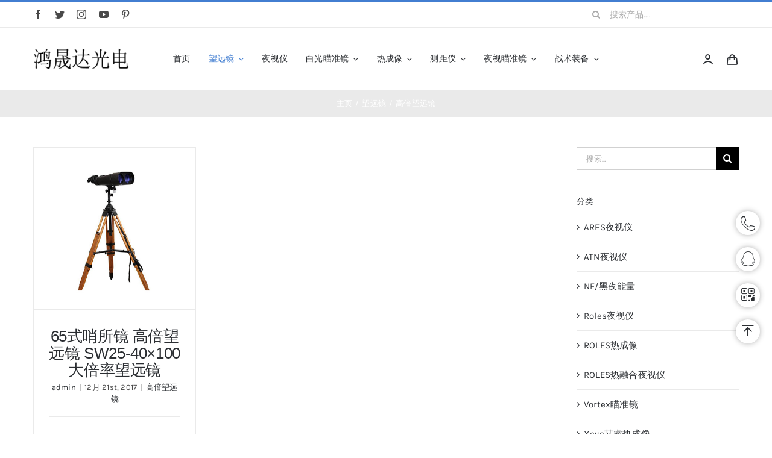

--- FILE ---
content_type: text/html; charset=UTF-8
request_url: http://www.bjhongshengda.com.cn/cat/telescope/%E9%AB%98%E5%80%8D%E6%9C%9B%E8%BF%9C%E9%95%9C/
body_size: 20330
content:
<!DOCTYPE html>
<html class="avada-html-layout-wide avada-html-header-position-top avada-html-is-archive" dir="ltr" lang="zh-CN" prefix="og: http://ogp.me/ns# fb: http://ogp.me/ns/fb#">
<head>
	<meta http-equiv="X-UA-Compatible" content="IE=edge" />
	<meta http-equiv="Content-Type" content="text/html; charset=utf-8"/>
	<meta name="viewport" content="width=device-width, initial-scale=1" />
	<style media="all">/* To be replaced in `head` to control optm data location */</style><link media="screen" href="http://www.bjhongshengda.com.cn/wp-content/cache/autoptimize/css/autoptimize_52cfbf8be38d299c65314bdd35b189a8.css" rel="stylesheet"><title>高倍望远镜 | 鸿晟达光电</title>

		<!-- All in One SEO 4.6.8.1 - aioseo.com -->
		<meta name="robots" content="max-image-preview:large" />
		<link rel="canonical" href="http://www.bjhongshengda.com.cn/cat/telescope/%e9%ab%98%e5%80%8d%e6%9c%9b%e8%bf%9c%e9%95%9c/" />
		<meta name="generator" content="All in One SEO (AIOSEO) 4.6.8.1" />
		<script type="application/ld+json" class="aioseo-schema">
			{"@context":"https:\/\/schema.org","@graph":[{"@type":"BreadcrumbList","@id":"http:\/\/www.bjhongshengda.com.cn\/cat\/telescope\/%E9%AB%98%E5%80%8D%E6%9C%9B%E8%BF%9C%E9%95%9C\/#breadcrumblist","itemListElement":[{"@type":"ListItem","@id":"http:\/\/www.bjhongshengda.com.cn\/#listItem","position":1,"name":"\u4e3b\u9801","item":"http:\/\/www.bjhongshengda.com.cn\/","nextItem":"http:\/\/www.bjhongshengda.com.cn\/cat\/telescope\/#listItem"},{"@type":"ListItem","@id":"http:\/\/www.bjhongshengda.com.cn\/cat\/telescope\/#listItem","position":2,"name":"\u671b\u8fdc\u955c","item":"http:\/\/www.bjhongshengda.com.cn\/cat\/telescope\/","nextItem":"http:\/\/www.bjhongshengda.com.cn\/cat\/telescope\/%e9%ab%98%e5%80%8d%e6%9c%9b%e8%bf%9c%e9%95%9c\/#listItem","previousItem":"http:\/\/www.bjhongshengda.com.cn\/#listItem"},{"@type":"ListItem","@id":"http:\/\/www.bjhongshengda.com.cn\/cat\/telescope\/%e9%ab%98%e5%80%8d%e6%9c%9b%e8%bf%9c%e9%95%9c\/#listItem","position":3,"name":"\u9ad8\u500d\u671b\u8fdc\u955c","previousItem":"http:\/\/www.bjhongshengda.com.cn\/cat\/telescope\/#listItem"}]},{"@type":"CollectionPage","@id":"http:\/\/www.bjhongshengda.com.cn\/cat\/telescope\/%E9%AB%98%E5%80%8D%E6%9C%9B%E8%BF%9C%E9%95%9C\/#collectionpage","url":"http:\/\/www.bjhongshengda.com.cn\/cat\/telescope\/%E9%AB%98%E5%80%8D%E6%9C%9B%E8%BF%9C%E9%95%9C\/","name":"\u9ad8\u500d\u671b\u8fdc\u955c | \u9e3f\u665f\u8fbe\u5149\u7535","inLanguage":"zh-CN","isPartOf":{"@id":"http:\/\/www.bjhongshengda.com.cn\/#website"},"breadcrumb":{"@id":"http:\/\/www.bjhongshengda.com.cn\/cat\/telescope\/%E9%AB%98%E5%80%8D%E6%9C%9B%E8%BF%9C%E9%95%9C\/#breadcrumblist"}},{"@type":"Organization","@id":"http:\/\/www.bjhongshengda.com.cn\/#organization","name":"\u9e3f\u665f\u8fbe\u5149\u7535","description":"\u671b\u8fdc\u955c \u5355\u5175\u591c\u89c6\u4eea \u6d4b\u8ddd\u4eea \u70ed\u6210\u50cf \u7784\u51c6\u955c \u6570\u7801\u591c\u89c6\u4eea \u7ea2\u5916\u591c\u89c6\u4eea \u5fae\u5149\u591c\u89c6\u4eea \u6fc0\u5149\u6d4b\u8ddd\u4eea","url":"http:\/\/www.bjhongshengda.com.cn\/"},{"@type":"WebSite","@id":"http:\/\/www.bjhongshengda.com.cn\/#website","url":"http:\/\/www.bjhongshengda.com.cn\/","name":"\u9e3f\u665f\u8fbe\u5149\u7535","description":"\u671b\u8fdc\u955c \u5355\u5175\u591c\u89c6\u4eea \u6d4b\u8ddd\u4eea \u70ed\u6210\u50cf \u7784\u51c6\u955c \u6570\u7801\u591c\u89c6\u4eea \u7ea2\u5916\u591c\u89c6\u4eea \u5fae\u5149\u591c\u89c6\u4eea \u6fc0\u5149\u6d4b\u8ddd\u4eea","inLanguage":"zh-CN","publisher":{"@id":"http:\/\/www.bjhongshengda.com.cn\/#organization"}}]}
		</script>
		<!-- All in One SEO -->

<link rel="alternate" type="application/rss+xml" title="鸿晟达光电 &raquo; Feed" href="http://www.bjhongshengda.com.cn/feed/" />
<link rel="alternate" type="application/rss+xml" title="鸿晟达光电 &raquo; 评论Feed" href="http://www.bjhongshengda.com.cn/comments/feed/" />
		
		
		
				<link rel="alternate" type="application/rss+xml" title="鸿晟达光电 &raquo; 高倍望远镜分类Feed" href="http://www.bjhongshengda.com.cn/cat/telescope/%e9%ab%98%e5%80%8d%e6%9c%9b%e8%bf%9c%e9%95%9c/feed/" />

<link rel='stylesheet' id='fusion-dynamic-css-css'  href='http://www.bjhongshengda.com.cn/wp-content/uploads/fusion-styles/3870f7ac370b79655801b680cc0ad736.min.css?ver=3.7.1' type='text/css' media='all' />
<link rel="https://api.w.org/" href="http://www.bjhongshengda.com.cn/wp-json/" /><link rel="alternate" type="application/json" href="http://www.bjhongshengda.com.cn/wp-json/wp/v2/categories/47" /><link rel="EditURI" type="application/rsd+xml" title="RSD" href="http://www.bjhongshengda.com.cn/xmlrpc.php?rsd" />
<link rel="wlwmanifest" type="application/wlwmanifest+xml" href="http://www.bjhongshengda.com.cn/wp-includes/wlwmanifest.xml" /> 
<meta name="generator" content="WordPress 5.8.12" />
<style type="text/css" id="css-fb-visibility">@media screen and (max-width: 640px){.fusion-no-small-visibility{display:none !important;}body:not(.fusion-builder-ui-wireframe) .sm-text-align-center{text-align:center !important;}body:not(.fusion-builder-ui-wireframe) .sm-text-align-left{text-align:left !important;}body:not(.fusion-builder-ui-wireframe) .sm-text-align-right{text-align:right !important;}body:not(.fusion-builder-ui-wireframe) .sm-flex-align-center{justify-content:center !important;}body:not(.fusion-builder-ui-wireframe) .sm-flex-align-flex-start{justify-content:flex-start !important;}body:not(.fusion-builder-ui-wireframe) .sm-flex-align-flex-end{justify-content:flex-end !important;}body:not(.fusion-builder-ui-wireframe) .sm-mx-auto{margin-left:auto !important;margin-right:auto !important;}body:not(.fusion-builder-ui-wireframe) .sm-ml-auto{margin-left:auto !important;}body:not(.fusion-builder-ui-wireframe) .sm-mr-auto{margin-right:auto !important;}body:not(.fusion-builder-ui-wireframe) .fusion-absolute-position-small{position:absolute;top:auto;width:100%;}}@media screen and (min-width: 641px) and (max-width: 1024px){.fusion-no-medium-visibility{display:none !important;}body:not(.fusion-builder-ui-wireframe) .md-text-align-center{text-align:center !important;}body:not(.fusion-builder-ui-wireframe) .md-text-align-left{text-align:left !important;}body:not(.fusion-builder-ui-wireframe) .md-text-align-right{text-align:right !important;}body:not(.fusion-builder-ui-wireframe) .md-flex-align-center{justify-content:center !important;}body:not(.fusion-builder-ui-wireframe) .md-flex-align-flex-start{justify-content:flex-start !important;}body:not(.fusion-builder-ui-wireframe) .md-flex-align-flex-end{justify-content:flex-end !important;}body:not(.fusion-builder-ui-wireframe) .md-mx-auto{margin-left:auto !important;margin-right:auto !important;}body:not(.fusion-builder-ui-wireframe) .md-ml-auto{margin-left:auto !important;}body:not(.fusion-builder-ui-wireframe) .md-mr-auto{margin-right:auto !important;}body:not(.fusion-builder-ui-wireframe) .fusion-absolute-position-medium{position:absolute;top:auto;width:100%;}}@media screen and (min-width: 1025px){.fusion-no-large-visibility{display:none !important;}body:not(.fusion-builder-ui-wireframe) .lg-text-align-center{text-align:center !important;}body:not(.fusion-builder-ui-wireframe) .lg-text-align-left{text-align:left !important;}body:not(.fusion-builder-ui-wireframe) .lg-text-align-right{text-align:right !important;}body:not(.fusion-builder-ui-wireframe) .lg-flex-align-center{justify-content:center !important;}body:not(.fusion-builder-ui-wireframe) .lg-flex-align-flex-start{justify-content:flex-start !important;}body:not(.fusion-builder-ui-wireframe) .lg-flex-align-flex-end{justify-content:flex-end !important;}body:not(.fusion-builder-ui-wireframe) .lg-mx-auto{margin-left:auto !important;margin-right:auto !important;}body:not(.fusion-builder-ui-wireframe) .lg-ml-auto{margin-left:auto !important;}body:not(.fusion-builder-ui-wireframe) .lg-mr-auto{margin-right:auto !important;}body:not(.fusion-builder-ui-wireframe) .fusion-absolute-position-large{position:absolute;top:auto;width:100%;}}</style>		<script type="text/javascript">
			var doc = document.documentElement;
			doc.setAttribute( 'data-useragent', navigator.userAgent );
		</script>
		<style type="text/css" id="fusion-builder-template-footer-css">.dark-container {
  color: var(--awb-color1);
}</style>
	</head>

<body class="archive category category-47 fusion-image-hovers fusion-pagination-sizing fusion-button_type-flat fusion-button_span-no fusion-button_gradient-linear avada-image-rollover-circle-no avada-image-rollover-no fusion-body ltr fusion-sticky-header no-tablet-sticky-header no-mobile-sticky-header no-mobile-slidingbar fusion-disable-outline fusion-sub-menu-fade mobile-logo-pos-left layout-wide-mode avada-has-boxed-modal-shadow-none layout-scroll-offset-full avada-has-zero-margin-offset-top has-sidebar fusion-top-header menu-text-align-left mobile-menu-design-modern fusion-show-pagination-text fusion-header-layout-v2 avada-responsive avada-footer-fx-none avada-menu-highlight-style-bar fusion-search-form-classic fusion-main-menu-search-dropdown fusion-avatar-square avada-dropdown-styles avada-blog-layout-grid avada-blog-archive-layout-grid avada-header-shadow-no avada-menu-icon-position-left avada-has-megamenu-shadow avada-has-pagetitle-100-width avada-has-pagetitle-bg-full avada-has-main-nav-search-icon avada-has-titlebar-bar_and_content avada-has-pagination-width_height avada-flyout-menu-direction-fade avada-ec-views-v1" >
		<a class="skip-link screen-reader-text" href="#content">跳过内容</a>

	<div id="boxed-wrapper">
		<div class="fusion-sides-frame"></div>
		<div id="wrapper" class="fusion-wrapper">
			<div id="home" style="position:relative;top:-1px;"></div>
							<section class="fusion-tb-header"><div class="fusion-fullwidth fullwidth-box fusion-builder-row-1 fusion-flex-container nonhundred-percent-fullwidth non-hundred-percent-height-scrolling fusion-no-small-visibility" style="background-color: var(--awb-color1);background-position: center center;background-repeat: no-repeat;border-width: 3px 0px 0px 0px;border-color:var(--awb-color5);border-style:solid;" ><div class="fusion-builder-row fusion-row fusion-flex-align-items-stretch" style="max-width:1216.8px;margin-left: calc(-4% / 2 );margin-right: calc(-4% / 2 );"><div class="fusion-layout-column fusion_builder_column fusion-builder-column-0 fusion_builder_column_1_4 1_4 fusion-flex-column fusion-no-small-visibility"><div class="fusion-column-wrapper fusion-flex-justify-content-center fusion-content-layout-column" style="background-position:left top;background-repeat:no-repeat;-webkit-background-size:cover;-moz-background-size:cover;-o-background-size:cover;background-size:cover;padding: 0px 0px 0px 0px;"><div class="fusion-social-links fusion-social-links-1"><div class="fusion-social-networks"><div class="fusion-social-networks-wrapper"><a class="fusion-social-network-icon fusion-tooltip fusion-facebook awb-icon-facebook" style="color:var(--awb-color7);font-size:16px;" data-placement="top" data-title="Facebook" data-toggle="tooltip" title="Facebook" aria-label="facebook" target="_blank" rel="noopener noreferrer" href="#"></a><a class="fusion-social-network-icon fusion-tooltip fusion-twitter awb-icon-twitter" style="color:var(--awb-color7);font-size:16px;" data-placement="top" data-title="Twitter" data-toggle="tooltip" title="Twitter" aria-label="twitter" target="_blank" rel="noopener noreferrer" href="#"></a><a class="fusion-social-network-icon fusion-tooltip fusion-instagram awb-icon-instagram" style="color:var(--awb-color7);font-size:16px;" data-placement="top" data-title="Instagram" data-toggle="tooltip" title="Instagram" aria-label="instagram" target="_blank" rel="noopener noreferrer" href="#"></a><a class="fusion-social-network-icon fusion-tooltip fusion-youtube awb-icon-youtube" style="color:var(--awb-color7);font-size:16px;" data-placement="top" data-title="YouTube" data-toggle="tooltip" title="YouTube" aria-label="youtube" target="_blank" rel="noopener noreferrer" href="#"></a><a class="fusion-social-network-icon fusion-tooltip fusion-pinterest awb-icon-pinterest" style="color:var(--awb-color7);font-size:16px;" data-placement="top" data-title="Pinterest" data-toggle="tooltip" title="Pinterest" aria-label="pinterest" target="_blank" rel="noopener noreferrer" href="#"></a></div></div></div><style type="text/css">.fusion-social-links-1{text-align:;}.fusion-social-links-1 .boxed-icons .fusion-social-network-icon{border-top-width:0px !important;border-right-width:0px !important;border-bottom-width:0px !important;border-left-width:0px !important;border-color:var(--awb-color3) !important;}.fusion-social-links-1 .boxed-icons .fusion-social-network-icon:hover{background-color:hsla(var(--awb-color7-h),var(--awb-color7-s),calc( var(--awb-color7-l) + 62% ),calc( var(--awb-color7-a) - 20% )) !important;border-color:var(--awb-color4) !important;}.fusion-social-links-1 .fusion-social-network-icon:hover{color:var(--awb-color3) !important;}@media only screen and (max-width:1024px){.fusion-social-links-1{text-align:;} }@media only screen and (max-width:640px){.fusion-social-links-1{text-align:;} }.fusion-social-links-1{ margin-top : 0px;margin-right : 0px;margin-bottom : 0px;margin-left : 0px;}</style></div><style type="text/css">.fusion-body .fusion-builder-column-0{width:25% !important;margin-top : 0px;margin-bottom : 0px;}.fusion-builder-column-0 > .fusion-column-wrapper {padding-top : 0px !important;padding-right : 0px !important;margin-right : 7.68%;padding-bottom : 0px !important;padding-left : 0px !important;margin-left : 7.68%;}@media only screen and (max-width:1024px) {.fusion-body .fusion-builder-column-0{width:25% !important;order : 0;}.fusion-builder-column-0 > .fusion-column-wrapper {margin-right : 7.68%;margin-left : 7.68%;}}@media only screen and (max-width:640px) {.fusion-body .fusion-builder-column-0{width:50% !important;order : 0;}.fusion-builder-column-0 > .fusion-column-wrapper {margin-right : 3.84%;margin-left : 3.84%;}}</style></div><div class="fusion-layout-column fusion_builder_column fusion-builder-column-1 fusion_builder_column_1_2 1_2 fusion-flex-column"><div class="fusion-column-wrapper fusion-flex-justify-content-center fusion-content-layout-column" style="background-position:left top;background-repeat:no-repeat;-webkit-background-size:cover;-moz-background-size:cover;-o-background-size:cover;background-size:cover;padding: 0px 0px 0px 0px;"><style type="text/css">.fusion-title.fusion-title-1 .fusion-animated-texts-wrapper::before{background-color:var(--awb-color5)!important}@media only screen and (max-width:1024px) {.fusion-title.fusion-title-1{margin-top:10px!important; margin-right:!important;margin-bottom:10px!important;margin-left:!important;}}@media only screen and (max-width:640px) {.fusion-title.fusion-title-1{margin-top:10px!important; margin-right:!important;margin-bottom:12px!important; margin-left:!important;}}</style><div class="fusion-title title fusion-title-1 fusion-sep-none fusion-title-center fusion-title-rotating fusion-loop-on fusion-title-clipIn fusion-title-size-two" style="font-size:11px;margin-top:10px;margin-bottom:10px;"><h2 class="title-heading-center fusion-responsive-typography-calculated" style="margin:0;font-size:1em;letter-spacing:0.03rem;color:var(--awb-color5);--fontSize:11;--minFontSize:11px;line-height:var(--awb-typography1-line-height);"><span class="fusion-animated-text-prefix"></span>  <span class="fusion-animated-text-postfix"></span></h2></div></div><style type="text/css">.fusion-body .fusion-builder-column-1{width:50% !important;margin-top : 0px;margin-bottom : 0px;}.fusion-builder-column-1 > .fusion-column-wrapper {padding-top : 0px !important;padding-right : 0px !important;margin-right : 0%;padding-bottom : 0px !important;padding-left : 0px !important;margin-left : 0%;}@media only screen and (max-width:1024px) {.fusion-body .fusion-builder-column-1{width:50% !important;order : 0;}.fusion-builder-column-1 > .fusion-column-wrapper {margin-right : 0%;margin-left : 0%;}}@media only screen and (max-width:640px) {.fusion-body .fusion-builder-column-1{width:100% !important;order : 1;}.fusion-builder-column-1 > .fusion-column-wrapper {margin-right : 1.92%;margin-left : 1.92%;}}</style></div><div class="fusion-layout-column fusion_builder_column fusion-builder-column-2 fusion_builder_column_1_4 1_4 fusion-flex-column fusion-no-small-visibility"><div class="fusion-column-wrapper fusion-flex-justify-content-center fusion-content-layout-column" style="background-position:left top;background-repeat:no-repeat;-webkit-background-size:cover;-moz-background-size:cover;-o-background-size:cover;background-size:cover;padding: 0px 0px 0px 0px;"><style type="text/css">.fusion-search-element-1 .searchform .fusion-search-form-content .fusion-search-field input,.fusion-search-element-1 .searchform .fusion-search-form-content .fusion-search-button input[type=submit] {height: 42px;}.fusion-search-element-1 .searchform .fusion-search-form-content .fusion-search-button input[type=submit] {line-height: 42px;}.fusion-search-element-1.fusion-search-form-clean .searchform .fusion-search-form-content .fusion-search-field input {padding-left: 42px;}.fusion-search-element-1 .searchform .fusion-search-form-content .fusion-search-button input[type=submit] {width: 42px;}.fusion-search-element-1 .searchform .fusion-search-form-content .fusion-search-field input,.fusion-search-element-1 .searchform .fusion-search-form-content .fusion-search-field input::placeholder,.fusion-search-element-1.fusion-search-form-clean .searchform .fusion-search-form-content .fusion-search-button input[type=submit] {color: var(--awb-color6);}.fusion-search-element-1 .searchform .fusion-search-form-content .fusion-search-field input:focus {border-color: var(--awb-color1);}.fusion-search-element-1 .searchform .fusion-search-form-content .fusion-search-field input,.fusion-search-element-1.fusion-search-form-clean .searchform .fusion-search-form-content .fusion-search-button input[type=submit] {font-size: 14px;}.fusion-search-element-1 .searchform .fusion-search-form-content .fusion-search-field input {background-color: var(--awb-color1);border-color: var(--awb-color1);}.fusion-search-element-1 .searchform.fusion-search-form-classic .fusion-search-form-content, .fusion-search-form-classic .searchform:not(.fusion-search-form-clean) .fusion-search-form-content {border-radius: 0px;overflow: hidden;}.fusion-search-element-1 .fusion-search-form-content input.s {border-radius: 0px;}</style><div class="fusion-search-element fusion-search-element-1 fusion-search-form-clean">		<form role="search" class="searchform fusion-search-form  fusion-search-form-clean" method="get" action="http://www.bjhongshengda.com.cn/">
			<div class="fusion-search-form-content">

				
				<div class="fusion-search-field search-field">
					<label><span class="screen-reader-text">搜索：</span>
													<input type="search" value="" name="s" class="s" placeholder="搜索产品...." required aria-required="true" aria-label="搜索产品...."/>
											</label>
				</div>
				<div class="fusion-search-button search-button">
					<input type="submit" class="fusion-search-submit searchsubmit" aria-label="搜索" value="&#xf002;" />
									</div>

				<input type="hidden" name="post_type" value="product" /><input type="hidden" name="search_limit_to_post_titles" value="0" /><input type="hidden" name="fs" value="1" />
			</div>


			
		</form>
		</div></div><style type="text/css">.fusion-body .fusion-builder-column-2{width:25% !important;margin-top : 0px;margin-bottom : 0px;}.fusion-builder-column-2 > .fusion-column-wrapper {padding-top : 0px !important;padding-right : 0px !important;margin-right : 7.68%;padding-bottom : 0px !important;padding-left : 0px !important;margin-left : 7.68%;}@media only screen and (max-width:1024px) {.fusion-body .fusion-builder-column-2{width:25% !important;order : 0;}.fusion-builder-column-2 > .fusion-column-wrapper {margin-right : 7.68%;margin-left : 7.68%;}}@media only screen and (max-width:640px) {.fusion-body .fusion-builder-column-2{width:50% !important;order : 2;}.fusion-builder-column-2 > .fusion-column-wrapper {margin-right : 3.84%;margin-left : 3.84%;}}</style></div></div><style type="text/css">.fusion-body .fusion-flex-container.fusion-builder-row-1{ padding-top : 0px;margin-top : 0px;padding-right : 30px;padding-bottom : 0px;margin-bottom : 0px;padding-left : 30px;}@media only screen and (max-width:640px) {.fusion-body .fusion-flex-container.fusion-builder-row-1{ padding-right : 15px;padding-left : 15px;}}</style></div><div class="fusion-fullwidth fullwidth-box fusion-builder-row-2 fusion-flex-container nonhundred-percent-fullwidth non-hundred-percent-height-scrolling fusion-custom-z-index" style="background-color: var(--awb-color1);background-position: center center;background-repeat: no-repeat;border-width: 1px 0px 0px 0px;border-color:var(--awb-color3);border-style:solid;" ><div class="fusion-builder-row fusion-row fusion-flex-align-items-stretch" style="max-width:1216.8px;margin-left: calc(-4% / 2 );margin-right: calc(-4% / 2 );"><div class="fusion-layout-column fusion_builder_column fusion-builder-column-3 fusion_builder_column_1_6 1_6 fusion-flex-column"><div class="fusion-column-wrapper fusion-flex-justify-content-center fusion-content-layout-column" style="background-position:left top;background-repeat:no-repeat;-webkit-background-size:cover;-moz-background-size:cover;-o-background-size:cover;background-size:cover;padding: 0px 0px 0px 0px;"><div class=" sm-text-align-center"><span class=" fusion-imageframe imageframe-none imageframe-1 hover-type-none" style="max-width:160px;"><a class="fusion-no-lightbox" href="http://www.bjhongshengda.com.cn/" target="_self" aria-label="logo"><img width="290" height="77" alt="Avada Classic Shop" src="http://www.bjhongshengda.com.cn/wp-content/uploads/2023/03/logo.png" class="img-responsive wp-image-72509 disable-lazyload" srcset="http://www.bjhongshengda.com.cn/wp-content/uploads/2023/03/logo-200x53.png 200w, http://www.bjhongshengda.com.cn/wp-content/uploads/2023/03/logo.png 290w" sizes="(max-width: 1024px) 100vw, (max-width: 640px) 100vw, 200px" /></a></span></div></div><style type="text/css">.fusion-body .fusion-builder-column-3{width:16.666666666667% !important;margin-top : 15px;margin-bottom : 15px;}.fusion-builder-column-3 > .fusion-column-wrapper {padding-top : 0px !important;padding-right : 0px !important;margin-right : 0%;padding-bottom : 0px !important;padding-left : 0px !important;margin-left : 11.52%;}@media only screen and (max-width:1024px) {.fusion-body .fusion-builder-column-3{width:16.666666666667% !important;order : 0;margin-bottom : 0px;}.fusion-builder-column-3 > .fusion-column-wrapper {margin-right : 0%;margin-left : 11.52%;}}@media only screen and (max-width:640px) {.fusion-body .fusion-builder-column-3{width:40% !important;order : 1;margin-bottom : 15px;}.fusion-builder-column-3 > .fusion-column-wrapper {margin-right : 0%;margin-left : 4.8%;}}</style></div><div class="fusion-layout-column fusion_builder_column fusion-builder-column-4 fusion_builder_column_2_3 2_3 fusion-flex-column"><div class="fusion-column-wrapper fusion-flex-justify-content-center fusion-content-layout-column" style="background-position:left top;background-repeat:no-repeat;-webkit-background-size:cover;-moz-background-size:cover;-o-background-size:cover;background-size:cover;padding: 0px 0px 0px 0px;"><nav class="fusion-menu-element-wrapper direction-row mode-dropdown expand-method-hover submenu-mode-dropdown mobile-mode-collapse-to-button mobile-size-full-absolute icons-position-left dropdown-carets-yes has-active-border-bottom-no has-active-border-left-no has-active-border-right-no mobile-trigger-fullwidth-off mobile-indent-on mobile-justify-left main-justify-left loading mega-menu-loading expand-right submenu-transition-slide_up" aria-label="Menu" data-breakpoint="640" data-count="0" data-transition-type="fade" data-transition-time="300"><button type="button" class="avada-menu-mobile-menu-trigger no-text" onClick="fusionNavClickExpandBtn(this);" aria-expanded="false" aria-controls="menu-classic-shop-main-menu"><span class="inner"><span class="collapsed-nav-text"><span class="screen-reader-text">Toggle Navigation</span></span><span class="collapsed-nav-icon"><span class="collapsed-nav-icon-open icon-classic-shop-sort"></span><span class="collapsed-nav-icon-close icon-classic-shop-close"></span></span></span></button><style>.fusion-body .fusion-menu-element-wrapper[data-count="0"],.fusion-body .fusion-menu-element-wrapper[data-count="0"] .fusion-menu-element-list .menu-item > a{font-size:14px;}.fusion-body .fusion-menu-element-wrapper[data-count="0"] .fusion-menu-element-list{justify-content:center;font-family:inherit;font-weight:400;}.fusion-body .fusion-menu-element-wrapper[data-count="0"] > .avada-menu-mobile-menu-trigger{font-family:inherit;font-weight:400;padding-right:12px;padding-left:12px;font-size:24px;}.fusion-body .fusion-menu-element-wrapper[data-count="0"] .fusion-menu-element-list > li{margin-left:calc(30px / 2);margin-right:calc(30px / 2);}.fusion-body .fusion-menu-element-wrapper[data-count="0"] .fusion-overlay-search .fusion-close-search:before,.fusion-body .fusion-menu-element-wrapper[data-count="0"] .fusion-overlay-search .fusion-close-search:after{background:var(--awb-color8);}.fusion-body .fusion-menu-element-wrapper[data-count="0"]:not(.collapse-enabled) .fusion-menu-element-list > li:not(.fusion-menu-item-button):not(.custom-menu-search-overlay):focus-within > a{color:var(--awb-color5) !important;}.fusion-body .fusion-menu-element-wrapper[data-count="0"]:not(.collapse-enabled) .fusion-menu-element-list > li:not(.fusion-menu-item-button):not(.custom-menu-search-overlay):hover > a,.fusion-body .fusion-menu-element-wrapper[data-count="0"]:not(.collapse-enabled) .fusion-menu-element-list > li:not(.fusion-menu-item-button).hover > a,.fusion-body .fusion-menu-element-wrapper[data-count="0"]:not(.collapse-enabled) .fusion-menu-element-list > li:not(.fusion-menu-item-button):not(.custom-menu-search-overlay):focus > a,.fusion-body .fusion-menu-element-wrapper[data-count="0"]:not(.collapse-enabled) .fusion-menu-element-list > li:not(.fusion-menu-item-button):not(.custom-menu-search-overlay):active > a,.fusion-body .fusion-menu-element-wrapper[data-count="0"]:not(.collapse-enabled) .fusion-menu-element-list > li:not(.fusion-menu-item-button).current-menu-item > a{color:var(--awb-color5) !important;}.fusion-body .fusion-menu-element-wrapper[data-count="0"]:not(.collapse-enabled) .fusion-menu-element-list > li:not(.fusion-menu-item-button).current-menu-ancestor:not(.awb-flyout-top-level-no-link) > a{color:var(--awb-color5) !important;}.fusion-body .fusion-menu-element-wrapper[data-count="0"]:not(.collapse-enabled) .fusion-menu-element-list > li:not(.fusion-menu-item-button).current-menu-parent:not(.awb-flyout-top-level-no-link) > a{color:var(--awb-color5) !important;}.fusion-body .fusion-menu-element-wrapper[data-count="0"]:not(.collapse-enabled) .fusion-menu-element-list > li:not(.fusion-menu-item-button).expanded > a{color:var(--awb-color5) !important;}.fusion-body .fusion-menu-element-wrapper[data-count="0"]:not(.collapse-enabled) .fusion-menu-element-list > li:not(.fusion-menu-item-button):hover > .fusion-open-nav-submenu{color:var(--awb-color5) !important;}.fusion-body .fusion-menu-element-wrapper[data-count="0"]:not(.collapse-enabled) .fusion-menu-element-list > li:not(.fusion-menu-item-button).hover > .fusion-open-nav-submenu{color:var(--awb-color5) !important;}.fusion-body .fusion-menu-element-wrapper[data-count="0"]:not(.collapse-enabled) .fusion-menu-element-list > li:not(.fusion-menu-item-button):focus > .fusion-open-nav-submenu{color:var(--awb-color5) !important;}.fusion-body .fusion-menu-element-wrapper[data-count="0"]:not(.collapse-enabled) .fusion-menu-element-list > li:not(.fusion-menu-item-button):active > .fusion-open-nav-submenu{color:var(--awb-color5) !important;}.fusion-body .fusion-menu-element-wrapper[data-count="0"]:not(.collapse-enabled) .fusion-menu-element-list > li:not(.fusion-menu-item-button):focus-within > .fusion-open-nav-submenu{color:var(--awb-color5) !important;}.fusion-body .fusion-menu-element-wrapper[data-count="0"]:not(.collapse-enabled) .fusion-menu-element-list > li:not(.fusion-menu-item-button).current-menu-item > .fusion-open-nav-submenu{color:var(--awb-color5) !important;}.fusion-body .fusion-menu-element-wrapper[data-count="0"]:not(.collapse-enabled) .fusion-menu-element-list > li:not(.fusion-menu-item-button).current-menu-ancestor > .fusion-open-nav-submenu{color:var(--awb-color5) !important;}.fusion-body .fusion-menu-element-wrapper[data-count="0"]:not(.collapse-enabled) .fusion-menu-element-list > li:not(.fusion-menu-item-button).current-menu-parent > .fusion-open-nav-submenu{color:var(--awb-color5) !important;}.fusion-body .fusion-menu-element-wrapper[data-count="0"]:not(.collapse-enabled) .fusion-menu-element-list > li:not(.fusion-menu-item-button).expanded > .fusion-open-nav-submenu{color:var(--awb-color5) !important;}.fusion-body .fusion-menu-element-wrapper[data-count="0"] .fusion-menu-element-list .sub-menu > li:first-child{border-top-left-radius:8px;border-top-right-radius:8px;}.fusion-body .fusion-menu-element-wrapper[data-count="0"] .custom-menu-search-dropdown .fusion-menu-searchform-dropdown .fusion-search-form-content{border-top-left-radius:8px;border-top-right-radius:8px;border-bottom-left-radius:8px;border-bottom-right-radius:8px;background-color:fff;}.fusion-body .fusion-menu-element-wrapper[data-count="0"] .fusion-menu-element-list .sub-menu,.fusion-body .fusion-menu-element-wrapper[data-count="0"] .fusion-megamenu-wrapper{border-top-left-radius:8px;border-top-right-radius:8px;border-bottom-left-radius:8px;border-bottom-right-radius:8px;}.fusion-body .fusion-menu-element-wrapper[data-count="0"] .fusion-menu-element-list .sub-menu > li:last-child{border-bottom-left-radius:8px;border-bottom-right-radius:8px;}.fusion-body .fusion-menu-element-wrapper[data-count="0"] .sub-menu .fusion-menu-cart,.fusion-body .fusion-menu-element-wrapper[data-count="0"] .avada-menu-login-box .avada-custom-menu-item-contents,.fusion-body .fusion-menu-element-wrapper[data-count="0"] .fusion-megamenu-wrapper .fusion-megamenu-holder,.fusion-body .fusion-menu-element-wrapper[data-count="0"] .fusion-menu-element-list ul:not(.fusion-megamenu) > li:not(.fusion-menu-item-button){background-color:fff;}.fusion-body .fusion-menu-element-wrapper[data-count="0"] .fusion-megamenu-wrapper li .fusion-megamenu-title-disabled{background-color:fff;color:2B2E32;border-color:rgba(226,226,226,0);}.fusion-body .fusion-menu-element-wrapper[data-count="0"] .fusion-megamenu-wrapper .fusion-megamenu-holder .fusion-megamenu .fusion-megamenu-submenu .fusion-megamenu-title a,.fusion-body .fusion-menu-element-wrapper[data-count="0"] .fusion-megamenu-wrapper .fusion-megamenu-holder .fusion-megamenu .fusion-megamenu-submenu .fusion-megamenu-icon,.fusion-body .fusion-menu-element-wrapper[data-count="0"] .fusion-megamenu-wrapper .fusion-megamenu-holder .fusion-megamenu .fusion-megamenu-submenu .fusion-megamenu-widgets-container .widget_text .textwidget{color:2B2E32;}.fusion-body .fusion-menu-element-wrapper[data-count="0"] .fusion-menu-element-list ul:not(.fusion-megamenu) > li:not(.fusion-menu-item-button) > a{color:2B2E32 !important;}.fusion-body .fusion-menu-element-wrapper[data-count="0"] .fusion-menu-element-list ul:not(.fusion-megamenu):not(.fusion-menu-searchform-dropdown) > li:not(.fusion-menu-item-button):focus-within{background-color:var(--awb-color2);}.fusion-body .fusion-menu-element-wrapper[data-count="0"] .fusion-menu-element-list ul:not(.fusion-megamenu):not(.fusion-menu-searchform-dropdown) > li:not(.fusion-menu-item-button):hover,.fusion-body .fusion-menu-element-wrapper[data-count="0"] .fusion-menu-element-list ul:not(.fusion-megamenu):not(.fusion-menu-searchform-dropdown) > li:not(.fusion-menu-item-button).hover,.fusion-body .fusion-menu-element-wrapper[data-count="0"] .fusion-menu-element-list ul:not(.fusion-megamenu):not(.fusion-menu-searchform-dropdown) > li:not(.fusion-menu-item-button):focus,.fusion-body .fusion-menu-element-wrapper[data-count="0"] .fusion-menu-element-list ul:not(.fusion-megamenu):not(.fusion-menu-searchform-dropdown) > li:not(.fusion-menu-item-button).expanded{background-color:var(--awb-color2);}.fusion-body .fusion-menu-element-wrapper[data-count="0"] .fusion-menu-element-list ul:not(.fusion-megamenu) > li.current-menu-item:not(.fusion-menu-item-button){background-color:var(--awb-color2);}.fusion-body .fusion-menu-element-wrapper[data-count="0"] .fusion-menu-element-list ul:not(.fusion-megamenu) > li.current-menu-parent:not(.fusion-menu-item-button){background-color:var(--awb-color2);}.fusion-body .fusion-menu-element-wrapper[data-count="0"] .fusion-menu-element-list ul:not(.fusion-megamenu) > li.current-menu-ancestor:not(.fusion-menu-item-button){background-color:var(--awb-color2);}.fusion-body .fusion-menu-element-wrapper[data-count="0"] .fusion-menu-element-list ul:not(.fusion-megamenu) > li.current_page_item:not(.fusion-menu-item-button){background-color:var(--awb-color2);}.fusion-body .fusion-menu-element-wrapper[data-count="0"] .fusion-megamenu-wrapper .fusion-megamenu-submenu > a:focus-within{background-color:var(--awb-color2);color:var(--awb-color8) !important;}.fusion-body .fusion-menu-element-wrapper[data-count="0"] .fusion-megamenu-wrapper .fusion-megamenu-submenu > a:hover,.fusion-body .fusion-menu-element-wrapper[data-count="0"] .fusion-megamenu-wrapper .fusion-megamenu-submenu > a.hover,.fusion-body .fusion-menu-element-wrapper[data-count="0"] .fusion-megamenu-wrapper .fusion-megamenu-submenu > a:focus,.fusion-body .fusion-menu-element-wrapper[data-count="0"] .fusion-megamenu-wrapper .fusion-megamenu-submenu > a:active,.fusion-body .fusion-menu-element-wrapper[data-count="0"] .fusion-megamenu-wrapper .fusion-megamenu-submenu > a:hover > .fusion-open-nav-submenu{background-color:var(--awb-color2);color:var(--awb-color8) !important;}.fusion-body .fusion-menu-element-wrapper[data-count="0"] .fusion-megamenu-wrapper .fusion-megamenu-submenu > a.hover > .fusion-open-nav-submenu{background-color:var(--awb-color2);color:var(--awb-color8) !important;}.fusion-body .fusion-menu-element-wrapper[data-count="0"] .fusion-megamenu-wrapper .fusion-megamenu-submenu > a:focus > .fusion-open-nav-submenu{background-color:var(--awb-color2);color:var(--awb-color8) !important;}.fusion-body .fusion-menu-element-wrapper[data-count="0"] .fusion-megamenu-wrapper .fusion-megamenu-submenu > a:active > .fusion-open-nav-submenu{background-color:var(--awb-color2);color:var(--awb-color8) !important;}.fusion-body .fusion-menu-element-wrapper[data-count="0"] .fusion-megamenu-wrapper .fusion-megamenu-submenu > a:focus-within > .fusion-open-nav-submenu{background-color:var(--awb-color2);color:var(--awb-color8) !important;}.fusion-body .fusion-menu-element-wrapper[data-count="0"].submenu-mode-dropdown li ul.fusion-megamenu li.menu-item-has-children .sub-menu li.menu-item-has-children:focus-within .fusion-open-nav-submenu{background-color:var(--awb-color2);color:var(--awb-color8) !important;}.fusion-body .fusion-menu-element-wrapper[data-count="0"].submenu-mode-dropdown li ul.fusion-megamenu li.menu-item-has-children .sub-menu li.menu-item-has-children .fusion-background-highlight:hover .fusion-open-nav-submenu{background-color:var(--awb-color2);}.fusion-body .fusion-menu-element-wrapper[data-count="0"].submenu-mode-dropdown li ul.fusion-megamenu li.menu-item-has-children .sub-menu li.menu-item-has-children:focus-within > .fusion-background-highlight{background-color:var(--awb-color2);}.fusion-body .fusion-menu-element-wrapper[data-count="0"].submenu-mode-dropdown li ul.fusion-megamenu li.menu-item-has-children .sub-menu li.menu-item-has-children .fusion-background-highlight:hover{background-color:var(--awb-color2);}.fusion-body .fusion-menu-element-wrapper[data-count="0"] .fusion-menu-element-list ul:not(.fusion-megamenu) > li:focus-within > a{color:var(--awb-color8) !important;}.fusion-body .fusion-menu-element-wrapper[data-count="0"]:not(.collapse-enabled) .fusion-menu-element-list > li:not(.fusion-menu-item-button) > a,.fusion-body .fusion-menu-element-wrapper[data-count="0"]:not(.collapse-enabled) .fusion-menu-element-list > li:not(.fusion-menu-item-button) > .fusion-open-nav-submenu,.fusion-body .fusion-menu-element-wrapper[data-count="0"] .fusion-menu-element-list ul:not(.fusion-megamenu) > li:hover > a,.fusion-body .fusion-menu-element-wrapper[data-count="0"] .fusion-menu-element-list ul:not(.fusion-megamenu) > li.hover > a,.fusion-body .fusion-menu-element-wrapper[data-count="0"] .fusion-menu-element-list ul:not(.fusion-megamenu) > li:focus > a,.fusion-body .fusion-menu-element-wrapper[data-count="0"] .fusion-menu-element-list ul:not(.fusion-megamenu) > li:not(.fusion-menu-item-button):hover > a{color:var(--awb-color8) !important;}.fusion-body .fusion-menu-element-wrapper[data-count="0"] .fusion-menu-element-list ul:not(.fusion-megamenu) > li.hover:not(.fusion-menu-item-button) > a{color:var(--awb-color8) !important;}.fusion-body .fusion-menu-element-wrapper[data-count="0"] .fusion-menu-element-list ul:not(.fusion-megamenu) > li:not(.fusion-menu-item-button):focus > a{color:var(--awb-color8) !important;}.fusion-body .fusion-menu-element-wrapper[data-count="0"] .fusion-menu-element-list ul:not(.fusion-megamenu) > li:not(.fusion-menu-item-button):focus-within > a{color:var(--awb-color8) !important;}.fusion-body .fusion-menu-element-wrapper[data-count="0"] .fusion-menu-element-list ul:not(.fusion-megamenu) > li.expanded > a{color:var(--awb-color8) !important;}.fusion-body .fusion-menu-element-wrapper[data-count="0"] .fusion-menu-element-list ul:not(.fusion-megamenu) > li:not(.fusion-menu-item-button).current-menu-item > a{color:var(--awb-color8) !important;}.fusion-body .fusion-menu-element-wrapper[data-count="0"] .fusion-menu-element-list ul:not(.fusion-megamenu) > li:not(.fusion-menu-item-button).current-menu-ancestor > a{color:var(--awb-color8) !important;}.fusion-body .fusion-menu-element-wrapper[data-count="0"] .fusion-menu-element-list ul:not(.fusion-megamenu) > li:not(.fusion-menu-item-button).current-menu-parent > a{color:var(--awb-color8) !important;}.fusion-body .fusion-menu-element-wrapper[data-count="0"] .fusion-menu-element-list ul:not(.fusion-megamenu) > li:hover > a .fusion-button{color:var(--awb-color8) !important;}.fusion-body .fusion-menu-element-wrapper[data-count="0"] .fusion-menu-element-list ul:not(.fusion-megamenu) > li.hover > a .fusion-button{color:var(--awb-color8) !important;}.fusion-body .fusion-menu-element-wrapper[data-count="0"] .fusion-menu-element-list ul:not(.fusion-megamenu) > li:focus > a .fusion-button{color:var(--awb-color8) !important;}.fusion-body .fusion-menu-element-wrapper[data-count="0"] .fusion-menu-element-list ul:not(.fusion-megamenu) > li:focus-within > a .fusion-button{color:var(--awb-color8) !important;}.fusion-body .fusion-menu-element-wrapper[data-count="0"] .fusion-menu-element-list ul:not(.fusion-megamenu) > li.expanded > a .fusion-button{color:var(--awb-color8) !important;}.fusion-body .fusion-menu-element-wrapper[data-count="0"] .fusion-menu-element-list ul:not(.fusion-megamenu) > li.current-menu-item > a .fusion-button{color:var(--awb-color8) !important;}.fusion-body .fusion-menu-element-wrapper[data-count="0"] .fusion-menu-element-list ul:not(.fusion-megamenu) > li.current-menu-ancestor > a .fusion-button{color:var(--awb-color8) !important;}.fusion-body .fusion-menu-element-wrapper[data-count="0"] .fusion-menu-element-list ul:not(.fusion-megamenu) > li.current-menu-parent > a .fusion-button{color:var(--awb-color8) !important;}.fusion-body .fusion-menu-element-wrapper[data-count="0"] .fusion-menu-element-list ul:not(.fusion-megamenu) > li:hover > .fusion-open-nav-submenu{color:var(--awb-color8) !important;}.fusion-body .fusion-menu-element-wrapper[data-count="0"] .fusion-menu-element-list ul:not(.fusion-megamenu) > li.hover > .fusion-open-nav-submenu{color:var(--awb-color8) !important;}.fusion-body .fusion-menu-element-wrapper[data-count="0"] .fusion-menu-element-list ul:not(.fusion-megamenu) > li:focus > .fusion-open-nav-submenu{color:var(--awb-color8) !important;}.fusion-body .fusion-menu-element-wrapper[data-count="0"] .fusion-menu-element-list ul:not(.fusion-megamenu) > li:focus-within > .fusion-open-nav-submenu{color:var(--awb-color8) !important;}.fusion-body .fusion-menu-element-wrapper[data-count="0"] .fusion-menu-element-list ul:not(.fusion-megamenu) > li.expanded > .fusion-open-nav-submenu{color:var(--awb-color8) !important;}.fusion-body .fusion-menu-element-wrapper[data-count="0"] .fusion-menu-element-list ul:not(.fusion-megamenu) > li.current-menu-item > .fusion-open-nav-submenu{color:var(--awb-color8) !important;}.fusion-body .fusion-menu-element-wrapper[data-count="0"] .fusion-menu-element-list ul:not(.fusion-megamenu) > li.current-menu-ancestor > .fusion-open-nav-submenu{color:var(--awb-color8) !important;}.fusion-body .fusion-menu-element-wrapper[data-count="0"] .fusion-menu-element-list ul:not(.fusion-megamenu) > li.current-menu-parent > .fusion-open-nav-submenu{color:var(--awb-color8) !important;}.fusion-body .fusion-menu-element-wrapper[data-count="0"] li ul.fusion-megamenu li.menu-item-has-children .sub-menu li.menu-item-has-children .fusion-background-highlight:hover .fusion-open-nav-submenu{color:var(--awb-color8) !important;}.fusion-body .fusion-menu-element-wrapper[data-count="0"] li ul.fusion-megamenu li.menu-item-has-children .sub-menu li.menu-item-has-children:focus-within > .fusion-background-highlight{color:var(--awb-color8) !important;}.fusion-body .fusion-menu-element-wrapper[data-count="0"] li ul.fusion-megamenu li.menu-item-has-children .sub-menu li.menu-item-has-children .fusion-background-highlight:hover{color:var(--awb-color8) !important;}.fusion-body .fusion-menu-element-wrapper[data-count="0"]:not(.collapse-enabled) .fusion-menu-element-list ul:not(.fusion-megamenu) > li{border-bottom-color:rgba(226,226,226,0);}.fusion-body .fusion-menu-element-wrapper[data-count="0"] .fusion-megamenu-wrapper .fusion-megamenu-holder .fusion-megamenu .fusion-megamenu-submenu,.fusion-body .fusion-menu-element-wrapper[data-count="0"] .fusion-megamenu-wrapper .fusion-megamenu-submenu .fusion-megamenu-border{border-color:rgba(226,226,226,0);}.fusion-body .fusion-menu-element-wrapper[data-count="0"] .fusion-menu-element-list > li,.fusion-body .fusion-menu-element-wrapper[data-count="0"] .fusion-menu-element-list .fusion-megamenu-title,.fusion-body .fusion-menu-element-wrapper[data-count="0"] .fusion-menu-element-list ul{text-transform:none;}.fusion-body .fusion-menu-element-wrapper[data-count="0"]:not(.collapse-enabled) .fusion-menu-element-list > li.menu-item > .fusion-megamenu-icon,.fusion-body .fusion-menu-element-wrapper[data-count="0"]:not(.collapse-enabled) .fusion-menu-element-list > li.menu-item > a > .fusion-megamenu-icon{color:var(--awb-color8);}.fusion-body .fusion-menu-element-wrapper[data-count="0"] .custom-menu-search-dropdown .fusion-main-menu-icon{color:var(--awb-color8) !important;}.fusion-body .fusion-menu-element-wrapper[data-count="0"] .custom-menu-search-overlay .fusion-menu-icon-search.trigger-overlay{color:var(--awb-color8) !important;}.fusion-body .fusion-menu-element-wrapper[data-count="0"] .custom-menu-search-overlay ~ .fusion-overlay-search{color:var(--awb-color8) !important;}.fusion-body .fusion-menu-element-wrapper[data-count="0"]:not(.collapse-enabled) .fusion-menu-element-list > li.menu-item:focus-within > a .fusion-megamenu-icon{color:var(--awb-color5);}.fusion-body .fusion-menu-element-wrapper[data-count="0"]:not(.collapse-enabled) .fusion-menu-element-list > li.menu-item:hover > a .fusion-megamenu-icon,.fusion-body .fusion-menu-element-wrapper[data-count="0"]:not(.collapse-enabled) .fusion-menu-element-list > li.menu-item.hover > a .fusion-megamenu-icon,.fusion-body .fusion-menu-element-wrapper[data-count="0"]:not(.collapse-enabled) .fusion-menu-element-list > li.menu-item:focus > a .fusion-megamenu-icon,.fusion-body .fusion-menu-element-wrapper[data-count="0"]:not(.collapse-enabled) .fusion-menu-element-list > li.menu-item:active > a .fusion-megamenu-icon,.fusion-body .fusion-menu-element-wrapper[data-count="0"]:not(.collapse-enabled) .fusion-menu-element-list > li.menu-item.current-menu-item > a .fusion-megamenu-icon{color:var(--awb-color5);}.fusion-body .fusion-menu-element-wrapper[data-count="0"]:not(.collapse-enabled) .fusion-menu-element-list > li.menu-item.current-menu-ancestor > a .fusion-megamenu-icon{color:var(--awb-color5);}.fusion-body .fusion-menu-element-wrapper[data-count="0"]:not(.collapse-enabled) .fusion-menu-element-list > li:not(.awb-flyout-top-level-no-link).menu-item.current-menu-parent > a .fusion-megamenu-icon{color:var(--awb-color5);}.fusion-body .fusion-menu-element-wrapper[data-count="0"]:not(.collapse-enabled) .fusion-menu-element-list > li.menu-item.expanded > a .fusion-megamenu-icon{color:var(--awb-color5);}.fusion-body .fusion-menu-element-wrapper[data-count="0"] .custom-menu-search-dropdown:hover .fusion-main-menu-icon{color:var(--awb-color5) !important;}.fusion-body .fusion-menu-element-wrapper[data-count="0"] .custom-menu-search-overlay:hover .fusion-menu-icon-search.trigger-overlay{color:var(--awb-color5) !important;}.fusion-body .fusion-menu-element-wrapper[data-count="0"] .custom-menu-search-overlay:hover ~ .fusion-overlay-search{color:var(--awb-color5) !important;}.fusion-body .fusion-menu-element-wrapper[data-count="0"].collapse-enabled ul li > a,.fusion-body .fusion-menu-element-wrapper[data-count="0"].collapse-enabled ul li > a .fusion-button{color:var(--awb-color8) !important;font-family:inherit;font-weight:400;}.fusion-body .fusion-menu-element-wrapper[data-count="0"].collapse-enabled ul li > .fusion-open-nav-submenu-on-click:before{color:var(--awb-color8) !important;}.fusion-body .fusion-menu-element-wrapper[data-count="0"].collapse-enabled ul li:hover .sub-menu li:not(.current-menu-item):not(.current-menu-ancestor):not(.current-menu-parent):not(.expanded) a{color:var(--awb-color8) !important;}.fusion-body .fusion-menu-element-wrapper[data-count="0"].collapse-enabled ul li.hover .sub-menu li:not(.current-menu-item):not(.current-menu-ancestor):not(.current-menu-parent):not(.expanded) a{color:var(--awb-color8) !important;}.fusion-body .fusion-menu-element-wrapper[data-count="0"].collapse-enabled ul li:focus .sub-menu li:not(.current-menu-item):not(.current-menu-ancestor):not(.current-menu-parent):not(.expanded) a{color:var(--awb-color8) !important;}.fusion-body .fusion-menu-element-wrapper[data-count="0"].collapse-enabled ul li:active .sub-menu li:not(.current-menu-item):not(.current-menu-ancestor):not(.current-menu-parent):not(.expanded) a{color:var(--awb-color8) !important;}.fusion-body .fusion-menu-element-wrapper[data-count="0"].collapse-enabled ul li:focus-within .sub-menu li:not(.current-menu-item):not(.current-menu-ancestor):not(.current-menu-parent):not(.expanded) a{color:var(--awb-color8) !important;}.fusion-body .fusion-menu-element-wrapper[data-count="0"].collapse-enabled ul li.current-menu-item .sub-menu li:not(.current-menu-item):not(.current-menu-ancestor):not(.current-menu-parent):not(.expanded) a{color:var(--awb-color8) !important;}.fusion-body .fusion-menu-element-wrapper[data-count="0"].collapse-enabled ul li.current-menu-ancestor .sub-menu li:not(.current-menu-item):not(.current-menu-ancestor):not(.current-menu-parent):not(.expanded) a{color:var(--awb-color8) !important;}.fusion-body .fusion-menu-element-wrapper[data-count="0"].collapse-enabled ul li.current-menu-parent .sub-menu li:not(.current-menu-item):not(.current-menu-ancestor):not(.current-menu-parent):not(.expanded) a{color:var(--awb-color8) !important;}.fusion-body .fusion-menu-element-wrapper[data-count="0"].collapse-enabled ul li.expanded .sub-menu li:not(.current-menu-item):not(.current-menu-ancestor):not(.current-menu-parent):not(.expanded) a{color:var(--awb-color8) !important;}.fusion-body .fusion-menu-element-wrapper[data-count="0"].collapse-enabled .fusion-megamenu-menu .fusion-megamenu-wrapper .fusion-megamenu-holder .fusion-megamenu .fusion-megamenu-submenu .fusion-megamenu-title a{color:var(--awb-color8) !important;}.fusion-body .fusion-menu-element-wrapper[data-count="0"].collapse-enabled .fusion-megamenu-menu .fusion-megamenu-wrapper .fusion-megamenu-holder ul li a{color:var(--awb-color8) !important;}.fusion-body .fusion-menu-element-wrapper[data-count="0"].collapse-enabled .fusion-megamenu-menu .fusion-megamenu-wrapper .fusion-megamenu-holder ul li .awb-justify-title{color:var(--awb-color8) !important;}.fusion-body .fusion-menu-element-wrapper[data-count="0"].collapse-enabled ul li:hover > .fusion-open-nav-submenu-on-click:before{color:var(--awb-color5) !important;}.fusion-body .fusion-menu-element-wrapper[data-count="0"].collapse-enabled ul li.hover > .fusion-open-nav-submenu-on-click:before{color:var(--awb-color5) !important;}.fusion-body .fusion-menu-element-wrapper[data-count="0"].collapse-enabled ul li:focus > .fusion-open-nav-submenu-on-click:before{color:var(--awb-color5) !important;}.fusion-body .fusion-menu-element-wrapper[data-count="0"].collapse-enabled ul li:active > .fusion-open-nav-submenu-on-click:before{color:var(--awb-color5) !important;}.fusion-body .fusion-menu-element-wrapper[data-count="0"].collapse-enabled ul li:focus-within > .fusion-open-nav-submenu-on-click:before{color:var(--awb-color5) !important;}.fusion-body .fusion-menu-element-wrapper[data-count="0"].collapse-enabled ul li:hover > a{color:var(--awb-color5) !important;}.fusion-body .fusion-menu-element-wrapper[data-count="0"].collapse-enabled ul li.hover > a{color:var(--awb-color5) !important;}.fusion-body .fusion-menu-element-wrapper[data-count="0"].collapse-enabled ul li:focus > a{color:var(--awb-color5) !important;}.fusion-body .fusion-menu-element-wrapper[data-count="0"].collapse-enabled ul li:active > a{color:var(--awb-color5) !important;}.fusion-body .fusion-menu-element-wrapper[data-count="0"].collapse-enabled ul li:focus-within > a{color:var(--awb-color5) !important;}.fusion-body .fusion-menu-element-wrapper[data-count="0"].collapse-enabled ul li.current-menu-item > a{color:var(--awb-color5) !important;}.fusion-body .fusion-menu-element-wrapper[data-count="0"].collapse-enabled ul li.current-menu-ancestor > a{color:var(--awb-color5) !important;}.fusion-body .fusion-menu-element-wrapper[data-count="0"].collapse-enabled ul li.current-menu-parent > a{color:var(--awb-color5) !important;}.fusion-body .fusion-menu-element-wrapper[data-count="0"].collapse-enabled ul li.expanded > a{color:var(--awb-color5) !important;}.fusion-body .fusion-menu-element-wrapper[data-count="0"].collapse-enabled ul li:hover > a .fusion-button{color:var(--awb-color5) !important;}.fusion-body .fusion-menu-element-wrapper[data-count="0"].collapse-enabled ul li.hover > a .fusion-button{color:var(--awb-color5) !important;}.fusion-body .fusion-menu-element-wrapper[data-count="0"].collapse-enabled ul li:focus > a .fusion-button{color:var(--awb-color5) !important;}.fusion-body .fusion-menu-element-wrapper[data-count="0"].collapse-enabled ul li:active > a .fusion-button{color:var(--awb-color5) !important;}.fusion-body .fusion-menu-element-wrapper[data-count="0"].collapse-enabled ul li:focus-within > a .fusion-button{color:var(--awb-color5) !important;}.fusion-body .fusion-menu-element-wrapper[data-count="0"].collapse-enabled ul li.current-menu-item > a .fusion-button{color:var(--awb-color5) !important;}.fusion-body .fusion-menu-element-wrapper[data-count="0"].collapse-enabled ul li.current-menu-ancestor > a .fusion-button{color:var(--awb-color5) !important;}.fusion-body .fusion-menu-element-wrapper[data-count="0"].collapse-enabled ul li.current-menu-parent > a .fusion-button{color:var(--awb-color5) !important;}.fusion-body .fusion-menu-element-wrapper[data-count="0"].collapse-enabled ul li.expanded > a .fusion-button{color:var(--awb-color5) !important;}.fusion-body .fusion-menu-element-wrapper[data-count="0"].collapse-enabled ul li.current-menu-item > .fusion-open-nav-submenu-on-click:before{color:var(--awb-color5) !important;}.fusion-body .fusion-menu-element-wrapper[data-count="0"].collapse-enabled ul li.current-menu-parent > .fusion-open-nav-submenu-on-click:before{color:var(--awb-color5) !important;}.fusion-body .fusion-menu-element-wrapper[data-count="0"].collapse-enabled ul li.current-menu-ancestor > .fusion-open-nav-submenu-on-click:before{color:var(--awb-color5) !important;}.fusion-body .fusion-menu-element-wrapper[data-count="0"].collapse-enabled ul.sub-menu.sub-menu li.current-menu-ancestor > .fusion-open-nav-submenu-on-click:before{color:var(--awb-color5) !important;}.fusion-body .fusion-menu-element-wrapper[data-count="0"].collapse-enabled ul.sub-menu.sub-menu li.current-menu-parent > .fusion-open-nav-submenu-on-click:before{color:var(--awb-color5) !important;}.fusion-body .fusion-menu-element-wrapper[data-count="0"].collapse-enabled ul.sub-menu.sub-menu li.expanded > .fusion-open-nav-submenu-on-click:before{color:var(--awb-color5) !important;}.fusion-body .fusion-menu-element-wrapper[data-count="0"].collapse-enabled ul.sub-menu.sub-menu li:hover > .fusion-open-nav-submenu-on-click:before{color:var(--awb-color5) !important;}.fusion-body .fusion-menu-element-wrapper[data-count="0"].collapse-enabled ul.sub-menu.sub-menu li.hover > .fusion-open-nav-submenu-on-click:before{color:var(--awb-color5) !important;}.fusion-body .fusion-menu-element-wrapper[data-count="0"].collapse-enabled ul.sub-menu.sub-menu li:focus > .fusion-open-nav-submenu-on-click:before{color:var(--awb-color5) !important;}.fusion-body .fusion-menu-element-wrapper[data-count="0"].collapse-enabled ul.sub-menu.sub-menu li:active > .fusion-open-nav-submenu-on-click:before{color:var(--awb-color5) !important;}.fusion-body .fusion-menu-element-wrapper[data-count="0"].collapse-enabled ul.sub-menu.sub-menu li:focus-within > .fusion-open-nav-submenu-on-click:before{color:var(--awb-color5) !important;}.fusion-body .fusion-menu-element-wrapper[data-count="0"].collapse-enabled ul.sub-menu.sub-menu li:hover > a{color:var(--awb-color5) !important;}.fusion-body .fusion-menu-element-wrapper[data-count="0"].collapse-enabled ul.sub-menu.sub-menu li.hover > a{color:var(--awb-color5) !important;}.fusion-body .fusion-menu-element-wrapper[data-count="0"].collapse-enabled ul.sub-menu.sub-menu li:focus > a{color:var(--awb-color5) !important;}.fusion-body .fusion-menu-element-wrapper[data-count="0"].collapse-enabled ul.sub-menu.sub-menu li:active > a{color:var(--awb-color5) !important;}.fusion-body .fusion-menu-element-wrapper[data-count="0"].collapse-enabled ul.sub-menu.sub-menu li:focus-within > a{color:var(--awb-color5) !important;}.fusion-body .fusion-menu-element-wrapper[data-count="0"].collapse-enabled ul.sub-menu.sub-menu li.current-menu-item > a{color:var(--awb-color5) !important;}.fusion-body .fusion-menu-element-wrapper[data-count="0"].collapse-enabled ul.sub-menu.sub-menu li.current-menu-ancestor > a{color:var(--awb-color5) !important;}.fusion-body .fusion-menu-element-wrapper[data-count="0"].collapse-enabled ul.sub-menu.sub-menu li.current-menu-parent > a{color:var(--awb-color5) !important;}.fusion-body .fusion-menu-element-wrapper[data-count="0"].collapse-enabled ul.sub-menu.sub-menu li.expanded > a{color:var(--awb-color5) !important;}.fusion-body .fusion-menu-element-wrapper[data-count="0"].collapse-enabled ul.sub-menu.sub-menu li:hover > a:hover{color:var(--awb-color5) !important;}.fusion-body .fusion-menu-element-wrapper[data-count="0"].collapse-enabled ul.sub-menu.sub-menu li.hover > a:hover{color:var(--awb-color5) !important;}.fusion-body .fusion-menu-element-wrapper[data-count="0"].collapse-enabled ul.sub-menu.sub-menu li:focus > a:hover{color:var(--awb-color5) !important;}.fusion-body .fusion-menu-element-wrapper[data-count="0"].collapse-enabled ul.sub-menu.sub-menu li:active > a:hover{color:var(--awb-color5) !important;}.fusion-body .fusion-menu-element-wrapper[data-count="0"].collapse-enabled ul.sub-menu.sub-menu li:focus-within > a:hover{color:var(--awb-color5) !important;}.fusion-body .fusion-menu-element-wrapper[data-count="0"].collapse-enabled ul.sub-menu.sub-menu li.current-menu-item > a:hover{color:var(--awb-color5) !important;}.fusion-body .fusion-menu-element-wrapper[data-count="0"].collapse-enabled ul.sub-menu.sub-menu li.current-menu-ancestor > a:hover{color:var(--awb-color5) !important;}.fusion-body .fusion-menu-element-wrapper[data-count="0"].collapse-enabled ul.sub-menu.sub-menu li.current-menu-parent > a:hover{color:var(--awb-color5) !important;}.fusion-body .fusion-menu-element-wrapper[data-count="0"].collapse-enabled ul.sub-menu.sub-menu li.expanded > a:hover{color:var(--awb-color5) !important;}.fusion-body .fusion-menu-element-wrapper[data-count="0"].collapse-enabled ul.sub-menu.sub-menu li.current-menu-item > .fusion-open-nav-submenu-on-click:before{color:var(--awb-color5) !important;}.fusion-body .fusion-menu-element-wrapper[data-count="0"].collapse-enabled ul li .sub-menu li:not(.current-menu-item):not(.current-menu-ancestor):not(.current-menu-parent):not(.expanded):hover a{color:var(--awb-color5) !important;}.fusion-body .fusion-menu-element-wrapper[data-count="0"].collapse-enabled ul li .sub-menu li:not(.current-menu-item):not(.current-menu-ancestor):not(.current-menu-parent):not(.expanded).hover a{color:var(--awb-color5) !important;}.fusion-body .fusion-menu-element-wrapper[data-count="0"].collapse-enabled ul li .sub-menu li:not(.current-menu-item):not(.current-menu-ancestor):not(.current-menu-parent):not(.expanded):focus a{color:var(--awb-color5) !important;}.fusion-body .fusion-menu-element-wrapper[data-count="0"].collapse-enabled ul li .sub-menu li:not(.current-menu-item):not(.current-menu-ancestor):not(.current-menu-parent):not(.expanded):active a{color:var(--awb-color5) !important;}.fusion-body .fusion-menu-element-wrapper[data-count="0"].collapse-enabled ul li .sub-menu li:not(.current-menu-item):not(.current-menu-ancestor):not(.current-menu-parent):not(.expanded):focus-within a{color:var(--awb-color5) !important;}.fusion-body .fusion-menu-element-wrapper[data-count="0"].collapse-enabled .fusion-megamenu-menu .fusion-megamenu-wrapper .fusion-megamenu-holder ul li.current-menu-item > a{color:var(--awb-color5) !important;}.fusion-body .fusion-menu-element-wrapper[data-count="0"].collapse-enabled .fusion-megamenu-menu .fusion-megamenu-wrapper .fusion-megamenu-holder ul li:hover > a{color:var(--awb-color5) !important;}.fusion-body .fusion-menu-element-wrapper[data-count="0"].collapse-enabled .fusion-megamenu-menu .fusion-megamenu-wrapper .fusion-megamenu-holder ul li:active > a{color:var(--awb-color5) !important;}.fusion-body .fusion-menu-element-wrapper[data-count="0"].collapse-enabled .fusion-megamenu-menu .fusion-megamenu-wrapper .fusion-megamenu-holder ul li:focus > a{color:var(--awb-color5) !important;}.fusion-body .fusion-menu-element-wrapper[data-count="0"].collapse-enabled .fusion-megamenu-menu .fusion-megamenu-wrapper .fusion-megamenu-holder ul li:focus-within > a{color:var(--awb-color5) !important;}.fusion-body .fusion-menu-element-wrapper[data-count="0"].collapse-enabled .fusion-megamenu-menu .fusion-megamenu-wrapper .fusion-megamenu-holder ul li:hover .fusion-megamenu-title{color:var(--awb-color5) !important;}.fusion-body .fusion-menu-element-wrapper[data-count="0"].collapse-enabled .fusion-megamenu-menu .fusion-megamenu-wrapper .fusion-megamenu-holder ul li:hover .fusion-megamenu-title .awb-justify-title{color:var(--awb-color5) !important;}.fusion-body .fusion-menu-element-wrapper[data-count="0"].collapse-enabled .fusion-megamenu-menu .fusion-megamenu-wrapper .fusion-megamenu-holder ul li:active .fusion-megamenu-title{color:var(--awb-color5) !important;}.fusion-body .fusion-menu-element-wrapper[data-count="0"].collapse-enabled .fusion-megamenu-menu .fusion-megamenu-wrapper .fusion-megamenu-holder ul li:active .fusion-megamenu-title .awb-justify-title{color:var(--awb-color5) !important;}.fusion-body .fusion-menu-element-wrapper[data-count="0"].collapse-enabled .fusion-megamenu-menu .fusion-megamenu-wrapper .fusion-megamenu-holder ul li:focus .fusion-megamenu-title{color:var(--awb-color5) !important;}.fusion-body .fusion-menu-element-wrapper[data-count="0"].collapse-enabled .fusion-megamenu-menu .fusion-megamenu-wrapper .fusion-megamenu-holder ul li:focus .fusion-megamenu-title .awb-justify-title{color:var(--awb-color5) !important;}.fusion-body .fusion-menu-element-wrapper[data-count="0"] .fusion-megamenu-wrapper .fusion-megamenu-holder .fusion-megamenu .fusion-megamenu-submenu .fusion-megamenu-title .awb-justify-title,.fusion-body .fusion-menu-element-wrapper[data-count="0"] .fusion-menu-element-list .sub-menu > li,.fusion-body .fusion-menu-element-wrapper[data-count="0"] .fusion-menu-element-list .sub-menu li a,.fusion-body .fusion-menu-element-wrapper[data-count="0"].collapse-enabled,.fusion-body .fusion-menu-element-wrapper[data-count="0"].collapse-enabled .fusion-megamenu-wrapper .fusion-megamenu-holder .fusion-megamenu-submenu .fusion-megamenu-title,.fusion-body .fusion-menu-element-wrapper[data-count="0"].collapse-enabled .fusion-megamenu-wrapper .fusion-megamenu-holder .fusion-megamenu-submenu .fusion-megamenu-title a,.fusion-body .fusion-menu-element-wrapper[data-count="0"].collapse-enabled .fusion-megamenu-wrapper .fusion-megamenu-holder .fusion-megamenu-submenu .fusion-megamenu-title .awb-justify-title{font-family:inherit;font-weight:400;}.fusion-body .fusion-menu-element-wrapper[data-count="0"] [class*="awb-icon-"],.fusion-body .fusion-menu-element-wrapper[data-count="0"] [class^="awb-icon-"],.fusion-body .fusion-menu-element-wrapper[data-count="0"].collapse-enabled [class*="awb-icon-"],.fusion-body .fusion-menu-element-wrapper[data-count="0"].collapse-enabled [class^="awb-icon-"]{font-family:inherit !important;}.fusion-body .fusion-menu-element-wrapper[data-count="0"]:not(.collapse-enabled) .fusion-menu-element-list ul,.fusion-body .fusion-menu-element-wrapper[data-count="0"]:not(.collapse-enabled) .custom-menu-search-dropdown .fusion-menu-searchform-dropdown .fusion-search-form-content,.fusion-body .fusion-menu-element-wrapper[data-count="0"]:not(.collapse-enabled) .fusion-menu-element-list .fusion-megamenu-wrapper{box-shadow:4px 10px 36px -8px hsla(var(--awb-color8-h),var(--awb-color8-s),var(--awb-color8-l),calc( var(--awb-color8-a) - 92% ));;}</style><ul id="menu-classic-shop-main-menu" class="fusion-menu fusion-custom-menu fusion-menu-element-list"><li  id="menu-item-16229"  class="menu-item menu-item-type-custom menu-item-object-custom menu-item-16229"  data-item-id="16229"><span class="background-default transition-fade"></span><span class="background-active transition-fade"></span><a  href="http://www.simit.com.cn/" class="fusion-background-highlight"><span class="menu-text">首页</span></a></li><li  id="menu-item-72414"  class="menu-item menu-item-type-taxonomy menu-item-object-category current-category-ancestor current-menu-ancestor current-menu-parent current-category-parent menu-item-has-children menu-item-72414 fusion-dropdown-menu"  data-item-id="72414"><span class="background-default transition-fade"></span><span class="background-active transition-fade"></span><a  href="http://www.bjhongshengda.com.cn/cat/telescope/" class="fusion-background-highlight"><span class="menu-text">望远镜</span><span class="fusion-open-nav-submenu"></span></a><button type="button" aria-label="Open submenu of 望远镜" aria-expanded="false" class="fusion-open-nav-submenu fusion-open-nav-submenu-on-click" onclick="fusionNavClickExpandSubmenuBtn(this);"></button><ul class="sub-menu"><li  id="menu-item-72369"  class="menu-item menu-item-type-taxonomy menu-item-object-category menu-item-72369 fusion-dropdown-submenu" ><span class="background-default transition-fade"></span><span class="background-active transition-fade"></span><a  href="http://www.bjhongshengda.com.cn/cat/%e5%8f%8c%e7%ad%92%e6%9c%9b%e8%bf%9c%e9%95%9c/" class="fusion-background-highlight"><span>双筒望远镜</span></a></li><li  id="menu-item-72415"  class="menu-item menu-item-type-taxonomy menu-item-object-category menu-item-72415 fusion-dropdown-submenu" ><span class="background-default transition-fade"></span><span class="background-active transition-fade"></span><a  href="http://www.bjhongshengda.com.cn/cat/telescope/%e6%95%b0%e7%a0%81%e6%9c%9b%e8%bf%9c%e9%95%9c/" class="fusion-background-highlight"><span>数码望远镜</span></a></li><li  id="menu-item-72416"  class="menu-item menu-item-type-taxonomy menu-item-object-category menu-item-72416 fusion-dropdown-submenu" ><span class="background-default transition-fade"></span><span class="background-active transition-fade"></span><a  href="http://www.bjhongshengda.com.cn/cat/telescope/%e6%96%bd%e5%8d%8e%e6%b4%9b%e4%b8%96%e5%a5%87%e6%9c%9b%e8%bf%9c%e9%95%9c/" class="fusion-background-highlight"><span>施华洛世奇望远镜</span></a></li><li  id="menu-item-72417"  class="menu-item menu-item-type-taxonomy menu-item-object-category menu-item-72417 fusion-dropdown-submenu" ><span class="background-default transition-fade"></span><span class="background-active transition-fade"></span><a  href="http://www.bjhongshengda.com.cn/cat/telescope/%e8%82%b2%e7%a9%ba%e6%9c%9b%e8%bf%9c%e9%95%9c/" class="fusion-background-highlight"><span>育空望远镜</span></a></li><li  id="menu-item-72418"  class="menu-item menu-item-type-taxonomy menu-item-object-category menu-item-72418 fusion-dropdown-submenu" ><span class="background-default transition-fade"></span><span class="background-active transition-fade"></span><a  href="http://www.bjhongshengda.com.cn/cat/telescope/leica/" class="fusion-background-highlight"><span>莱卡望远镜</span></a></li><li  id="menu-item-72419"  class="menu-item menu-item-type-taxonomy menu-item-object-category menu-item-72419 fusion-dropdown-submenu" ><span class="background-default transition-fade"></span><span class="background-active transition-fade"></span><a  href="http://www.bjhongshengda.com.cn/cat/telescope/%e8%94%a1%e5%8f%b8%e6%9c%9b%e8%bf%9c%e9%95%9c/" class="fusion-background-highlight"><span>蔡司望远镜</span></a></li><li  id="menu-item-72420"  class="menu-item menu-item-type-taxonomy menu-item-object-category menu-item-72420 fusion-dropdown-submenu" ><span class="background-default transition-fade"></span><span class="background-active transition-fade"></span><a  href="http://www.bjhongshengda.com.cn/cat/telescope/steiner/" class="fusion-background-highlight"><span>视得乐望远镜</span></a></li><li  id="menu-item-72421"  class="menu-item menu-item-type-taxonomy menu-item-object-category menu-item-72421 fusion-dropdown-submenu" ><span class="background-default transition-fade"></span><span class="background-active transition-fade"></span><a  href="http://www.bjhongshengda.com.cn/cat/telescope/%e9%98%bf%e5%a7%86%e5%a1%9e%e7%89%b9/" class="fusion-background-highlight"><span>阿姆塞特</span></a></li><li  id="menu-item-72422"  class="menu-item menu-item-type-taxonomy menu-item-object-category current-menu-item menu-item-72422 fusion-dropdown-submenu" ><span class="background-default transition-fade"></span><span class="background-active transition-fade"></span><a  href="http://www.bjhongshengda.com.cn/cat/telescope/%e9%ab%98%e5%80%8d%e6%9c%9b%e8%bf%9c%e9%95%9c/" class="fusion-background-highlight"><span>高倍望远镜</span></a></li><li  id="menu-item-72425"  class="menu-item menu-item-type-taxonomy menu-item-object-category menu-item-72425 fusion-dropdown-submenu" ><span class="background-default transition-fade"></span><span class="background-active transition-fade"></span><a  href="http://www.bjhongshengda.com.cn/cat/%e6%b4%9b%e8%8e%b1%e6%96%af%e5%8f%8c%e7%ad%92%e6%9c%9b%e8%bf%9c%e9%95%9c/" class="fusion-background-highlight"><span>洛莱斯双筒望远镜</span></a></li><li  id="menu-item-72394"  class="menu-item menu-item-type-taxonomy menu-item-object-category menu-item-72394 fusion-dropdown-submenu" ><span class="background-default transition-fade"></span><span class="background-active transition-fade"></span><a  href="http://www.bjhongshengda.com.cn/cat/telescope/atn%e7%a8%b3%e5%83%8f%e6%9c%9b%e8%bf%9c%e9%95%9c/" class="fusion-background-highlight"><span>ATN稳像望远镜</span></a></li><li  id="menu-item-72407"  class="menu-item menu-item-type-taxonomy menu-item-object-category menu-item-has-children menu-item-72407 fusion-dropdown-submenu" ><span class="background-default transition-fade"></span><span class="background-active transition-fade"></span><a  href="http://www.bjhongshengda.com.cn/cat/telescope/bushnell-telescope/%e5%8d%95%e7%ad%92%e6%9c%9b%e8%bf%9c%e9%95%9c/" class="fusion-background-highlight"><span>单筒望远镜</span><span class="fusion-open-nav-submenu"></span></a><button type="button" aria-label="Open submenu of 单筒望远镜" aria-expanded="false" class="fusion-open-nav-submenu fusion-open-nav-submenu-on-click" onclick="fusionNavClickExpandSubmenuBtn(this);"></button><ul class="sub-menu"><li  id="menu-item-72424"  class="menu-item menu-item-type-taxonomy menu-item-object-category menu-item-72424" ><span class="background-default transition-fade"></span><span class="background-active transition-fade"></span><a  href="http://www.bjhongshengda.com.cn/cat/%e6%b4%9b%e8%8e%b1%e6%96%af%e5%8d%95%e7%ad%92%e6%9c%9b%e8%bf%9c%e9%95%9c/" class="fusion-background-highlight"><span>洛莱斯单筒望远镜</span></a></li></ul></li><li  id="menu-item-72395"  class="menu-item menu-item-type-taxonomy menu-item-object-category menu-item-72395 fusion-dropdown-submenu" ><span class="background-default transition-fade"></span><span class="background-active transition-fade"></span><a  href="http://www.bjhongshengda.com.cn/cat/telescope/kowa%e6%9c%9b%e8%bf%9c%e9%95%9c/" class="fusion-background-highlight"><span>KOWA望远镜</span></a></li><li  id="menu-item-72396"  class="menu-item menu-item-type-taxonomy menu-item-object-category menu-item-72396 fusion-dropdown-submenu" ><span class="background-default transition-fade"></span><span class="background-active transition-fade"></span><a  href="http://www.bjhongshengda.com.cn/cat/telescope/%e4%bd%b3%e8%83%bd%e6%9c%9b%e8%bf%9c%e9%95%9c/" class="fusion-background-highlight"><span>佳能望远镜</span></a></li><li  id="menu-item-72397"  class="menu-item menu-item-type-taxonomy menu-item-object-category menu-item-72397 fusion-dropdown-submenu" ><span class="background-default transition-fade"></span><span class="background-active transition-fade"></span><a  href="http://www.bjhongshengda.com.cn/cat/telescope/military-telescope/" class="fusion-background-highlight"><span>军用望远镜</span></a></li><li  id="menu-item-72398"  class="menu-item menu-item-type-taxonomy menu-item-object-category menu-item-72398 fusion-dropdown-submenu" ><span class="background-default transition-fade"></span><span class="background-active transition-fade"></span><a  href="http://www.bjhongshengda.com.cn/cat/telescope/bosma-telescope/" class="fusion-background-highlight"><span>博冠单筒望远镜</span></a></li><li  id="menu-item-72399"  class="menu-item menu-item-type-taxonomy menu-item-object-category menu-item-72399 fusion-dropdown-submenu" ><span class="background-default transition-fade"></span><span class="background-active transition-fade"></span><a  href="http://www.bjhongshengda.com.cn/cat/telescope/bushnell-telescope/" class="fusion-background-highlight"><span>博士能望远镜</span></a></li><li  id="menu-item-72400"  class="menu-item menu-item-type-taxonomy menu-item-object-category menu-item-72400 fusion-dropdown-submenu" ><span class="background-default transition-fade"></span><span class="background-active transition-fade"></span><a  href="http://www.bjhongshengda.com.cn/cat/telescope/olympus-telescope/" class="fusion-background-highlight"><span>奥林巴斯望远镜</span></a></li><li  id="menu-item-72401"  class="menu-item menu-item-type-taxonomy menu-item-object-category menu-item-72401 fusion-dropdown-submenu" ><span class="background-default transition-fade"></span><span class="background-active transition-fade"></span><a  href="http://www.bjhongshengda.com.cn/cat/telescope/fujifilm-telescope/" class="fusion-background-highlight"><span>富士望远镜</span></a></li><li  id="menu-item-72402"  class="menu-item menu-item-type-taxonomy menu-item-object-category menu-item-72402 fusion-dropdown-submenu" ><span class="background-default transition-fade"></span><span class="background-active transition-fade"></span><a  href="http://www.bjhongshengda.com.cn/cat/telescope/nikon-telescope/" class="fusion-background-highlight"><span>尼康望远镜</span></a></li><li  id="menu-item-72446"  class="menu-item menu-item-type-taxonomy menu-item-object-category menu-item-has-children menu-item-72446 fusion-dropdown-submenu" ><span class="background-default transition-fade"></span><span class="background-active transition-fade"></span><a  href="http://www.bjhongshengda.com.cn/cat/%e7%a8%b3%e5%83%8f%e6%9c%9b%e8%bf%9c%e9%95%9c/" class="fusion-background-highlight"><span>稳像望远镜</span><span class="fusion-open-nav-submenu"></span></a><button type="button" aria-label="Open submenu of 稳像望远镜" aria-expanded="false" class="fusion-open-nav-submenu fusion-open-nav-submenu-on-click" onclick="fusionNavClickExpandSubmenuBtn(this);"></button><ul class="sub-menu"><li  id="menu-item-72409"  class="menu-item menu-item-type-taxonomy menu-item-object-category menu-item-72409" ><span class="background-default transition-fade"></span><span class="background-active transition-fade"></span><a  href="http://www.bjhongshengda.com.cn/cat/%e7%a8%b3%e5%83%8f%e6%9c%9b%e8%bf%9c%e9%95%9c/%e5%af%8c%e5%a3%ab%e7%a8%b3%e5%83%8f%e6%9c%9b%e8%bf%9c%e9%95%9c/" class="fusion-background-highlight"><span>富士稳像望远镜</span></a></li><li  id="menu-item-72447"  class="menu-item menu-item-type-taxonomy menu-item-object-category menu-item-72447" ><span class="background-default transition-fade"></span><span class="background-active transition-fade"></span><a  href="http://www.bjhongshengda.com.cn/cat/%e7%a8%b3%e5%83%8f%e6%9c%9b%e8%bf%9c%e9%95%9c/%e5%b0%bc%e5%ba%b7%e7%a8%b3%e5%83%8f%e4%bb%aa/" class="fusion-background-highlight"><span>尼康稳像仪</span></a></li><li  id="menu-item-72448"  class="menu-item menu-item-type-taxonomy menu-item-object-category menu-item-72448" ><span class="background-default transition-fade"></span><span class="background-active transition-fade"></span><a  href="http://www.bjhongshengda.com.cn/cat/%e7%a8%b3%e5%83%8f%e6%9c%9b%e8%bf%9c%e9%95%9c/%e7%b4%a2%e5%b0%bc%e6%95%b0%e7%a0%81%e7%a8%b3%e5%83%8f%e6%9c%9b%e8%bf%9c%e9%95%9c/" class="fusion-background-highlight"><span>索尼数码稳像望远镜</span></a></li><li  id="menu-item-72449"  class="menu-item menu-item-type-taxonomy menu-item-object-category menu-item-72449" ><span class="background-default transition-fade"></span><span class="background-active transition-fade"></span><a  href="http://www.bjhongshengda.com.cn/cat/%e7%a8%b3%e5%83%8f%e6%9c%9b%e8%bf%9c%e9%95%9c/%e9%99%80%e8%9e%ba%e7%a8%b3%e5%83%8f%e4%bb%aa/" class="fusion-background-highlight"><span>陀螺稳像仪</span></a></li><li  id="menu-item-72408"  class="menu-item menu-item-type-taxonomy menu-item-object-category menu-item-72408" ><span class="background-default transition-fade"></span><span class="background-active transition-fade"></span><a  href="http://www.bjhongshengda.com.cn/cat/%e7%a8%b3%e5%83%8f%e6%9c%9b%e8%bf%9c%e9%95%9c/%e5%8d%9a%e5%a3%ab%e8%83%bd%e7%a8%b3%e5%83%8f%e4%bb%aa/" class="fusion-background-highlight"><span>博士能稳像仪</span></a></li></ul></li></ul></li><li  id="menu-item-72370"  class="menu-item menu-item-type-taxonomy menu-item-object-category menu-item-72370"  data-item-id="72370"><span class="background-default transition-fade"></span><span class="background-active transition-fade"></span><a  href="http://www.bjhongshengda.com.cn/cat/%e5%a4%9c%e8%a7%86%e4%bb%aa/" class="fusion-background-highlight"><span class="menu-text">夜视仪</span></a></li><li  id="menu-item-72441"  class="menu-item menu-item-type-taxonomy menu-item-object-category menu-item-has-children menu-item-72441 fusion-dropdown-menu"  data-item-id="72441"><span class="background-default transition-fade"></span><span class="background-active transition-fade"></span><a  href="http://www.bjhongshengda.com.cn/cat/%e7%9e%84%e5%87%86%e9%95%9c/%e7%99%bd%e5%85%89%e7%9e%84%e5%87%86%e9%95%9c/" class="fusion-background-highlight"><span class="menu-text">白光瞄准镜</span><span class="fusion-open-nav-submenu"></span></a><button type="button" aria-label="Open submenu of 白光瞄准镜" aria-expanded="false" class="fusion-open-nav-submenu fusion-open-nav-submenu-on-click" onclick="fusionNavClickExpandSubmenuBtn(this);"></button><ul class="sub-menu"><li  id="menu-item-72442"  class="menu-item menu-item-type-taxonomy menu-item-object-category menu-item-72442 fusion-dropdown-submenu" ><span class="background-default transition-fade"></span><span class="background-active transition-fade"></span><a  href="http://www.bjhongshengda.com.cn/cat/%e7%9e%84%e5%87%86%e9%95%9c/%e7%bb%b4%e7%89%b9-vortex/" class="fusion-background-highlight"><span>维特/VORTEX</span></a></li><li  id="menu-item-72384"  class="menu-item menu-item-type-taxonomy menu-item-object-category menu-item-72384 fusion-dropdown-submenu" ><span class="background-default transition-fade"></span><span class="background-active transition-fade"></span><a  href="http://www.bjhongshengda.com.cn/cat/%e7%9e%84%e5%87%86%e9%95%9c/kahles%e7%9e%84%e5%87%86%e9%95%9c/" class="fusion-background-highlight"><span>kahles瞄准镜</span></a></li><li  id="menu-item-72364"  class="menu-item menu-item-type-taxonomy menu-item-object-category menu-item-72364 fusion-dropdown-submenu" ><span class="background-default transition-fade"></span><span class="background-active transition-fade"></span><a  href="http://www.bjhongshengda.com.cn/cat/vortex%e7%9e%84%e5%87%86%e9%95%9c/" class="fusion-background-highlight"><span>Vortex瞄准镜</span></a></li><li  id="menu-item-72361"  class="menu-item menu-item-type-taxonomy menu-item-object-category menu-item-72361 fusion-dropdown-submenu" ><span class="background-default transition-fade"></span><span class="background-active transition-fade"></span><a  href="http://www.bjhongshengda.com.cn/cat/nightforce/" class="fusion-background-highlight"><span>NF/黑夜能量</span></a></li><li  id="menu-item-72443"  class="menu-item menu-item-type-taxonomy menu-item-object-category menu-item-72443 fusion-dropdown-submenu" ><span class="background-default transition-fade"></span><span class="background-active transition-fade"></span><a  href="http://www.bjhongshengda.com.cn/cat/%e7%9e%84%e5%87%86%e9%95%9c/%e8%84%89%e5%86%b2%e6%98%9f%e5%a4%9c%e8%a7%86%e7%9e%84%e5%87%86%e9%95%9c/" class="fusion-background-highlight"><span>脉冲星夜视瞄准镜</span></a></li><li  id="menu-item-72445"  class="menu-item menu-item-type-taxonomy menu-item-object-category menu-item-72445 fusion-dropdown-submenu" ><span class="background-default transition-fade"></span><span class="background-active transition-fade"></span><a  href="http://www.bjhongshengda.com.cn/cat/%e7%9e%84%e5%87%86%e9%95%9c/%e9%9c%8d%e5%85%8b%e7%9e%84%e5%87%86%e9%95%9c/" class="fusion-background-highlight"><span>霍克瞄准镜</span></a></li><li  id="menu-item-72386"  class="menu-item menu-item-type-taxonomy menu-item-object-category menu-item-72386 fusion-dropdown-submenu" ><span class="background-default transition-fade"></span><span class="background-active transition-fade"></span><a  href="http://www.bjhongshengda.com.cn/cat/%e7%9e%84%e5%87%86%e9%95%9c/swfa%e7%9e%84%e5%87%86%e9%95%9c/" class="fusion-background-highlight"><span>SWFA瞄准镜</span></a></li><li  id="menu-item-72388"  class="menu-item menu-item-type-taxonomy menu-item-object-category menu-item-72388 fusion-dropdown-submenu" ><span class="background-default transition-fade"></span><span class="background-active transition-fade"></span><a  href="http://www.bjhongshengda.com.cn/cat/%e7%9e%84%e5%87%86%e9%95%9c/%e4%bc%af%e9%87%8c%e6%96%af%e7%9e%84%e5%87%86%e9%95%9c/" class="fusion-background-highlight"><span>伯里斯瞄准镜</span></a></li><li  id="menu-item-72390"  class="menu-item menu-item-type-taxonomy menu-item-object-category menu-item-72390 fusion-dropdown-submenu" ><span class="background-default transition-fade"></span><span class="background-active transition-fade"></span><a  href="http://www.bjhongshengda.com.cn/cat/%e7%9e%84%e5%87%86%e9%95%9c/%e5%88%98%e5%9d%a1-leupold/" class="fusion-background-highlight"><span>刘坡/Leupold</span></a></li><li  id="menu-item-72391"  class="menu-item menu-item-type-taxonomy menu-item-object-category menu-item-72391 fusion-dropdown-submenu" ><span class="background-default transition-fade"></span><span class="background-active transition-fade"></span><a  href="http://www.bjhongshengda.com.cn/cat/%e7%9e%84%e5%87%86%e9%95%9c/%e5%8d%9a%e5%a3%ab%e8%83%bd%e7%9e%84%e5%87%86%e9%95%9c/" class="fusion-background-highlight"><span>博士能瞄准镜</span></a></li><li  id="menu-item-72387"  class="menu-item menu-item-type-taxonomy menu-item-object-category menu-item-72387 fusion-dropdown-submenu" ><span class="background-default transition-fade"></span><span class="background-active transition-fade"></span><a  href="http://www.bjhongshengda.com.cn/cat/%e7%9e%84%e5%87%86%e9%95%9c/trijicon/" class="fusion-background-highlight"><span>Trijicon瞄准镜</span></a></li></ul></li><li  id="menu-item-72436"  class="menu-item menu-item-type-taxonomy menu-item-object-category menu-item-has-children menu-item-72436 fusion-dropdown-menu"  data-item-id="72436"><span class="background-default transition-fade"></span><span class="background-active transition-fade"></span><a  href="http://www.bjhongshengda.com.cn/cat/%e7%83%ad%e6%88%90%e5%83%8f/" class="fusion-background-highlight"><span class="menu-text">热成像</span><span class="fusion-open-nav-submenu"></span></a><button type="button" aria-label="Open submenu of 热成像" aria-expanded="false" class="fusion-open-nav-submenu fusion-open-nav-submenu-on-click" onclick="fusionNavClickExpandSubmenuBtn(this);"></button><ul class="sub-menu"><li  id="menu-item-72362"  class="menu-item menu-item-type-taxonomy menu-item-object-category menu-item-72362 fusion-dropdown-submenu" ><span class="background-default transition-fade"></span><span class="background-active transition-fade"></span><a  href="http://www.bjhongshengda.com.cn/cat/roles%e7%83%ad%e6%88%90%e5%83%8f/" class="fusion-background-highlight"><span>ROLES热成像</span></a></li><li  id="menu-item-72363"  class="menu-item menu-item-type-taxonomy menu-item-object-category menu-item-72363 fusion-dropdown-submenu" ><span class="background-default transition-fade"></span><span class="background-active transition-fade"></span><a  href="http://www.bjhongshengda.com.cn/cat/roles%e7%83%ad%e8%9e%8d%e5%90%88%e5%a4%9c%e8%a7%86%e4%bb%aa/" class="fusion-background-highlight"><span>ROLES热融合夜视仪</span></a></li><li  id="menu-item-72365"  class="menu-item menu-item-type-taxonomy menu-item-object-category menu-item-72365 fusion-dropdown-submenu" ><span class="background-default transition-fade"></span><span class="background-active transition-fade"></span><a  href="http://www.bjhongshengda.com.cn/cat/xeye/" class="fusion-background-highlight"><span>Xeye艾睿热成像</span></a></li><li  id="menu-item-72379"  class="menu-item menu-item-type-taxonomy menu-item-object-category menu-item-72379 fusion-dropdown-submenu" ><span class="background-default transition-fade"></span><span class="background-active transition-fade"></span><a  href="http://www.bjhongshengda.com.cn/cat/%e7%9e%84%e5%87%86%e9%95%9c/ares%e7%83%ad%e6%88%90%e5%83%8f%e7%9e%84%e5%87%86%e9%95%9c/" class="fusion-background-highlight"><span>ARES热成像瞄准镜</span></a></li><li  id="menu-item-72380"  class="menu-item menu-item-type-taxonomy menu-item-object-category menu-item-72380 fusion-dropdown-submenu" ><span class="background-default transition-fade"></span><span class="background-active transition-fade"></span><a  href="http://www.bjhongshengda.com.cn/cat/%e7%9e%84%e5%87%86%e9%95%9c/atn%e5%a4%9c%e8%a7%86%e7%9e%84%e5%87%86%e9%95%9c/" class="fusion-background-highlight"><span>ATN夜视瞄准镜</span></a></li><li  id="menu-item-72381"  class="menu-item menu-item-type-taxonomy menu-item-object-category menu-item-72381 fusion-dropdown-submenu" ><span class="background-default transition-fade"></span><span class="background-active transition-fade"></span><a  href="http://www.bjhongshengda.com.cn/cat/%e7%9e%84%e5%87%86%e9%95%9c/atn%e7%83%ad%e6%88%90%e5%83%8f%e4%bb%aa/" class="fusion-background-highlight"><span>ATN热成像仪</span></a></li><li  id="menu-item-72382"  class="menu-item menu-item-type-taxonomy menu-item-object-category menu-item-72382 fusion-dropdown-submenu" ><span class="background-default transition-fade"></span><span class="background-active transition-fade"></span><a  href="http://www.bjhongshengda.com.cn/cat/%e7%9e%84%e5%87%86%e9%95%9c/filr%e7%83%ad%e6%88%90%e5%83%8f/" class="fusion-background-highlight"><span>FILR热成像</span></a></li><li  id="menu-item-72385"  class="menu-item menu-item-type-taxonomy menu-item-object-category menu-item-72385 fusion-dropdown-submenu" ><span class="background-default transition-fade"></span><span class="background-active transition-fade"></span><a  href="http://www.bjhongshengda.com.cn/cat/%e7%9e%84%e5%87%86%e9%95%9c/pard%e6%99%ae%e9%9b%b7%e5%be%b7/" class="fusion-background-highlight"><span>PARD普雷德</span></a></li><li  id="menu-item-72389"  class="menu-item menu-item-type-taxonomy menu-item-object-category menu-item-72389 fusion-dropdown-submenu" ><span class="background-default transition-fade"></span><span class="background-active transition-fade"></span><a  href="http://www.bjhongshengda.com.cn/cat/%e7%9e%84%e5%87%86%e9%95%9c/%e5%85%b6%e4%bb%96%e7%83%ad%e6%88%90%e5%83%8f/" class="fusion-background-highlight"><span>其他热成像</span></a></li></ul></li><li  id="menu-item-72427"  class="menu-item menu-item-type-taxonomy menu-item-object-category menu-item-has-children menu-item-72427 fusion-dropdown-menu"  data-item-id="72427"><span class="background-default transition-fade"></span><span class="background-active transition-fade"></span><a  href="http://www.bjhongshengda.com.cn/cat/range/" class="fusion-background-highlight"><span class="menu-text">测距仪</span><span class="fusion-open-nav-submenu"></span></a><button type="button" aria-label="Open submenu of 测距仪" aria-expanded="false" class="fusion-open-nav-submenu fusion-open-nav-submenu-on-click" onclick="fusionNavClickExpandSubmenuBtn(this);"></button><ul class="sub-menu"><li  id="menu-item-72426"  class="menu-item menu-item-type-taxonomy menu-item-object-category menu-item-72426 fusion-dropdown-submenu" ><span class="background-default transition-fade"></span><span class="background-active transition-fade"></span><a  href="http://www.bjhongshengda.com.cn/cat/%e6%b4%9b%e8%8e%b1%e6%96%af%e6%b5%8b%e8%b7%9d%e4%bb%aa/" class="fusion-background-highlight"><span>洛莱斯测距仪</span></a></li><li  id="menu-item-72428"  class="menu-item menu-item-type-taxonomy menu-item-object-category menu-item-72428 fusion-dropdown-submenu" ><span class="background-default transition-fade"></span><span class="background-active transition-fade"></span><a  href="http://www.bjhongshengda.com.cn/cat/range/%e5%b0%bc%e5%ba%b7%e6%b5%8b%e8%b7%9d%e4%bb%aa/" class="fusion-background-highlight"><span>尼康测距仪</span></a></li><li  id="menu-item-72405"  class="menu-item menu-item-type-taxonomy menu-item-object-category menu-item-72405 fusion-dropdown-submenu" ><span class="background-default transition-fade"></span><span class="background-active transition-fade"></span><a  href="http://www.bjhongshengda.com.cn/cat/range/%e5%8d%9a%e5%a3%ab%e8%83%bd%e6%b5%8b%e8%b7%9d%e4%bb%aa/" class="fusion-background-highlight"><span>博士能测距仪</span></a></li><li  id="menu-item-72406"  class="menu-item menu-item-type-taxonomy menu-item-object-category menu-item-72406 fusion-dropdown-submenu" ><span class="background-default transition-fade"></span><span class="background-active transition-fade"></span><a  href="http://www.bjhongshengda.com.cn/cat/range/%e5%9b%be%e6%9f%8f%e6%96%aftrupulse%e6%b5%8b%e8%b7%9d%e4%bb%aa/" class="fusion-background-highlight"><span>图柏斯TruPulse测距仪</span></a></li><li  id="menu-item-72430"  class="menu-item menu-item-type-taxonomy menu-item-object-category menu-item-72430 fusion-dropdown-submenu" ><span class="background-default transition-fade"></span><span class="background-active transition-fade"></span><a  href="http://www.bjhongshengda.com.cn/cat/range/%e6%96%bd%e5%8d%8e%e6%b4%9b%e4%b8%96%e5%a5%87%e6%b5%8b%e8%b7%9d%e4%bb%aa/" class="fusion-background-highlight"><span>施华洛世奇测距仪</span></a></li><li  id="menu-item-72431"  class="menu-item menu-item-type-taxonomy menu-item-object-category menu-item-72431 fusion-dropdown-submenu" ><span class="background-default transition-fade"></span><span class="background-active transition-fade"></span><a  href="http://www.bjhongshengda.com.cn/cat/range/%e7%ba%bd%e5%ba%b7%e6%b5%8b%e8%b7%9d%e4%bb%aa/" class="fusion-background-highlight"><span>纽康测距仪</span></a></li><li  id="menu-item-72432"  class="menu-item menu-item-type-taxonomy menu-item-object-category menu-item-72432 fusion-dropdown-submenu" ><span class="background-default transition-fade"></span><span class="background-active transition-fade"></span><a  href="http://www.bjhongshengda.com.cn/cat/range/%e8%82%b2%e7%a9%ba%e6%b5%8b%e8%b7%9d%e4%bb%aa/" class="fusion-background-highlight"><span>育空测距仪</span></a></li><li  id="menu-item-72434"  class="menu-item menu-item-type-taxonomy menu-item-object-category menu-item-72434 fusion-dropdown-submenu" ><span class="background-default transition-fade"></span><span class="background-active transition-fade"></span><a  href="http://www.bjhongshengda.com.cn/cat/range/%e8%8e%b1%e5%8d%a1%e6%b5%8b%e8%b7%9d%e4%bb%aa/" class="fusion-background-highlight"><span>莱卡测距仪</span></a></li><li  id="menu-item-72435"  class="menu-item menu-item-type-taxonomy menu-item-object-category menu-item-72435 fusion-dropdown-submenu" ><span class="background-default transition-fade"></span><span class="background-active transition-fade"></span><a  href="http://www.bjhongshengda.com.cn/cat/range/%e8%94%a1%e5%8f%b8%e6%b5%8b%e8%b7%9d%e4%bb%aa/" class="fusion-background-highlight"><span>蔡司测距仪</span></a></li><li  id="menu-item-72452"  class="menu-item menu-item-type-taxonomy menu-item-object-category menu-item-72452 fusion-dropdown-submenu" ><span class="background-default transition-fade"></span><span class="background-active transition-fade"></span><a  href="http://www.bjhongshengda.com.cn/cat/%e8%b5%9b%e5%b3%b0%e6%b5%8b%e8%b7%9d%e4%bb%aa/" class="fusion-background-highlight"><span>赛峰测距仪</span></a></li><li  id="menu-item-72453"  class="menu-item menu-item-type-taxonomy menu-item-object-category menu-item-72453 fusion-dropdown-submenu" ><span class="background-default transition-fade"></span><span class="background-active transition-fade"></span><a  href="http://www.bjhongshengda.com.cn/cat/%e9%87%8c%e5%a5%a5%e6%b3%a2%e7%89%b9%e6%b5%8b%e8%b7%9d%e4%bb%aa/" class="fusion-background-highlight"><span>里奥波特测距仪</span></a></li></ul></li><li  id="menu-item-72392"  class="menu-item menu-item-type-taxonomy menu-item-object-category menu-item-has-children menu-item-72392 fusion-dropdown-menu"  data-item-id="72392"><span class="background-default transition-fade"></span><span class="background-active transition-fade"></span><a  href="http://www.bjhongshengda.com.cn/cat/%e7%9e%84%e5%87%86%e9%95%9c/%e5%a4%9c%e8%a7%86%e7%9e%84%e5%87%86%e9%95%9c/" class="fusion-background-highlight"><span class="menu-text">夜视瞄准镜</span><span class="fusion-open-nav-submenu"></span></a><button type="button" aria-label="Open submenu of 夜视瞄准镜" aria-expanded="false" class="fusion-open-nav-submenu fusion-open-nav-submenu-on-click" onclick="fusionNavClickExpandSubmenuBtn(this);"></button><ul class="sub-menu"><li  id="menu-item-72438"  class="menu-item menu-item-type-taxonomy menu-item-object-category menu-item-has-children menu-item-72438 fusion-dropdown-submenu" ><span class="background-default transition-fade"></span><span class="background-active transition-fade"></span><a  href="http://www.bjhongshengda.com.cn/cat/%e7%9e%84%e5%87%86%e9%95%9c/" class="fusion-background-highlight"><span>瞄准镜</span><span class="fusion-open-nav-submenu"></span></a><button type="button" aria-label="Open submenu of 瞄准镜" aria-expanded="false" class="fusion-open-nav-submenu fusion-open-nav-submenu-on-click" onclick="fusionNavClickExpandSubmenuBtn(this);"></button><ul class="sub-menu"><li  id="menu-item-72437"  class="menu-item menu-item-type-taxonomy menu-item-object-category menu-item-72437" ><span class="background-default transition-fade"></span><span class="background-active transition-fade"></span><a  href="http://www.bjhongshengda.com.cn/cat/%e7%83%ad%e6%88%90%e5%83%8f%e7%9e%84%e5%87%86%e9%95%9c/" class="fusion-background-highlight"><span>热成像瞄准镜</span></a></li><li  id="menu-item-72439"  class="menu-item menu-item-type-taxonomy menu-item-object-category menu-item-72439" ><span class="background-default transition-fade"></span><span class="background-active transition-fade"></span><a  href="http://www.bjhongshengda.com.cn/cat/%e7%9e%84%e5%87%86%e9%95%9c/%e6%96%bd%e5%8d%8e%e6%b4%9b%e4%b8%96%e5%a5%87%e7%9e%84%e5%87%86%e9%95%9c/" class="fusion-background-highlight"><span>施华洛世奇瞄准镜</span></a></li><li  id="menu-item-72440"  class="menu-item menu-item-type-taxonomy menu-item-object-category menu-item-72440" ><span class="background-default transition-fade"></span><span class="background-active transition-fade"></span><a  href="http://www.bjhongshengda.com.cn/cat/%e7%9e%84%e5%87%86%e9%95%9c/langgaote/" class="fusion-background-highlight"><span>朗高特热成像</span></a></li><li  id="menu-item-72444"  class="menu-item menu-item-type-taxonomy menu-item-object-category menu-item-72444" ><span class="background-default transition-fade"></span><span class="background-active transition-fade"></span><a  href="http://www.bjhongshengda.com.cn/cat/%e7%9e%84%e5%87%86%e9%95%9c/%e8%84%89%e5%86%b2%e6%98%9f%e7%83%ad%e6%88%90%e5%83%8f/" class="fusion-background-highlight"><span>脉冲星热成像</span></a></li><li  id="menu-item-72450"  class="menu-item menu-item-type-taxonomy menu-item-object-category menu-item-72450" ><span class="background-default transition-fade"></span><span class="background-active transition-fade"></span><a  href="http://www.bjhongshengda.com.cn/cat/%e8%84%89%e5%86%b2%e6%98%9f%e7%83%ad%e6%88%90%e5%83%8f%e4%bb%aa/" class="fusion-background-highlight"><span>脉冲星热成像仪</span></a></li><li  id="menu-item-72413"  class="menu-item menu-item-type-taxonomy menu-item-object-category menu-item-72413" ><span class="background-default transition-fade"></span><span class="background-active transition-fade"></span><a  href="http://www.bjhongshengda.com.cn/cat/%e6%99%ae%e9%9b%b7%e5%be%b7%e7%9e%84%e5%87%86%e9%95%9c/" class="fusion-background-highlight"><span>普雷德瞄准镜</span></a></li><li  id="menu-item-72451"  class="menu-item menu-item-type-taxonomy menu-item-object-category menu-item-72451" ><span class="background-default transition-fade"></span><span class="background-active transition-fade"></span><a  href="http://www.bjhongshengda.com.cn/cat/%e8%84%89%e5%86%b2%e6%98%9f%e7%9e%84%e5%87%86%e9%95%9c/" class="fusion-background-highlight"><span>脉冲星瞄准镜</span></a></li></ul></li></ul></li><li  id="menu-item-72411"  class="menu-item menu-item-type-taxonomy menu-item-object-category menu-item-has-children menu-item-72411 fusion-dropdown-menu"  data-item-id="72411"><span class="background-default transition-fade"></span><span class="background-active transition-fade"></span><a  href="http://www.bjhongshengda.com.cn/cat/%e6%88%98%e6%9c%af%e8%a3%85%e5%a4%87/" class="fusion-background-highlight"><span class="menu-text">战术装备</span><span class="fusion-open-nav-submenu"></span></a><button type="button" aria-label="Open submenu of 战术装备" aria-expanded="false" class="fusion-open-nav-submenu fusion-open-nav-submenu-on-click" onclick="fusionNavClickExpandSubmenuBtn(this);"></button><ul class="sub-menu"><li  id="menu-item-72366"  class="menu-item menu-item-type-taxonomy menu-item-object-category menu-item-72366 fusion-dropdown-submenu" ><span class="background-default transition-fade"></span><span class="background-active transition-fade"></span><a  href="http://www.bjhongshengda.com.cn/cat/%e5%85%b6%e4%bb%96%e4%ba%a7%e5%93%81/" class="fusion-background-highlight"><span>其他产品</span></a></li><li  id="menu-item-72367"  class="menu-item menu-item-type-taxonomy menu-item-object-category menu-item-72367 fusion-dropdown-submenu" ><span class="background-default transition-fade"></span><span class="background-active transition-fade"></span><a  href="http://www.bjhongshengda.com.cn/cat/%e5%85%b6%e4%bb%96%e4%ba%a7%e5%93%81/%e5%8d%ab%e6%98%9f%e7%94%b5%e8%af%9d/" class="fusion-background-highlight"><span>卫星电话</span></a></li><li  id="menu-item-72454"  class="menu-item menu-item-type-taxonomy menu-item-object-category menu-item-72454 fusion-dropdown-submenu" ><span class="background-default transition-fade"></span><span class="background-active transition-fade"></span><a  href="http://www.bjhongshengda.com.cn/cat/%e5%85%b6%e4%bb%96%e4%ba%a7%e5%93%81/%e7%ba%a2%e5%a4%96%e7%9b%b8%e6%9c%ba/" class="fusion-background-highlight"><span>红外相机</span></a></li><li  id="menu-item-72455"  class="menu-item menu-item-type-taxonomy menu-item-object-category menu-item-72455 fusion-dropdown-submenu" ><span class="background-default transition-fade"></span><span class="background-active transition-fade"></span><a  href="http://www.bjhongshengda.com.cn/cat/%e5%85%b6%e4%bb%96%e4%ba%a7%e5%93%81/%e9%85%92%e7%b2%be%e6%a3%80%e6%b5%8b%e4%bb%aa/" class="fusion-background-highlight"><span>酒精检测仪</span></a></li><li  id="menu-item-72423"  class="menu-item menu-item-type-taxonomy menu-item-object-category menu-item-72423 fusion-dropdown-submenu" ><span class="background-default transition-fade"></span><span class="background-active transition-fade"></span><a  href="http://www.bjhongshengda.com.cn/cat/uncategorized/" class="fusion-background-highlight"><span>未分类</span></a></li></ul></li></ul></nav></div><style type="text/css">.fusion-body .fusion-builder-column-4{width:66.666666666667% !important;margin-top : 15px;margin-bottom : 15px;}.fusion-builder-column-4 > .fusion-column-wrapper {padding-top : 0px !important;padding-right : 0px !important;margin-right : 0%;padding-bottom : 0px !important;padding-left : 0px !important;margin-left : 0%;}@media only screen and (max-width:1024px) {.fusion-body .fusion-builder-column-4{width:66.666666666667% !important;order : 1;}.fusion-builder-column-4 > .fusion-column-wrapper {margin-right : 0%;margin-left : 0%;}}@media only screen and (max-width:640px) {.fusion-body .fusion-builder-column-4{width:30% !important;order : 0;}.fusion-builder-column-4 > .fusion-column-wrapper {margin-right : 0%;margin-left : 0%;}}</style></div><div class="fusion-layout-column fusion_builder_column fusion-builder-column-5 fusion_builder_column_1_6 1_6 fusion-flex-column"><div class="fusion-column-wrapper fusion-flex-justify-content-center fusion-content-layout-column" style="background-position:left top;background-repeat:no-repeat;-webkit-background-size:cover;-moz-background-size:cover;-o-background-size:cover;background-size:cover;padding: 0px 0px 0px 0px;"><nav class="fusion-menu-element-wrapper direction-row mode-dropdown expand-method-hover submenu-mode-dropdown mobile-mode-collapse-to-button mobile-size-full-absolute icons-position-left dropdown-carets-no has-active-border-bottom-no has-active-border-left-no has-active-border-right-no mobile-trigger-fullwidth-off mobile-indent-on mobile-justify-left main-justify-left loading mega-menu-loading expand-right submenu-transition-fade" aria-label="Menu" data-breakpoint="0" data-count="1" data-transition-type="fade" data-transition-time="300"><button type="button" class="avada-menu-mobile-menu-trigger no-text" onClick="fusionNavClickExpandBtn(this);" aria-expanded="false" aria-controls="menu-classic-shop-cart-menu"><span class="inner"><span class="collapsed-nav-text"><span class="screen-reader-text">Toggle Navigation</span></span><span class="collapsed-nav-icon"><span class="collapsed-nav-icon-open icon-classic-shop-sort"></span><span class="collapsed-nav-icon-close icon-classic-shop-close"></span></span></span></button><style>.fusion-body .fusion-menu-element-wrapper[data-count="1"] .fusion-menu-element-list{justify-content:flex-end;font-family:inherit;font-weight:400;}.fusion-body .fusion-menu-element-wrapper[data-count="1"] [class*="awb-icon-"],.fusion-body .fusion-menu-element-wrapper[data-count="1"] [class^="awb-icon-"]{font-family:inherit !important;}.fusion-body .fusion-menu-element-wrapper[data-count="1"] .fusion-menu-element-list > li{margin-left:calc(18px / 2);margin-right:calc(18px / 2);}.fusion-body .fusion-menu-element-wrapper[data-count="1"] .fusion-overlay-search .fusion-close-search:before,.fusion-body .fusion-menu-element-wrapper[data-count="1"] .fusion-overlay-search .fusion-close-search:after{background:var(--awb-color8);}.fusion-body .fusion-menu-element-wrapper[data-count="1"]:not(.collapse-enabled) .fusion-menu-element-list > li:not(.fusion-menu-item-button):not(.custom-menu-search-overlay):focus-within > a{color:var(--awb-color5) !important;}.fusion-body .fusion-menu-element-wrapper[data-count="1"]:not(.collapse-enabled) .fusion-menu-element-list > li:not(.fusion-menu-item-button):not(.custom-menu-search-overlay):hover > a,.fusion-body .fusion-menu-element-wrapper[data-count="1"]:not(.collapse-enabled) .fusion-menu-element-list > li:not(.fusion-menu-item-button).hover > a,.fusion-body .fusion-menu-element-wrapper[data-count="1"]:not(.collapse-enabled) .fusion-menu-element-list > li:not(.fusion-menu-item-button):not(.custom-menu-search-overlay):focus > a,.fusion-body .fusion-menu-element-wrapper[data-count="1"]:not(.collapse-enabled) .fusion-menu-element-list > li:not(.fusion-menu-item-button):not(.custom-menu-search-overlay):active > a,.fusion-body .fusion-menu-element-wrapper[data-count="1"]:not(.collapse-enabled) .fusion-menu-element-list > li:not(.fusion-menu-item-button).current-menu-item > a{color:var(--awb-color5) !important;}.fusion-body .fusion-menu-element-wrapper[data-count="1"]:not(.collapse-enabled) .fusion-menu-element-list > li:not(.fusion-menu-item-button).current-menu-ancestor:not(.awb-flyout-top-level-no-link) > a{color:var(--awb-color5) !important;}.fusion-body .fusion-menu-element-wrapper[data-count="1"]:not(.collapse-enabled) .fusion-menu-element-list > li:not(.fusion-menu-item-button).current-menu-parent:not(.awb-flyout-top-level-no-link) > a{color:var(--awb-color5) !important;}.fusion-body .fusion-menu-element-wrapper[data-count="1"]:not(.collapse-enabled) .fusion-menu-element-list > li:not(.fusion-menu-item-button).expanded > a{color:var(--awb-color5) !important;}.fusion-body .fusion-menu-element-wrapper[data-count="1"]:not(.collapse-enabled) .fusion-menu-element-list > li:not(.fusion-menu-item-button):hover > .fusion-open-nav-submenu{color:var(--awb-color5) !important;}.fusion-body .fusion-menu-element-wrapper[data-count="1"]:not(.collapse-enabled) .fusion-menu-element-list > li:not(.fusion-menu-item-button).hover > .fusion-open-nav-submenu{color:var(--awb-color5) !important;}.fusion-body .fusion-menu-element-wrapper[data-count="1"]:not(.collapse-enabled) .fusion-menu-element-list > li:not(.fusion-menu-item-button):focus > .fusion-open-nav-submenu{color:var(--awb-color5) !important;}.fusion-body .fusion-menu-element-wrapper[data-count="1"]:not(.collapse-enabled) .fusion-menu-element-list > li:not(.fusion-menu-item-button):active > .fusion-open-nav-submenu{color:var(--awb-color5) !important;}.fusion-body .fusion-menu-element-wrapper[data-count="1"]:not(.collapse-enabled) .fusion-menu-element-list > li:not(.fusion-menu-item-button):focus-within > .fusion-open-nav-submenu{color:var(--awb-color5) !important;}.fusion-body .fusion-menu-element-wrapper[data-count="1"]:not(.collapse-enabled) .fusion-menu-element-list > li:not(.fusion-menu-item-button).current-menu-item > .fusion-open-nav-submenu{color:var(--awb-color5) !important;}.fusion-body .fusion-menu-element-wrapper[data-count="1"]:not(.collapse-enabled) .fusion-menu-element-list > li:not(.fusion-menu-item-button).current-menu-ancestor > .fusion-open-nav-submenu{color:var(--awb-color5) !important;}.fusion-body .fusion-menu-element-wrapper[data-count="1"]:not(.collapse-enabled) .fusion-menu-element-list > li:not(.fusion-menu-item-button).current-menu-parent > .fusion-open-nav-submenu{color:var(--awb-color5) !important;}.fusion-body .fusion-menu-element-wrapper[data-count="1"]:not(.collapse-enabled) .fusion-menu-element-list > li:not(.fusion-menu-item-button).expanded > .fusion-open-nav-submenu{color:var(--awb-color5) !important;}.fusion-body .fusion-menu-element-wrapper[data-count="1"] .fusion-menu-element-list .sub-menu > li:first-child{border-top-left-radius:8px;border-top-right-radius:8px;}.fusion-body .fusion-menu-element-wrapper[data-count="1"] .fusion-menu-element-list .sub-menu,.fusion-body .fusion-menu-element-wrapper[data-count="1"] .custom-menu-search-dropdown .fusion-menu-searchform-dropdown .fusion-search-form-content,.fusion-body .fusion-menu-element-wrapper[data-count="1"] .fusion-megamenu-wrapper{border-top-left-radius:8px;border-top-right-radius:8px;border-bottom-left-radius:8px;border-bottom-right-radius:8px;}.fusion-body .fusion-menu-element-wrapper[data-count="1"] .fusion-menu-element-list .sub-menu > li:last-child{border-bottom-left-radius:8px;border-bottom-right-radius:8px;}.fusion-body .fusion-menu-element-wrapper[data-count="1"] > .avada-menu-mobile-menu-trigger,.fusion-body .fusion-menu-element-wrapper[data-count="1"] .fusion-megamenu-wrapper .fusion-megamenu-holder .fusion-megamenu .fusion-megamenu-submenu .fusion-megamenu-title .awb-justify-title,.fusion-body .fusion-menu-element-wrapper[data-count="1"] .fusion-menu-element-list .sub-menu > li,.fusion-body .fusion-menu-element-wrapper[data-count="1"] .fusion-menu-element-list .sub-menu li a{font-family:inherit;font-weight:400;}.fusion-body .fusion-menu-element-wrapper[data-count="1"] .fusion-megamenu-wrapper li .fusion-megamenu-title-disabled{color:var(--awb-color8);border-color:rgba(226,226,226,0);}.fusion-body .fusion-menu-element-wrapper[data-count="1"] .fusion-menu-element-list ul:not(.fusion-megamenu):not(.fusion-menu-searchform-dropdown) > li:not(.fusion-menu-item-button):focus-within{background-color:var(--awb-color2);}.fusion-body .fusion-menu-element-wrapper[data-count="1"] .fusion-menu-element-list ul:not(.fusion-megamenu):not(.fusion-menu-searchform-dropdown) > li:not(.fusion-menu-item-button):hover,.fusion-body .fusion-menu-element-wrapper[data-count="1"] .fusion-menu-element-list ul:not(.fusion-megamenu):not(.fusion-menu-searchform-dropdown) > li:not(.fusion-menu-item-button).hover,.fusion-body .fusion-menu-element-wrapper[data-count="1"] .fusion-menu-element-list ul:not(.fusion-megamenu):not(.fusion-menu-searchform-dropdown) > li:not(.fusion-menu-item-button):focus,.fusion-body .fusion-menu-element-wrapper[data-count="1"] .fusion-menu-element-list ul:not(.fusion-megamenu):not(.fusion-menu-searchform-dropdown) > li:not(.fusion-menu-item-button).expanded{background-color:var(--awb-color2);}.fusion-body .fusion-menu-element-wrapper[data-count="1"] .fusion-menu-element-list ul:not(.fusion-megamenu) > li.current-menu-item:not(.fusion-menu-item-button){background-color:var(--awb-color2);}.fusion-body .fusion-menu-element-wrapper[data-count="1"] .fusion-menu-element-list ul:not(.fusion-megamenu) > li.current-menu-parent:not(.fusion-menu-item-button){background-color:var(--awb-color2);}.fusion-body .fusion-menu-element-wrapper[data-count="1"] .fusion-menu-element-list ul:not(.fusion-megamenu) > li.current-menu-ancestor:not(.fusion-menu-item-button){background-color:var(--awb-color2);}.fusion-body .fusion-menu-element-wrapper[data-count="1"] .fusion-menu-element-list ul:not(.fusion-megamenu) > li.current_page_item:not(.fusion-menu-item-button){background-color:var(--awb-color2);}.fusion-body .fusion-menu-element-wrapper[data-count="1"] .fusion-megamenu-wrapper .fusion-megamenu-submenu > a:focus-within{background-color:var(--awb-color2);color:var(--awb-color8) !important;}.fusion-body .fusion-menu-element-wrapper[data-count="1"] .fusion-megamenu-wrapper .fusion-megamenu-submenu > a:hover,.fusion-body .fusion-menu-element-wrapper[data-count="1"] .fusion-megamenu-wrapper .fusion-megamenu-submenu > a.hover,.fusion-body .fusion-menu-element-wrapper[data-count="1"] .fusion-megamenu-wrapper .fusion-megamenu-submenu > a:focus,.fusion-body .fusion-menu-element-wrapper[data-count="1"] .fusion-megamenu-wrapper .fusion-megamenu-submenu > a:active,.fusion-body .fusion-menu-element-wrapper[data-count="1"] .fusion-megamenu-wrapper .fusion-megamenu-submenu > a:hover > .fusion-open-nav-submenu{background-color:var(--awb-color2);color:var(--awb-color8) !important;}.fusion-body .fusion-menu-element-wrapper[data-count="1"] .fusion-megamenu-wrapper .fusion-megamenu-submenu > a.hover > .fusion-open-nav-submenu{background-color:var(--awb-color2);color:var(--awb-color8) !important;}.fusion-body .fusion-menu-element-wrapper[data-count="1"] .fusion-megamenu-wrapper .fusion-megamenu-submenu > a:focus > .fusion-open-nav-submenu{background-color:var(--awb-color2);color:var(--awb-color8) !important;}.fusion-body .fusion-menu-element-wrapper[data-count="1"] .fusion-megamenu-wrapper .fusion-megamenu-submenu > a:active > .fusion-open-nav-submenu{background-color:var(--awb-color2);color:var(--awb-color8) !important;}.fusion-body .fusion-menu-element-wrapper[data-count="1"] .fusion-megamenu-wrapper .fusion-megamenu-submenu > a:focus-within > .fusion-open-nav-submenu{background-color:var(--awb-color2);color:var(--awb-color8) !important;}.fusion-body .fusion-menu-element-wrapper[data-count="1"].submenu-mode-dropdown li ul.fusion-megamenu li.menu-item-has-children .sub-menu li.menu-item-has-children:focus-within .fusion-open-nav-submenu{background-color:var(--awb-color2);color:var(--awb-color8) !important;}.fusion-body .fusion-menu-element-wrapper[data-count="1"].submenu-mode-dropdown li ul.fusion-megamenu li.menu-item-has-children .sub-menu li.menu-item-has-children .fusion-background-highlight:hover .fusion-open-nav-submenu{background-color:var(--awb-color2);}.fusion-body .fusion-menu-element-wrapper[data-count="1"].submenu-mode-dropdown li ul.fusion-megamenu li.menu-item-has-children .sub-menu li.menu-item-has-children:focus-within > .fusion-background-highlight{background-color:var(--awb-color2);}.fusion-body .fusion-menu-element-wrapper[data-count="1"].submenu-mode-dropdown li ul.fusion-megamenu li.menu-item-has-children .sub-menu li.menu-item-has-children .fusion-background-highlight:hover{background-color:var(--awb-color2);}.fusion-body .fusion-menu-element-wrapper[data-count="1"] .fusion-menu-element-list ul:not(.fusion-megamenu) > li:focus-within > a{color:var(--awb-color8) !important;}.fusion-body .fusion-menu-element-wrapper[data-count="1"]:not(.collapse-enabled) .fusion-menu-element-list > li:not(.fusion-menu-item-button) > a,.fusion-body .fusion-menu-element-wrapper[data-count="1"]:not(.collapse-enabled) .fusion-menu-element-list > li:not(.fusion-menu-item-button) > .fusion-open-nav-submenu,.fusion-body .fusion-menu-element-wrapper[data-count="1"] .fusion-menu-element-list ul:not(.fusion-megamenu) > li:not(.fusion-menu-item-button) > a,.fusion-body .fusion-menu-element-wrapper[data-count="1"] .fusion-menu-element-list ul:not(.fusion-megamenu) > li:hover > a,.fusion-body .fusion-menu-element-wrapper[data-count="1"] .fusion-menu-element-list ul:not(.fusion-megamenu) > li.hover > a,.fusion-body .fusion-menu-element-wrapper[data-count="1"] .fusion-menu-element-list ul:not(.fusion-megamenu) > li:focus > a,.fusion-body .fusion-menu-element-wrapper[data-count="1"] .fusion-menu-element-list ul:not(.fusion-megamenu) > li:not(.fusion-menu-item-button):hover > a{color:var(--awb-color8) !important;}.fusion-body .fusion-menu-element-wrapper[data-count="1"] .fusion-menu-element-list ul:not(.fusion-megamenu) > li.hover:not(.fusion-menu-item-button) > a{color:var(--awb-color8) !important;}.fusion-body .fusion-menu-element-wrapper[data-count="1"] .fusion-menu-element-list ul:not(.fusion-megamenu) > li:not(.fusion-menu-item-button):focus > a{color:var(--awb-color8) !important;}.fusion-body .fusion-menu-element-wrapper[data-count="1"] .fusion-menu-element-list ul:not(.fusion-megamenu) > li:not(.fusion-menu-item-button):focus-within > a{color:var(--awb-color8) !important;}.fusion-body .fusion-menu-element-wrapper[data-count="1"] .fusion-menu-element-list ul:not(.fusion-megamenu) > li.expanded > a{color:var(--awb-color8) !important;}.fusion-body .fusion-menu-element-wrapper[data-count="1"] .fusion-menu-element-list ul:not(.fusion-megamenu) > li:not(.fusion-menu-item-button).current-menu-item > a{color:var(--awb-color8) !important;}.fusion-body .fusion-menu-element-wrapper[data-count="1"] .fusion-menu-element-list ul:not(.fusion-megamenu) > li:not(.fusion-menu-item-button).current-menu-ancestor > a{color:var(--awb-color8) !important;}.fusion-body .fusion-menu-element-wrapper[data-count="1"] .fusion-menu-element-list ul:not(.fusion-megamenu) > li:not(.fusion-menu-item-button).current-menu-parent > a{color:var(--awb-color8) !important;}.fusion-body .fusion-menu-element-wrapper[data-count="1"] .fusion-menu-element-list ul:not(.fusion-megamenu) > li:hover > a .fusion-button{color:var(--awb-color8) !important;}.fusion-body .fusion-menu-element-wrapper[data-count="1"] .fusion-menu-element-list ul:not(.fusion-megamenu) > li.hover > a .fusion-button{color:var(--awb-color8) !important;}.fusion-body .fusion-menu-element-wrapper[data-count="1"] .fusion-menu-element-list ul:not(.fusion-megamenu) > li:focus > a .fusion-button{color:var(--awb-color8) !important;}.fusion-body .fusion-menu-element-wrapper[data-count="1"] .fusion-menu-element-list ul:not(.fusion-megamenu) > li:focus-within > a .fusion-button{color:var(--awb-color8) !important;}.fusion-body .fusion-menu-element-wrapper[data-count="1"] .fusion-menu-element-list ul:not(.fusion-megamenu) > li.expanded > a .fusion-button{color:var(--awb-color8) !important;}.fusion-body .fusion-menu-element-wrapper[data-count="1"] .fusion-menu-element-list ul:not(.fusion-megamenu) > li.current-menu-item > a .fusion-button{color:var(--awb-color8) !important;}.fusion-body .fusion-menu-element-wrapper[data-count="1"] .fusion-menu-element-list ul:not(.fusion-megamenu) > li.current-menu-ancestor > a .fusion-button{color:var(--awb-color8) !important;}.fusion-body .fusion-menu-element-wrapper[data-count="1"] .fusion-menu-element-list ul:not(.fusion-megamenu) > li.current-menu-parent > a .fusion-button{color:var(--awb-color8) !important;}.fusion-body .fusion-menu-element-wrapper[data-count="1"] .fusion-menu-element-list ul:not(.fusion-megamenu) > li:hover > .fusion-open-nav-submenu{color:var(--awb-color8) !important;}.fusion-body .fusion-menu-element-wrapper[data-count="1"] .fusion-menu-element-list ul:not(.fusion-megamenu) > li.hover > .fusion-open-nav-submenu{color:var(--awb-color8) !important;}.fusion-body .fusion-menu-element-wrapper[data-count="1"] .fusion-menu-element-list ul:not(.fusion-megamenu) > li:focus > .fusion-open-nav-submenu{color:var(--awb-color8) !important;}.fusion-body .fusion-menu-element-wrapper[data-count="1"] .fusion-menu-element-list ul:not(.fusion-megamenu) > li:focus-within > .fusion-open-nav-submenu{color:var(--awb-color8) !important;}.fusion-body .fusion-menu-element-wrapper[data-count="1"] .fusion-menu-element-list ul:not(.fusion-megamenu) > li.expanded > .fusion-open-nav-submenu{color:var(--awb-color8) !important;}.fusion-body .fusion-menu-element-wrapper[data-count="1"] .fusion-menu-element-list ul:not(.fusion-megamenu) > li.current-menu-item > .fusion-open-nav-submenu{color:var(--awb-color8) !important;}.fusion-body .fusion-menu-element-wrapper[data-count="1"] .fusion-menu-element-list ul:not(.fusion-megamenu) > li.current-menu-ancestor > .fusion-open-nav-submenu{color:var(--awb-color8) !important;}.fusion-body .fusion-menu-element-wrapper[data-count="1"] .fusion-menu-element-list ul:not(.fusion-megamenu) > li.current-menu-parent > .fusion-open-nav-submenu{color:var(--awb-color8) !important;}.fusion-body .fusion-menu-element-wrapper[data-count="1"] li ul.fusion-megamenu li.menu-item-has-children .sub-menu li.menu-item-has-children .fusion-background-highlight:hover .fusion-open-nav-submenu{color:var(--awb-color8) !important;}.fusion-body .fusion-menu-element-wrapper[data-count="1"] li ul.fusion-megamenu li.menu-item-has-children .sub-menu li.menu-item-has-children:focus-within > .fusion-background-highlight{color:var(--awb-color8) !important;}.fusion-body .fusion-menu-element-wrapper[data-count="1"] li ul.fusion-megamenu li.menu-item-has-children .sub-menu li.menu-item-has-children .fusion-background-highlight:hover{color:var(--awb-color8) !important;}.fusion-body .fusion-menu-element-wrapper[data-count="1"]:not(.collapse-enabled) .fusion-menu-element-list ul:not(.fusion-megamenu) > li{border-bottom-color:rgba(226,226,226,0);}.fusion-body .fusion-menu-element-wrapper[data-count="1"] .fusion-megamenu-wrapper .fusion-megamenu-holder .fusion-megamenu .fusion-megamenu-submenu,.fusion-body .fusion-menu-element-wrapper[data-count="1"] .fusion-megamenu-wrapper .fusion-megamenu-submenu .fusion-megamenu-border{border-color:rgba(226,226,226,0);}.fusion-body .fusion-menu-element-wrapper[data-count="1"] .fusion-menu-element-list > li,.fusion-body .fusion-menu-element-wrapper[data-count="1"] .fusion-menu-element-list .fusion-megamenu-title,.fusion-body .fusion-menu-element-wrapper[data-count="1"] .fusion-menu-element-list ul{text-transform:none;}.fusion-body .fusion-menu-element-wrapper[data-count="1"]:not(.collapse-enabled) li.menu-item > a.fusion-menu-icon-search,.fusion-body .fusion-menu-element-wrapper[data-count="1"]:not(.collapse-enabled) li.menu-item > .fusion-megamenu-icon,.fusion-body .fusion-menu-element-wrapper[data-count="1"]:not(.collapse-enabled) li.menu-item > a > .fusion-megamenu-icon{font-size:22px;}.fusion-body .fusion-menu-element-wrapper[data-count="1"] .fusion-megamenu-wrapper .fusion-megamenu-holder .fusion-megamenu .fusion-megamenu-submenu .fusion-megamenu-title a,.fusion-body .fusion-menu-element-wrapper[data-count="1"] .fusion-megamenu-wrapper .fusion-megamenu-holder .fusion-megamenu .fusion-megamenu-submenu .fusion-megamenu-icon,.fusion-body .fusion-menu-element-wrapper[data-count="1"] .fusion-megamenu-wrapper .fusion-megamenu-holder .fusion-megamenu .fusion-megamenu-submenu .fusion-megamenu-widgets-container .widget_text .textwidget,.fusion-body .fusion-menu-element-wrapper[data-count="1"]:not(.collapse-enabled) .fusion-menu-element-list > li.menu-item > .fusion-megamenu-icon,.fusion-body .fusion-menu-element-wrapper[data-count="1"]:not(.collapse-enabled) .fusion-menu-element-list > li.menu-item > a > .fusion-megamenu-icon{color:var(--awb-color8);}.fusion-body .fusion-menu-element-wrapper[data-count="1"] .custom-menu-search-dropdown .fusion-main-menu-icon{color:var(--awb-color8) !important;}.fusion-body .fusion-menu-element-wrapper[data-count="1"] .custom-menu-search-overlay .fusion-menu-icon-search.trigger-overlay{color:var(--awb-color8) !important;}.fusion-body .fusion-menu-element-wrapper[data-count="1"] .custom-menu-search-overlay ~ .fusion-overlay-search{color:var(--awb-color8) !important;}.fusion-body .fusion-menu-element-wrapper[data-count="1"]:not(.collapse-enabled) .fusion-menu-element-list > li.menu-item:focus-within > a .fusion-megamenu-icon{color:var(--awb-color5);}.fusion-body .fusion-menu-element-wrapper[data-count="1"]:not(.collapse-enabled) .fusion-menu-element-list > li.menu-item:hover > a .fusion-megamenu-icon,.fusion-body .fusion-menu-element-wrapper[data-count="1"]:not(.collapse-enabled) .fusion-menu-element-list > li.menu-item.hover > a .fusion-megamenu-icon,.fusion-body .fusion-menu-element-wrapper[data-count="1"]:not(.collapse-enabled) .fusion-menu-element-list > li.menu-item:focus > a .fusion-megamenu-icon,.fusion-body .fusion-menu-element-wrapper[data-count="1"]:not(.collapse-enabled) .fusion-menu-element-list > li.menu-item:active > a .fusion-megamenu-icon,.fusion-body .fusion-menu-element-wrapper[data-count="1"]:not(.collapse-enabled) .fusion-menu-element-list > li.menu-item.current-menu-item > a .fusion-megamenu-icon{color:var(--awb-color5);}.fusion-body .fusion-menu-element-wrapper[data-count="1"]:not(.collapse-enabled) .fusion-menu-element-list > li.menu-item.current-menu-ancestor > a .fusion-megamenu-icon{color:var(--awb-color5);}.fusion-body .fusion-menu-element-wrapper[data-count="1"]:not(.collapse-enabled) .fusion-menu-element-list > li:not(.awb-flyout-top-level-no-link).menu-item.current-menu-parent > a .fusion-megamenu-icon{color:var(--awb-color5);}.fusion-body .fusion-menu-element-wrapper[data-count="1"]:not(.collapse-enabled) .fusion-menu-element-list > li.menu-item.expanded > a .fusion-megamenu-icon{color:var(--awb-color5);}.fusion-body .fusion-menu-element-wrapper[data-count="1"] .custom-menu-search-dropdown:hover .fusion-main-menu-icon{color:var(--awb-color5) !important;}.fusion-body .fusion-menu-element-wrapper[data-count="1"] .custom-menu-search-overlay:hover .fusion-menu-icon-search.trigger-overlay{color:var(--awb-color5) !important;}.fusion-body .fusion-menu-element-wrapper[data-count="1"] .custom-menu-search-overlay:hover ~ .fusion-overlay-search{color:var(--awb-color5) !important;}.fusion-body .fusion-menu-element-wrapper[data-count="1"]:not(.collapse-enabled) .fusion-menu-element-list ul,.fusion-body .fusion-menu-element-wrapper[data-count="1"]:not(.collapse-enabled) .custom-menu-search-dropdown .fusion-menu-searchform-dropdown .fusion-search-form-content,.fusion-body .fusion-menu-element-wrapper[data-count="1"]:not(.collapse-enabled) .fusion-menu-element-list .fusion-megamenu-wrapper{box-shadow:4px 10px 36px -8px hsla(var(--awb-color8-h),var(--awb-color8-s),var(--awb-color8-l),calc( var(--awb-color8-a) - 92% ));;}</style><ul id="menu-classic-shop-cart-menu" class="fusion-menu fusion-custom-menu fusion-menu-element-list"><li  id="menu-item-20018"  class="menu-item menu-item-type-custom menu-item-object-custom menu-item-20018"  data-item-id="20018"><span class="background-default transition-fade"></span><span class="background-active transition-fade"></span><a  title="Account" href="#fusion-woo-my-account" class="fusion-icon-only-link fusion-flex-link fusion-background-highlight"><span class="fusion-megamenu-icon"><i class="glyphicon icon-classic-shop-user" aria-hidden="true"></i></span><span class="menu-text"><span class="menu-title">Account</span></span></a></li><li  id="menu-item-20017"  class="menu-item menu-item-type-custom menu-item-object-custom menu-item-20017"  data-item-id="20017"><span class="background-default transition-fade"></span><span class="background-active transition-fade"></span><a  title="Cart" href="#fusion-woo-cart" class="fusion-icon-only-link fusion-flex-link fusion-background-highlight"><span class="fusion-megamenu-icon"><i class="glyphicon icon-classic-shop-bag_alt" aria-hidden="true"></i></span><span class="menu-text"><span class="menu-title">Cart</span></span></a></li></ul></nav></div><style type="text/css">.fusion-body .fusion-builder-column-5{width:16.666666666667% !important;margin-top : 15px;margin-bottom : 15px;}.fusion-builder-column-5 > .fusion-column-wrapper {padding-top : 0px !important;padding-right : 0px !important;margin-right : 11.52%;padding-bottom : 0px !important;padding-left : 0px !important;margin-left : 0%;}@media only screen and (max-width:1024px) {.fusion-body .fusion-builder-column-5{width:16.666666666667% !important;order : 2;}.fusion-builder-column-5 > .fusion-column-wrapper {margin-right : 11.52%;margin-left : 0%;}}@media only screen and (max-width:640px) {.fusion-body .fusion-builder-column-5{width:30% !important;order : 2;}.fusion-builder-column-5 > .fusion-column-wrapper {margin-right : 6.4%;margin-left : 0%;}}</style></div></div><style type="text/css">.fusion-fullwidth.fusion-builder-row-2 { z-index:2005 !important; }.fusion-body .fusion-flex-container.fusion-builder-row-2{ padding-top : 5px;margin-top : 0px;padding-right : 30px;padding-bottom : 5px;margin-bottom : 0px;padding-left : 30px;}@media only screen and (max-width:640px) {.fusion-body .fusion-flex-container.fusion-builder-row-2{ padding-top : 0px;margin-top : -1px;padding-right : 20px;padding-bottom : 0px;padding-left : 20px;}}</style></div>
</section>		<div id="sliders-container" class="fusion-slider-visibility">
					</div>
							
			<div class="avada-page-titlebar-wrapper" role="banner">
	<div class="fusion-page-title-bar fusion-page-title-bar-none fusion-page-title-bar-center">
		<div class="fusion-page-title-row">
			<div class="fusion-page-title-wrapper">
				<div class="fusion-page-title-captions">

					
																		<div class="fusion-page-title-secondary">
								<div class="fusion-breadcrumbs"><span class="fusion-breadcrumb-item"><a href="http://www.bjhongshengda.com.cn" class="fusion-breadcrumb-link"><span >主页</span></a></span><span class="fusion-breadcrumb-sep">/</span><span class="fusion-breadcrumb-item"><a href="http://www.bjhongshengda.com.cn/cat/telescope/" class="fusion-breadcrumb-link"><span >望远镜</span></a></span><span class="fusion-breadcrumb-sep">/</span><span class="fusion-breadcrumb-item"><span  class="breadcrumb-leaf">高倍望远镜</span></span></div>							</div>
											
				</div>

				
			</div>
		</div>
	</div>
</div>

						<main id="main" class="clearfix ">
				<div class="fusion-row" style="">
<section id="content" class="" style="float: left;">
	
	<div id="posts-container" class="fusion-blog-archive fusion-blog-layout-grid-wrapper fusion-clearfix">
	<div class="fusion-posts-container fusion-blog-layout-grid fusion-blog-layout-grid-3 isotope fusion-blog-equal-heights fusion-blog-pagination fusion-blog-layout-center" data-pages="1">
		
		
													<article id="post-69797" class="fusion-post-grid  post fusion-clearfix post-69797 type-post status-publish format-standard has-post-thumbnail hentry category-47 tag-403 tag-563 tag-593">
														<div class="fusion-post-wrapper">
				
				
				
									
		<div class="fusion-flexslider flexslider fusion-flexslider-loading fusion-post-slideshow">
		<ul class="slides">
																		<li><div  class="fusion-image-wrapper" aria-haspopup="true">
							<a href="http://www.bjhongshengda.com.cn/65-sw25-40x100/" aria-label="65式哨所镜 高倍望远镜 SW25-40×100大倍率望远镜">
							<img width="400" height="400" src="data:image/svg+xml,%3Csvg%20xmlns%3D%27http%3A%2F%2Fwww.w3.org%2F2000%2Fsvg%27%20width%3D%27400%27%20height%3D%27400%27%20viewBox%3D%270%200%20400%20400%27%3E%3Crect%20width%3D%27400%27%20height%3D%27400%27%20fill-opacity%3D%220%22%2F%3E%3C%2Fsvg%3E" class="attachment-full size-full lazyload wp-post-image" alt="" data-orig-src="http://www.bjhongshengda.com.cn/wp-content/uploads/2017/12/65-shaosuojing-1.jpg" />			</a>
							</div>
</li>
																																																																														</ul>
	</div>
				
														<div class="fusion-post-content-wrapper">
				
				
				<div class="fusion-post-content post-content">
					<h2 class="entry-title fusion-post-title"><a href="http://www.bjhongshengda.com.cn/65-sw25-40x100/">65式哨所镜 高倍望远镜 SW25-40×100大倍率望远镜</a></h2>
																<p class="fusion-single-line-meta"><span class="vcard"><span class="fn"><a href="http://www.bjhongshengda.com.cn/author/admin/" title="文章作者 admin" rel="author">admin</a></span></span><span class="fusion-inline-sep">|</span><span class="updated rich-snippet-hidden">2017-12-21T15:38:07+08:00</span><span>12月 21st, 2017</span><span class="fusion-inline-sep">|</span><a href="http://www.bjhongshengda.com.cn/cat/telescope/%e9%ab%98%e5%80%8d%e6%9c%9b%e8%bf%9c%e9%95%9c/" rel="category tag">高倍望远镜</a><span class="fusion-inline-sep">|</span></p>
																										<div class="fusion-content-sep sep-double sep-solid"></div>
						
					
					<div class="fusion-post-content-container">
											</div>
				</div>

				
																																<div class="fusion-meta-info">
																										<div class="fusion-alignleft">
										<a href="http://www.bjhongshengda.com.cn/65-sw25-40x100/" class="fusion-read-more" aria-label="More on 65式哨所镜 高倍望远镜 SW25-40×100大倍率望远镜">
											阅读更多										</a>
									</div>
								
																																		<div class="fusion-alignright">
																					<span><span class="screen-reader-text">65式哨所镜 高倍望远镜 SW25-40×100大倍率望远镜</span>已关闭评论</span>																			</div>
															</div>
															
									</div>
				
									</div>
							</article>

			
		
		
	</div>

			</div>
</section>
<aside id="sidebar" class="sidebar fusion-widget-area fusion-content-widget-area fusion-sidebar-right fusion-blogsidebar" style="float: right;" >
											
					<section id="search-6" class="widget widget_search">		<form role="search" class="searchform fusion-search-form  fusion-search-form-classic" method="get" action="http://www.bjhongshengda.com.cn/">
			<div class="fusion-search-form-content">

				
				<div class="fusion-search-field search-field">
					<label><span class="screen-reader-text">搜索：</span>
													<input type="search" value="" name="s" class="s" placeholder="搜索..." required aria-required="true" aria-label="搜索..."/>
											</label>
				</div>
				<div class="fusion-search-button search-button">
					<input type="submit" class="fusion-search-submit searchsubmit" aria-label="搜索" value="&#xf002;" />
									</div>

				
			</div>


			
		</form>
		</section><section id="categories-7" class="widget widget_categories"><div class="heading"><h4 class="widget-title">分类</h4></div>
			<ul>
					<li class="cat-item cat-item-49"><a href="http://www.bjhongshengda.com.cn/cat/ares-nightvision/">ARES夜视仪</a>
</li>
	<li class="cat-item cat-item-52"><a href="http://www.bjhongshengda.com.cn/cat/atn-nightvision/">ATN夜视仪</a>
</li>
	<li class="cat-item cat-item-653"><a href="http://www.bjhongshengda.com.cn/cat/nightforce/">NF/黑夜能量</a>
</li>
	<li class="cat-item cat-item-63"><a href="http://www.bjhongshengda.com.cn/cat/roles-nightvision/">Roles夜视仪</a>
</li>
	<li class="cat-item cat-item-667"><a href="http://www.bjhongshengda.com.cn/cat/roles%e7%83%ad%e6%88%90%e5%83%8f/">ROLES热成像</a>
</li>
	<li class="cat-item cat-item-657"><a href="http://www.bjhongshengda.com.cn/cat/roles%e7%83%ad%e8%9e%8d%e5%90%88%e5%a4%9c%e8%a7%86%e4%bb%aa/">ROLES热融合夜视仪</a>
</li>
	<li class="cat-item cat-item-11"><a href="http://www.bjhongshengda.com.cn/cat/vortex%e7%9e%84%e5%87%86%e9%95%9c/">Vortex瞄准镜</a>
</li>
	<li class="cat-item cat-item-652"><a href="http://www.bjhongshengda.com.cn/cat/xeye/">Xeye艾睿热成像</a>
</li>
	<li class="cat-item cat-item-12"><a href="http://www.bjhongshengda.com.cn/cat/%e5%85%b6%e4%bb%96%e4%ba%a7%e5%93%81/">其他产品</a>
<ul class='children'>
	<li class="cat-item cat-item-13"><a href="http://www.bjhongshengda.com.cn/cat/%e5%85%b6%e4%bb%96%e4%ba%a7%e5%93%81/%e5%8d%ab%e6%98%9f%e7%94%b5%e8%af%9d/">卫星电话</a>
</li>
	<li class="cat-item cat-item-26"><a href="http://www.bjhongshengda.com.cn/cat/%e5%85%b6%e4%bb%96%e4%ba%a7%e5%93%81/%e7%ba%a2%e5%a4%96%e7%9b%b8%e6%9c%ba/">红外相机</a>
</li>
	<li class="cat-item cat-item-43"><a href="http://www.bjhongshengda.com.cn/cat/%e5%85%b6%e4%bb%96%e4%ba%a7%e5%93%81/%e9%85%92%e7%b2%be%e6%a3%80%e6%b5%8b%e4%bb%aa/">酒精检测仪</a>
</li>
</ul>
</li>
	<li class="cat-item cat-item-68"><a href="http://www.bjhongshengda.com.cn/cat/%e5%85%b6%e4%bb%96%e5%a4%9c%e8%a7%86%e4%bb%aa/">其他夜视仪</a>
</li>
	<li class="cat-item cat-item-666"><a href="http://www.bjhongshengda.com.cn/cat/%e5%8d%95%e7%ad%92%e5%a4%9c%e8%a7%86%e4%bb%aa/">单筒夜视仪</a>
</li>
	<li class="cat-item cat-item-73"><a href="http://www.bjhongshengda.com.cn/cat/bushnell-nightvision/">博士能夜视仪</a>
</li>
	<li class="cat-item cat-item-749"><a href="http://www.bjhongshengda.com.cn/cat/%e5%8f%8c%e7%ad%92%e6%9c%9b%e8%bf%9c%e9%95%9c/">双筒望远镜</a>
</li>
	<li class="cat-item cat-item-14"><a href="http://www.bjhongshengda.com.cn/cat/%e5%a4%9c%e8%a7%86%e4%bb%aa/">夜视仪</a>
</li>
	<li class="cat-item cat-item-640"><a href="http://www.bjhongshengda.com.cn/cat/%e5%a4%b4%e6%88%b4%e5%a4%9c%e8%a7%86%e4%bb%aa/">头戴夜视仪</a>
</li>
	<li class="cat-item cat-item-641"><a href="http://www.bjhongshengda.com.cn/cat/%e5%be%ae%e5%85%89%e5%a4%9c%e8%a7%86%e4%bb%aa/">微光夜视仪</a>
</li>
	<li class="cat-item cat-item-16"><a href="http://www.bjhongshengda.com.cn/cat/%e6%88%98%e6%9c%af%e8%a3%85%e5%a4%87/">战术装备</a>
</li>
	<li class="cat-item cat-item-17"><a href="http://www.bjhongshengda.com.cn/cat/%e6%95%b0%e7%a0%81%e5%a4%9c%e8%a7%86%e4%bb%aa/">数码夜视仪</a>
</li>
	<li class="cat-item cat-item-18"><a href="http://www.bjhongshengda.com.cn/cat/%e6%99%ae%e9%9b%b7%e5%be%b7%e7%9e%84%e5%87%86%e9%95%9c/">普雷德瞄准镜</a>
</li>
	<li class="cat-item cat-item-19 current-cat-parent current-cat-ancestor"><a href="http://www.bjhongshengda.com.cn/cat/telescope/">望远镜</a>
<ul class='children'>
	<li class="cat-item cat-item-55"><a href="http://www.bjhongshengda.com.cn/cat/telescope/atn%e7%a8%b3%e5%83%8f%e6%9c%9b%e8%bf%9c%e9%95%9c/">ATN稳像望远镜</a>
</li>
	<li class="cat-item cat-item-60"><a href="http://www.bjhongshengda.com.cn/cat/telescope/kowa%e6%9c%9b%e8%bf%9c%e9%95%9c/">KOWA望远镜</a>
</li>
	<li class="cat-item cat-item-67"><a href="http://www.bjhongshengda.com.cn/cat/telescope/%e4%bd%b3%e8%83%bd%e6%9c%9b%e8%bf%9c%e9%95%9c/">佳能望远镜</a>
</li>
	<li class="cat-item cat-item-70"><a href="http://www.bjhongshengda.com.cn/cat/telescope/military-telescope/">军用望远镜</a>
</li>
	<li class="cat-item cat-item-72"><a href="http://www.bjhongshengda.com.cn/cat/telescope/bosma-telescope/">博冠单筒望远镜</a>
</li>
	<li class="cat-item cat-item-74"><a href="http://www.bjhongshengda.com.cn/cat/telescope/bushnell-telescope/">博士能望远镜</a>
	<ul class='children'>
	<li class="cat-item cat-item-92"><a href="http://www.bjhongshengda.com.cn/cat/telescope/bushnell-telescope/%e5%8d%95%e7%ad%92%e6%9c%9b%e8%bf%9c%e9%95%9c/">单筒望远镜</a>
</li>
	</ul>
</li>
	<li class="cat-item cat-item-81"><a href="http://www.bjhongshengda.com.cn/cat/telescope/fujifilm-telescope/">富士望远镜</a>
</li>
	<li class="cat-item cat-item-83"><a href="http://www.bjhongshengda.com.cn/cat/telescope/nikon-telescope/">尼康望远镜</a>
</li>
	<li class="cat-item cat-item-87"><a href="http://www.bjhongshengda.com.cn/cat/telescope/%e6%95%b0%e7%a0%81%e6%9c%9b%e8%bf%9c%e9%95%9c/">数码望远镜</a>
</li>
	<li class="cat-item cat-item-88"><a href="http://www.bjhongshengda.com.cn/cat/telescope/%e6%96%bd%e5%8d%8e%e6%b4%9b%e4%b8%96%e5%a5%87%e6%9c%9b%e8%bf%9c%e9%95%9c/">施华洛世奇望远镜</a>
</li>
	<li class="cat-item cat-item-30"><a href="http://www.bjhongshengda.com.cn/cat/telescope/%e8%82%b2%e7%a9%ba%e6%9c%9b%e8%bf%9c%e9%95%9c/">育空望远镜</a>
</li>
	<li class="cat-item cat-item-38"><a href="http://www.bjhongshengda.com.cn/cat/telescope/leica/">莱卡望远镜</a>
</li>
	<li class="cat-item cat-item-40"><a href="http://www.bjhongshengda.com.cn/cat/telescope/%e8%94%a1%e5%8f%b8%e6%9c%9b%e8%bf%9c%e9%95%9c/">蔡司望远镜</a>
</li>
	<li class="cat-item cat-item-42"><a href="http://www.bjhongshengda.com.cn/cat/telescope/steiner/">视得乐望远镜</a>
</li>
	<li class="cat-item cat-item-44"><a href="http://www.bjhongshengda.com.cn/cat/telescope/%e9%98%bf%e5%a7%86%e5%a1%9e%e7%89%b9/">阿姆塞特</a>
</li>
	<li class="cat-item cat-item-47 current-cat"><a aria-current="page" href="http://www.bjhongshengda.com.cn/cat/telescope/%e9%ab%98%e5%80%8d%e6%9c%9b%e8%bf%9c%e9%95%9c/">高倍望远镜</a>
</li>
</ul>
</li>
	<li class="cat-item cat-item-1"><a href="http://www.bjhongshengda.com.cn/cat/uncategorized/">未分类</a>
</li>
	<li class="cat-item cat-item-20"><a href="http://www.bjhongshengda.com.cn/cat/%e6%b4%9b%e8%8e%b1%e6%96%af%e5%8d%95%e7%ad%92%e6%9c%9b%e8%bf%9c%e9%95%9c/">洛莱斯单筒望远镜</a>
</li>
	<li class="cat-item cat-item-726"><a href="http://www.bjhongshengda.com.cn/cat/%e6%b4%9b%e8%8e%b1%e6%96%af%e5%8f%8c%e7%ad%92%e6%9c%9b%e8%bf%9c%e9%95%9c/">洛莱斯双筒望远镜</a>
</li>
	<li class="cat-item cat-item-757"><a href="http://www.bjhongshengda.com.cn/cat/%e6%b4%9b%e8%8e%b1%e6%96%af%e6%b5%8b%e8%b7%9d%e4%bb%aa/">洛莱斯测距仪</a>
</li>
	<li class="cat-item cat-item-21"><a href="http://www.bjhongshengda.com.cn/cat/range/">测距仪</a>
<ul class='children'>
	<li class="cat-item cat-item-58"><a href="http://www.bjhongshengda.com.cn/cat/range/impulse%e8%8b%b1%e6%9f%8f%e6%96%af%e6%b5%8b%e8%b7%9d%e4%bb%aa/">impulse英柏斯测距仪</a>
</li>
	<li class="cat-item cat-item-62"><a href="http://www.bjhongshengda.com.cn/cat/range/rasger%e6%b5%8b%e8%b7%9d%e4%bb%aa/">Rasger测距仪</a>
</li>
	<li class="cat-item cat-item-75"><a href="http://www.bjhongshengda.com.cn/cat/range/%e5%8d%9a%e5%a3%ab%e8%83%bd%e6%b5%8b%e8%b7%9d%e4%bb%aa/">博士能测距仪</a>
</li>
	<li class="cat-item cat-item-78"><a href="http://www.bjhongshengda.com.cn/cat/range/%e5%9b%be%e6%9f%8f%e6%96%aftrupulse%e6%b5%8b%e8%b7%9d%e4%bb%aa/">图柏斯TruPulse测距仪</a>
</li>
	<li class="cat-item cat-item-84"><a href="http://www.bjhongshengda.com.cn/cat/range/%e5%b0%bc%e5%ba%b7%e6%b5%8b%e8%b7%9d%e4%bb%aa/">尼康测距仪</a>
</li>
	<li class="cat-item cat-item-89"><a href="http://www.bjhongshengda.com.cn/cat/range/%e6%96%bd%e5%8d%8e%e6%b4%9b%e4%b8%96%e5%a5%87%e6%b5%8b%e8%b7%9d%e4%bb%aa/">施华洛世奇测距仪</a>
</li>
	<li class="cat-item cat-item-27"><a href="http://www.bjhongshengda.com.cn/cat/range/%e7%ba%bd%e5%ba%b7%e6%b5%8b%e8%b7%9d%e4%bb%aa/">纽康测距仪</a>
</li>
	<li class="cat-item cat-item-31"><a href="http://www.bjhongshengda.com.cn/cat/range/%e8%82%b2%e7%a9%ba%e6%b5%8b%e8%b7%9d%e4%bb%aa/">育空测距仪</a>
</li>
	<li class="cat-item cat-item-39"><a href="http://www.bjhongshengda.com.cn/cat/range/%e8%8e%b1%e5%8d%a1%e6%b5%8b%e8%b7%9d%e4%bb%aa/">莱卡测距仪</a>
</li>
	<li class="cat-item cat-item-41"><a href="http://www.bjhongshengda.com.cn/cat/range/%e8%94%a1%e5%8f%b8%e6%b5%8b%e8%b7%9d%e4%bb%aa/">蔡司测距仪</a>
</li>
</ul>
</li>
	<li class="cat-item cat-item-668"><a href="http://www.bjhongshengda.com.cn/cat/%e7%83%ad%e6%88%90%e5%83%8f/">热成像</a>
</li>
	<li class="cat-item cat-item-22"><a href="http://www.bjhongshengda.com.cn/cat/%e7%83%ad%e6%88%90%e5%83%8f%e7%9e%84%e5%87%86%e9%95%9c/">热成像瞄准镜</a>
</li>
	<li class="cat-item cat-item-23"><a href="http://www.bjhongshengda.com.cn/cat/%e7%9e%84%e5%87%86%e9%95%9c/">瞄准镜</a>
<ul class='children'>
	<li class="cat-item cat-item-50"><a href="http://www.bjhongshengda.com.cn/cat/%e7%9e%84%e5%87%86%e9%95%9c/ares%e7%83%ad%e6%88%90%e5%83%8f%e7%9e%84%e5%87%86%e9%95%9c/">ARES热成像瞄准镜</a>
</li>
	<li class="cat-item cat-item-53"><a href="http://www.bjhongshengda.com.cn/cat/%e7%9e%84%e5%87%86%e9%95%9c/atn%e5%a4%9c%e8%a7%86%e7%9e%84%e5%87%86%e9%95%9c/">ATN夜视瞄准镜</a>
</li>
	<li class="cat-item cat-item-54"><a href="http://www.bjhongshengda.com.cn/cat/%e7%9e%84%e5%87%86%e9%95%9c/atn%e7%83%ad%e6%88%90%e5%83%8f%e4%bb%aa/">ATN热成像仪</a>
</li>
	<li class="cat-item cat-item-56"><a href="http://www.bjhongshengda.com.cn/cat/%e7%9e%84%e5%87%86%e9%95%9c/filr%e7%83%ad%e6%88%90%e5%83%8f/">FILR热成像</a>
</li>
	<li class="cat-item cat-item-59"><a href="http://www.bjhongshengda.com.cn/cat/%e7%9e%84%e5%87%86%e9%95%9c/kahles%e7%9e%84%e5%87%86%e9%95%9c/">kahles瞄准镜</a>
</li>
	<li class="cat-item cat-item-61"><a href="http://www.bjhongshengda.com.cn/cat/%e7%9e%84%e5%87%86%e9%95%9c/pard%e6%99%ae%e9%9b%b7%e5%be%b7/">PARD普雷德</a>
</li>
	<li class="cat-item cat-item-64"><a href="http://www.bjhongshengda.com.cn/cat/%e7%9e%84%e5%87%86%e9%95%9c/swfa%e7%9e%84%e5%87%86%e9%95%9c/">SWFA瞄准镜</a>
</li>
	<li class="cat-item cat-item-65"><a href="http://www.bjhongshengda.com.cn/cat/%e7%9e%84%e5%87%86%e9%95%9c/trijicon/">Trijicon瞄准镜</a>
</li>
	<li class="cat-item cat-item-66"><a href="http://www.bjhongshengda.com.cn/cat/%e7%9e%84%e5%87%86%e9%95%9c/%e4%bc%af%e9%87%8c%e6%96%af%e7%9e%84%e5%87%86%e9%95%9c/">伯里斯瞄准镜</a>
</li>
	<li class="cat-item cat-item-69"><a href="http://www.bjhongshengda.com.cn/cat/%e7%9e%84%e5%87%86%e9%95%9c/%e5%85%b6%e4%bb%96%e7%83%ad%e6%88%90%e5%83%8f/">其他热成像</a>
</li>
	<li class="cat-item cat-item-71"><a href="http://www.bjhongshengda.com.cn/cat/%e7%9e%84%e5%87%86%e9%95%9c/%e5%88%98%e5%9d%a1-leupold/">刘坡/Leupold</a>
</li>
	<li class="cat-item cat-item-76"><a href="http://www.bjhongshengda.com.cn/cat/%e7%9e%84%e5%87%86%e9%95%9c/%e5%8d%9a%e5%a3%ab%e8%83%bd%e7%9e%84%e5%87%86%e9%95%9c/">博士能瞄准镜</a>
</li>
	<li class="cat-item cat-item-79"><a href="http://www.bjhongshengda.com.cn/cat/%e7%9e%84%e5%87%86%e9%95%9c/%e5%a4%9c%e8%a7%86%e7%9e%84%e5%87%86%e9%95%9c/">夜视瞄准镜</a>
</li>
	<li class="cat-item cat-item-90"><a href="http://www.bjhongshengda.com.cn/cat/%e7%9e%84%e5%87%86%e9%95%9c/%e6%96%bd%e5%8d%8e%e6%b4%9b%e4%b8%96%e5%a5%87%e7%9e%84%e5%87%86%e9%95%9c/">施华洛世奇瞄准镜</a>
</li>
	<li class="cat-item cat-item-679"><a href="http://www.bjhongshengda.com.cn/cat/%e7%9e%84%e5%87%86%e9%95%9c/langgaote/">朗高特热成像</a>
</li>
	<li class="cat-item cat-item-28"><a href="http://www.bjhongshengda.com.cn/cat/%e7%9e%84%e5%87%86%e9%95%9c/%e7%bb%b4%e7%89%b9-vortex/">维特/VORTEX</a>
</li>
	<li class="cat-item cat-item-33"><a href="http://www.bjhongshengda.com.cn/cat/%e7%9e%84%e5%87%86%e9%95%9c/%e8%84%89%e5%86%b2%e6%98%9f%e5%a4%9c%e8%a7%86%e7%9e%84%e5%87%86%e9%95%9c/">脉冲星夜视瞄准镜</a>
</li>
	<li class="cat-item cat-item-34"><a href="http://www.bjhongshengda.com.cn/cat/%e7%9e%84%e5%87%86%e9%95%9c/%e8%84%89%e5%86%b2%e6%98%9f%e7%83%ad%e6%88%90%e5%83%8f/">脉冲星热成像</a>
</li>
	<li class="cat-item cat-item-46"><a href="http://www.bjhongshengda.com.cn/cat/%e7%9e%84%e5%87%86%e9%95%9c/%e9%9c%8d%e5%85%8b%e7%9e%84%e5%87%86%e9%95%9c/">霍克瞄准镜</a>
</li>
</ul>
</li>
	<li class="cat-item cat-item-24"><a href="http://www.bjhongshengda.com.cn/cat/%e7%a8%b3%e5%83%8f%e6%9c%9b%e8%bf%9c%e9%95%9c/">稳像望远镜</a>
<ul class='children'>
	<li class="cat-item cat-item-77"><a href="http://www.bjhongshengda.com.cn/cat/%e7%a8%b3%e5%83%8f%e6%9c%9b%e8%bf%9c%e9%95%9c/%e5%8d%9a%e5%a3%ab%e8%83%bd%e7%a8%b3%e5%83%8f%e4%bb%aa/">博士能稳像仪</a>
</li>
	<li class="cat-item cat-item-82"><a href="http://www.bjhongshengda.com.cn/cat/%e7%a8%b3%e5%83%8f%e6%9c%9b%e8%bf%9c%e9%95%9c/%e5%af%8c%e5%a3%ab%e7%a8%b3%e5%83%8f%e6%9c%9b%e8%bf%9c%e9%95%9c/">富士稳像望远镜</a>
</li>
	<li class="cat-item cat-item-85"><a href="http://www.bjhongshengda.com.cn/cat/%e7%a8%b3%e5%83%8f%e6%9c%9b%e8%bf%9c%e9%95%9c/%e5%b0%bc%e5%ba%b7%e7%a8%b3%e5%83%8f%e4%bb%aa/">尼康稳像仪</a>
</li>
	<li class="cat-item cat-item-25"><a href="http://www.bjhongshengda.com.cn/cat/%e7%a8%b3%e5%83%8f%e6%9c%9b%e8%bf%9c%e9%95%9c/%e7%b4%a2%e5%b0%bc%e6%95%b0%e7%a0%81%e7%a8%b3%e5%83%8f%e6%9c%9b%e8%bf%9c%e9%95%9c/">索尼数码稳像望远镜</a>
</li>
	<li class="cat-item cat-item-45"><a href="http://www.bjhongshengda.com.cn/cat/%e7%a8%b3%e5%83%8f%e6%9c%9b%e8%bf%9c%e9%95%9c/%e9%99%80%e8%9e%ba%e7%a8%b3%e5%83%8f%e4%bb%aa/">陀螺稳像仪</a>
</li>
</ul>
</li>
	<li class="cat-item cat-item-29"><a href="http://www.bjhongshengda.com.cn/cat/yukon-nightvision/">育空夜视仪</a>
</li>
	<li class="cat-item cat-item-32"><a href="http://www.bjhongshengda.com.cn/cat/puslar-nightvision/">脉冲星夜视仪</a>
</li>
	<li class="cat-item cat-item-35"><a href="http://www.bjhongshengda.com.cn/cat/%e8%84%89%e5%86%b2%e6%98%9f%e7%83%ad%e6%88%90%e5%83%8f%e4%bb%aa/">脉冲星热成像仪</a>
</li>
	<li class="cat-item cat-item-36"><a href="http://www.bjhongshengda.com.cn/cat/%e8%84%89%e5%86%b2%e6%98%9f%e7%9e%84%e5%87%86%e9%95%9c/">脉冲星瞄准镜</a>
</li>
	<li class="cat-item cat-item-614"><a href="http://www.bjhongshengda.com.cn/cat/%e8%b5%9b%e5%b3%b0%e6%b5%8b%e8%b7%9d%e4%bb%aa/">赛峰测距仪</a>
</li>
	<li class="cat-item cat-item-800"><a href="http://www.bjhongshengda.com.cn/cat/%e9%87%8c%e5%a5%a5%e6%b3%a2%e7%89%b9%e6%b5%8b%e8%b7%9d%e4%bb%aa/">里奥波特测距仪</a>
</li>
			</ul>

			</section>			</aside>
<!-- QQ客服代码开始--><style type="text/css">#wuyousujian-cus-box > div > a{color:#333333;background-color:#ffffff;}@media screen and (max-width:450px){
					#wuyousujian-cus-box{-webkit-transition: all 0.6s;-ms-transition: all 0.6s;-moz-transition: all 0.6s; -webkit-transform:translate(100px,0);-moz-transform:translate(100px,0);-ms-transform:translate(100px,0);opacity:0;
					}
					#wuyou-mobile-cus{display:block;}
		}#wuyousujian-cus-box > div > a:hover{color:#f60;background-color:#ffffff;}</style><a id="wuyou-mobile-cus" class="iconfont icon-SER" href="javascript:;" style="bottom:150px;"></a><div id="wuyou-mobile-cus-mask"></div><div id="wuyousujian-cus-box" style="bottom:150px;"><div class="wuyousujian-cus-phone">
			<a href="javascript:;" class="iconfont icon-dianhua"></a>
			<div class="wuyousujian-cus-list-box">
				<div class="wuyousujian-cus-list">
					<ul>
						<li>
							<a style="display:block; padding:10px 0; font-size:12px;" href="tel:13021081126">13021081126</a>
						</li>
					</ul>
				</div>
			</div>
		</div><div class="wuyousujian-cus-qq" style="display:block;">
				<a href="javascript:;" class="iconfont icon-qqxian"></a>
				<div class="wuyousujian-cus-list-box">
					<div class="wuyousujian-cus-list">
						<ul><li><p class="wangwang-names">售前咨询</p><a target="_blank" href="http://wpa.qq.com/msgrd?v=3&uin=583888821&site=qq&menu=yes"><img src="//pub.idqqimg.com/qconn/wpa/button/button_11.gif"  style="vertical-align:middle"  alt="点击这里给我发消息" title="点击这里给我发消息"></a></li><li><p class="wangwang-names">售前咨询</p><a target="_blank" href="http://wpa.qq.com/msgrd?v=3&uin=583888821&site=qq&menu=yes"><img src="//pub.idqqimg.com/qconn/wpa/button/button_11.gif"  style="vertical-align:middle"  alt="点击这里给我发消息" title="点击这里给我发消息"></a></li><li><p class="wangwang-names">售前咨询</p><a target="_blank" href="http://wpa.qq.com/msgrd?v=3&uin=583888821&site=qq&menu=yes"><img src="//pub.idqqimg.com/qconn/wpa/button/button_11.gif"  style="vertical-align:middle"  alt="点击这里给我发消息" title="点击这里给我发消息"></a></li><li><p class="wangwang-names">售后咨询</p><a target="_blank" href="http://wpa.qq.com/msgrd?v=3&uin=583888821&site=qq&menu=yes"><img src="//pub.idqqimg.com/qconn/wpa/button/button_11.gif"  style="vertical-align:middle"  alt="点击这里给我发消息" title="点击这里给我发消息"></a></li></ul>
				</div>
			</div>
		</div><div class="wuyousujian-cus-wangwang"style="display:none;">
			<a href="javascript:;" class="iconfont icon-wangwangxian"></a>
			<div class="wuyousujian-cus-list-box">
				<div class="wuyousujian-cus-list">
					<ul></ul>
				</div>
			</div>
		</div><div class="wuyousujian-cus-erweima">
				<a href="javascript:;" class="iconfont icon-erweima"></a>
				<div class="wuyousujian-cus-list-box wuyousujian-erweima">
					<div class="wuyousujian-cus-list"><img width="200" src="http://www.simit.com.cn/wp-content/uploads/2019/10/weixin.jpg.jpg"></div>
				</div>
			</div><div class="wuyousujian-cus-top iconfont">
			<a href="javascript:scroll(0,0);" class="iconfont icon-topxian"></a>
		</div></div>						
					</div>  <!-- fusion-row -->
				</main>  <!-- #main -->
				
				
								
					<section class="fusion-tb-footer fusion-footer"><div class="fusion-footer-widget-area fusion-widget-area"><div class="fusion-fullwidth fullwidth-box fusion-builder-row-3 fusion-flex-container dark-container nonhundred-percent-fullwidth non-hundred-percent-height-scrolling" style="background-color: var(--awb-color8);background-position: center center;background-repeat: no-repeat;border-width: 0 0px 0px 0px;border-color:#be2e62;border-style:solid;" ><div class="fusion-builder-row fusion-row fusion-flex-align-items-flex-start" style="max-width:calc( 1170px + 90px );margin-left: calc(-90px / 2 );margin-right: calc(-90px / 2 );"><div class="fusion-layout-column fusion_builder_column fusion-builder-column-6 fusion_builder_column_1_4 1_4 fusion-flex-column"><div class="fusion-column-wrapper fusion-flex-justify-content-flex-start fusion-content-layout-column" style="background-position:left top;background-repeat:no-repeat;-webkit-background-size:cover;-moz-background-size:cover;-o-background-size:cover;background-size:cover;padding: 0px 0px 0px 0px;"><div class="fusion-text fusion-text-1 fusion-text-no-margin" style="color:var(--awb-color1);margin-bottom:40px;"><p>代理销售望远镜，测距仪，夜视仪，热成像仪，瞄准镜，酒精检测仪 等光学电子仪器。</p>
</div><div class="fusion-social-links fusion-social-links-2"><div class="fusion-social-networks"><div class="fusion-social-networks-wrapper"><a class="fusion-social-network-icon fusion-tooltip fusion-facebook awb-icon-facebook" style="color:#ffffff;font-size:20px;" data-placement="top" data-title="Facebook" data-toggle="tooltip" title="Facebook" aria-label="facebook" target="_blank" rel="noopener noreferrer" href="#"></a><a class="fusion-social-network-icon fusion-tooltip fusion-twitter awb-icon-twitter" style="color:#ffffff;font-size:20px;" data-placement="top" data-title="Twitter" data-toggle="tooltip" title="Twitter" aria-label="twitter" target="_blank" rel="noopener noreferrer" href="#"></a><a class="fusion-social-network-icon fusion-tooltip fusion-instagram awb-icon-instagram" style="color:#ffffff;font-size:20px;" data-placement="top" data-title="Instagram" data-toggle="tooltip" title="Instagram" aria-label="instagram" target="_blank" rel="noopener noreferrer" href="#"></a><a class="fusion-social-network-icon fusion-tooltip fusion-youtube awb-icon-youtube" style="color:#ffffff;font-size:20px;" data-placement="top" data-title="YouTube" data-toggle="tooltip" title="YouTube" aria-label="youtube" target="_blank" rel="noopener noreferrer" href="#"></a></div></div></div><style type="text/css">.fusion-social-links-2{text-align:;}.fusion-social-links-2 .boxed-icons .fusion-social-network-icon{border-top-width:0px !important;border-right-width:0px !important;border-bottom-width:0px !important;border-left-width:0px !important;border-color:var(--awb-color3) !important;}.fusion-social-links-2 .boxed-icons .fusion-social-network-icon:hover{background-color:rgba(242,243,245,0.8) !important;border-color:var(--awb-color4) !important;}.fusion-social-links-2 .fusion-social-network-icon:hover{color:rgba(158,160,164,0.8) !important;}@media only screen and (max-width:1024px){.fusion-social-links-2{text-align:;} }@media only screen and (max-width:640px){.fusion-social-links-2{text-align:;} }.fusion-social-links-2{ margin-top : 0px;margin-right : 0px;margin-bottom : 0px;margin-left : 0px;}</style></div><style type="text/css">.fusion-body .fusion-builder-column-6{width:25% !important;margin-top : 0px;margin-bottom : 20px;}.fusion-builder-column-6 > .fusion-column-wrapper {padding-top : 0px !important;padding-right : 0px !important;margin-right : calc( 0.08 * calc( 100% - 90px ) );padding-bottom : 0px !important;padding-left : 0px !important;margin-left : 45px;}@media only screen and (max-width:1024px) {.fusion-body .fusion-builder-column-6{width:50% !important;order : 0;margin-bottom : 32px;}.fusion-builder-column-6 > .fusion-column-wrapper {margin-right : calc( 0.04 * calc( 100% - 90px ) );margin-left : 45px;}}@media only screen and (max-width:640px) {.fusion-body .fusion-builder-column-6{width:100% !important;order : 0;}.fusion-builder-column-6 > .fusion-column-wrapper {margin-right : 45px;margin-left : 45px;}}</style></div><div class="fusion-layout-column fusion_builder_column fusion-builder-column-7 fusion_builder_column_1_4 1_4 fusion-flex-column"><div class="fusion-column-wrapper fusion-flex-justify-content-flex-start fusion-content-layout-column" style="background-position:left top;background-repeat:no-repeat;-webkit-background-size:cover;-moz-background-size:cover;-o-background-size:cover;background-size:cover;padding: 0px 0px 0px 0px;"><style type="text/css">@media only screen and (max-width:1024px) {.fusion-title.fusion-title-2{margin-top:0px!important; margin-right:0px!important;margin-bottom:-15px!important;margin-left:0px!important;}}@media only screen and (max-width:640px) {.fusion-title.fusion-title-2{margin-top:10px!important; margin-right:0px!important;margin-bottom:10px!important; margin-left:0px!important;}}</style><div class="fusion-title title fusion-title-2 fusion-sep-none fusion-title-text fusion-title-size-five" style="font-size:var(--awb-typography5-font-size);margin-top:0px;margin-right:0px;margin-bottom:-15px;margin-left:0px;"><h5 class="title-heading-left fusion-responsive-typography-calculated" style="font-family:var(--awb-typography5-font-family);font-weight:var(--awb-typography5-font-weight);font-style:var(--awb-typography5-font-style);margin:0;font-size:1em;letter-spacing:var(--awb-typography5-letter-spacing);text-transform:var(--awb-typography5-text-transform);color:#ffffff;--fontSize:13;--minFontSize:var(--awb-typography5-font-size);line-height:var(--awb-typography5-line-height);">联系方式：</h5></div><style type="text/css">@media only screen and (max-width:1024px) {.fusion-title.fusion-title-3{margin-top:0px!important; margin-right:0px!important;margin-bottom:-15px!important;margin-left:0px!important;}}@media only screen and (max-width:640px) {.fusion-title.fusion-title-3{margin-top:10px!important; margin-right:0px!important;margin-bottom:10px!important; margin-left:0px!important;}}</style><div class="fusion-title title fusion-title-3 fusion-sep-none fusion-title-text fusion-title-size-five" style="font-size:var(--awb-typography5-font-size);margin-top:0px;margin-right:0px;margin-bottom:-15px;margin-left:0px;"><h5 class="title-heading-left fusion-responsive-typography-calculated" style="font-family:var(--awb-typography5-font-family);font-weight:var(--awb-typography5-font-weight);font-style:var(--awb-typography5-font-style);margin:0;font-size:1em;letter-spacing:var(--awb-typography5-letter-spacing);text-transform:var(--awb-typography5-text-transform);color:#ffffff;--fontSize:13;--minFontSize:var(--awb-typography5-font-size);line-height:var(--awb-typography5-line-height);"><p>地址：北京市西城区展览馆路甲26号C312室</p>
<p>电话：13021081126（微信）</p>
<p>QQ：583888821</p></h5></div></div><style type="text/css">.fusion-body .fusion-builder-column-7{width:25% !important;margin-top : 0px;margin-bottom : 0px;}.fusion-builder-column-7 > .fusion-column-wrapper {padding-top : 0px !important;padding-right : 0px !important;margin-right : calc( 0.08 * calc( 100% - 90px ) );padding-bottom : 0px !important;padding-left : 0px !important;margin-left : calc( 0.08 * calc( 100% - 90px ) );}@media only screen and (max-width:1024px) {.fusion-body .fusion-builder-column-7{width:50% !important;order : 1;}.fusion-builder-column-7 > .fusion-column-wrapper {margin-right : calc( 0.04 * calc( 100% - 90px ) );margin-left : calc( 0.04 * calc( 100% - 90px ) );}}@media only screen and (max-width:640px) {.fusion-body .fusion-builder-column-7{width:100% !important;order : 1;margin-bottom : 20px;}.fusion-builder-column-7 > .fusion-column-wrapper {margin-right : 45px;margin-left : 45px;}}</style></div><div class="fusion-layout-column fusion_builder_column fusion-builder-column-8 fusion_builder_column_1_4 1_4 fusion-flex-column"><div class="fusion-column-wrapper fusion-flex-justify-content-flex-start fusion-content-layout-column" style="background-position:left top;background-repeat:no-repeat;-webkit-background-size:cover;-moz-background-size:cover;-o-background-size:cover;background-size:cover;padding: 0px 0px 0px 0px;"><style type="text/css">@media only screen and (max-width:1024px) {.fusion-title.fusion-title-4{margin-top:0px!important; margin-right:0px!important;margin-bottom:40px!important;margin-left:0px!important;}}@media only screen and (max-width:640px) {.fusion-title.fusion-title-4{margin-top:10px!important; margin-right:0px!important;margin-bottom:10px!important; margin-left:0px!important;}}</style><div class="fusion-title title fusion-title-4 fusion-sep-none fusion-title-text fusion-title-size-five" style="font-size:var(--awb-typography5-font-size);margin-top:0px;margin-right:0px;margin-bottom:40px;margin-left:0px;"><h5 class="title-heading-left fusion-responsive-typography-calculated" style="font-family:var(--awb-typography5-font-family);font-weight:var(--awb-typography5-font-weight);font-style:var(--awb-typography5-font-style);margin:0;font-size:1em;letter-spacing:var(--awb-typography5-letter-spacing);text-transform:var(--awb-typography5-text-transform);color:#ffffff;--fontSize:13;--minFontSize:var(--awb-typography5-font-size);line-height:var(--awb-typography5-line-height);">微信：</h5></div><div ><span class=" fusion-imageframe imageframe-none imageframe-3 hover-type-none"><img width="300" height="300" title="weixin" src="http://www.bjhongshengda.com.cn/wp-content/uploads/2022/08/weixin.jpg" data-orig-src="http://www.simit.com.cn/wp-content/uploads/2022/08/weixin-300x300.jpg" alt class="lazyload img-responsive wp-image-72464" srcset="data:image/svg+xml,%3Csvg%20xmlns%3D%27http%3A%2F%2Fwww.w3.org%2F2000%2Fsvg%27%20width%3D%27430%27%20height%3D%27430%27%20viewBox%3D%270%200%20430%20430%27%3E%3Crect%20width%3D%27430%27%20height%3D%27430%27%20fill-opacity%3D%220%22%2F%3E%3C%2Fsvg%3E" data-srcset="http://www.bjhongshengda.com.cn/wp-content/uploads/2022/08/weixin-200x200.jpg 200w, http://www.bjhongshengda.com.cn/wp-content/uploads/2022/08/weixin-400x400.jpg 400w, http://www.bjhongshengda.com.cn/wp-content/uploads/2022/08/weixin.jpg 430w" data-sizes="auto" data-orig-sizes="(max-width: 1024px) 100vw, (max-width: 640px) 100vw, 400px" /></span></div></div><style type="text/css">.fusion-body .fusion-builder-column-8{width:25% !important;margin-top : 0px;margin-bottom : 0px;}.fusion-builder-column-8 > .fusion-column-wrapper {padding-top : 0px !important;padding-right : 0px !important;margin-right : calc( 0.08 * calc( 100% - 90px ) );padding-bottom : 0px !important;padding-left : 0px !important;margin-left : calc( 0.08 * calc( 100% - 90px ) );}@media only screen and (max-width:1024px) {.fusion-body .fusion-builder-column-8{width:50% !important;order : 2;}.fusion-builder-column-8 > .fusion-column-wrapper {margin-right : calc( 0.04 * calc( 100% - 90px ) );margin-left : calc( 0.04 * calc( 100% - 90px ) );}}@media only screen and (max-width:640px) {.fusion-body .fusion-builder-column-8{width:100% !important;order : 2;}.fusion-builder-column-8 > .fusion-column-wrapper {margin-right : 45px;margin-left : 45px;}}</style></div><div class="fusion-layout-column fusion_builder_column fusion-builder-column-9 fusion_builder_column_1_4 1_4 fusion-flex-column"><div class="fusion-column-wrapper fusion-flex-justify-content-flex-start fusion-content-layout-column" style="background-position:left top;background-repeat:no-repeat;-webkit-background-size:cover;-moz-background-size:cover;-o-background-size:cover;background-size:cover;padding: 0px 0px 0px 0px;"><style type="text/css">@media only screen and (max-width:1024px) {.fusion-title.fusion-title-5{margin-top:0px!important; margin-right:0px!important;margin-bottom:40px!important;margin-left:0px!important;}}@media only screen and (max-width:640px) {.fusion-title.fusion-title-5{margin-top:10px!important; margin-right:0px!important;margin-bottom:10px!important; margin-left:0px!important;}}</style><div class="fusion-title title fusion-title-5 fusion-sep-none fusion-title-text fusion-title-size-five" style="font-size:var(--awb-typography5-font-size);margin-top:0px;margin-right:0px;margin-bottom:40px;margin-left:0px;"><h5 class="title-heading-left fusion-responsive-typography-calculated" style="font-family:var(--awb-typography5-font-family);font-weight:var(--awb-typography5-font-weight);font-style:var(--awb-typography5-font-style);margin:0;font-size:1em;letter-spacing:var(--awb-typography5-letter-spacing);text-transform:var(--awb-typography5-text-transform);color:#ffffff;--fontSize:13;--minFontSize:var(--awb-typography5-font-size);line-height:var(--awb-typography5-line-height);">QQ：</h5></div><div ><span class=" fusion-imageframe imageframe-none imageframe-4 hover-type-none"><img width="285" height="300" title="QQ" src="http://www.bjhongshengda.com.cn/wp-content/uploads/2022/08/QQ.jpg" data-orig-src="http://www.simit.com.cn/wp-content/uploads/2022/08/QQ-285x300.jpg" alt class="lazyload img-responsive wp-image-72465" srcset="data:image/svg+xml,%3Csvg%20xmlns%3D%27http%3A%2F%2Fwww.w3.org%2F2000%2Fsvg%27%20width%3D%27329%27%20height%3D%27346%27%20viewBox%3D%270%200%20329%20346%27%3E%3Crect%20width%3D%27329%27%20height%3D%27346%27%20fill-opacity%3D%220%22%2F%3E%3C%2Fsvg%3E" data-srcset="http://www.bjhongshengda.com.cn/wp-content/uploads/2022/08/QQ-200x210.jpg 200w, http://www.bjhongshengda.com.cn/wp-content/uploads/2022/08/QQ.jpg 329w" data-sizes="auto" data-orig-sizes="(max-width: 1024px) 100vw, (max-width: 640px) 100vw, 200px" /></span></div></div><style type="text/css">.fusion-body .fusion-builder-column-9{width:25% !important;margin-top : 0px;margin-bottom : 0px;}.fusion-builder-column-9 > .fusion-column-wrapper {padding-top : 0px !important;padding-right : 0px !important;margin-right : 45px;padding-bottom : 0px !important;padding-left : 0px !important;margin-left : calc( 0.08 * calc( 100% - 90px ) );}@media only screen and (max-width:1024px) {.fusion-body .fusion-builder-column-9{width:50% !important;order : 2;}.fusion-builder-column-9 > .fusion-column-wrapper {margin-right : 45px;margin-left : calc( 0.04 * calc( 100% - 90px ) );}}@media only screen and (max-width:640px) {.fusion-body .fusion-builder-column-9{width:100% !important;order : 2;}.fusion-builder-column-9 > .fusion-column-wrapper {margin-right : 45px;margin-left : 45px;}}</style></div></div><style type="text/css">.fusion-fullwidth.fusion-builder-row-3 a:not(.awb-custom-text-color):not(.fusion-button):not(.fusion-builder-module-control):not(.fusion-social-network-icon):not(.fb-icon-element):not(.fusion-countdown-link):not(.fusion-rollover-link):not(.fusion-rollover-gallery):not(.fusion-button-bar):not(.add_to_cart_button):not(.show_details_button):not(.product_type_external):not(.fusion-view-cart):not(.fusion-quick-view):not(.fusion-rollover-title-link):not(.fusion-breadcrumb-link) , .fusion-fullwidth.fusion-builder-row-3 a:not(.awb-custom-text-color):not(.fusion-button):not(.fusion-builder-module-control):not(.fusion-social-network-icon):not(.fb-icon-element):not(.fusion-countdown-link):not(.fusion-rollover-link):not(.fusion-rollover-gallery):not(.fusion-button-bar):not(.add_to_cart_button):not(.show_details_button):not(.product_type_external):not(.fusion-view-cart):not(.fusion-quick-view):not(.fusion-rollover-title-link):not(.fusion-breadcrumb-link):before, .fusion-fullwidth.fusion-builder-row-3 a:not(.awb-custom-text-color):not(.fusion-button):not(.fusion-builder-module-control):not(.fusion-social-network-icon):not(.fb-icon-element):not(.fusion-countdown-link):not(.fusion-rollover-link):not(.fusion-rollover-gallery):not(.fusion-button-bar):not(.add_to_cart_button):not(.show_details_button):not(.product_type_external):not(.fusion-view-cart):not(.fusion-quick-view):not(.fusion-rollover-title-link):not(.fusion-breadcrumb-link):after {color: var(--awb-color1);}.fusion-body .fusion-flex-container.fusion-builder-row-3{ padding-top : 72px;margin-top : 0px;padding-right : 30px;padding-bottom : 48px;margin-bottom : 0px;padding-left : 30px;}@media only screen and (max-width:1024px) {.fusion-body .fusion-flex-container.fusion-builder-row-3{ padding-top : 60px;padding-right : 42px;padding-bottom : 48px;padding-left : 42px;}}</style></div><div class="fusion-fullwidth fullwidth-box fusion-builder-row-4 fusion-flex-container nonhundred-percent-fullwidth non-hundred-percent-height-scrolling" style="background-color: hsla(var(--awb-color8-h),var(--awb-color8-s),calc(var(--awb-color8-l) - 5%),var(--awb-color8-a));background-position: center center;background-repeat: no-repeat;border-width: 0px 0px 0px 0px;border-color:hsla(var(--awb-color3-h),calc( var(--awb-color3-s) + 2% ),var(--awb-color3-l),var(--awb-color3-a));border-style:solid;" ><div class="fusion-builder-row fusion-row fusion-flex-align-items-flex-start" style="max-width:1216.8px;margin-left: calc(-4% / 2 );margin-right: calc(-4% / 2 );"><div class="fusion-layout-column fusion_builder_column fusion-builder-column-10 fusion_builder_column_1_1 1_1 fusion-flex-column"><div class="fusion-column-wrapper fusion-flex-justify-content-flex-start fusion-content-layout-column" style="background-position:left top;background-repeat:no-repeat;-webkit-background-size:cover;-moz-background-size:cover;-o-background-size:cover;background-size:cover;padding: 0px 0px 0px 0px;"><div class="fusion-text fusion-text-2" style="text-align:center;font-size:14px;color:var(--awb-color1);"><p>© Copyright 2002 - 2026 |   Theme by <a href='http://www.bjhongshengda.cn/' target='_blank'>鸿晟达光电</a>     |   All Rights Reserved   |   Powered by <a href='http://www.bjhongshengda.cn/' target='_blank'>鸿晟达光电</a>   |  <a href='https://beian.miit.gov.cn/' target='_blank'>京ICP备2023003218号-2</a>  </p>
</div><div style="text-align:center;"><span class=" fusion-imageframe imageframe-none imageframe-5 hover-type-none"><img width="322" height="34" title="payment_cards_footer" src="data:image/svg+xml,%3Csvg%20xmlns%3D%27http%3A%2F%2Fwww.w3.org%2F2000%2Fsvg%27%20width%3D%27322%27%20height%3D%2734%27%20viewBox%3D%270%200%20322%2034%27%3E%3Crect%20width%3D%27322%27%20height%3D%2734%27%20fill-opacity%3D%220%22%2F%3E%3C%2Fsvg%3E" data-orig-src="http://www.simit.com.cn/wp-content/uploads/2015/09/payment_cards_footer.png" alt class="lazyload img-responsive wp-image-16462"/></span></div></div><style type="text/css">.fusion-body .fusion-builder-column-10{width:100% !important;margin-top : 15px;margin-bottom : 15px;}.fusion-builder-column-10 > .fusion-column-wrapper {padding-top : 0px !important;padding-right : 0px !important;margin-right : 1.92%;padding-bottom : 0px !important;padding-left : 0px !important;margin-left : 1.92%;}@media only screen and (max-width:1024px) {.fusion-body .fusion-builder-column-10{width:100% !important;order : 0;}.fusion-builder-column-10 > .fusion-column-wrapper {margin-right : 1.92%;margin-left : 1.92%;}}@media only screen and (max-width:640px) {.fusion-body .fusion-builder-column-10{width:100% !important;order : 0;}.fusion-builder-column-10 > .fusion-column-wrapper {margin-right : 1.92%;margin-left : 1.92%;}}</style></div></div><style type="text/css">.fusion-fullwidth.fusion-builder-row-4 a:not(.awb-custom-text-color):not(.fusion-button):not(.fusion-builder-module-control):not(.fusion-social-network-icon):not(.fb-icon-element):not(.fusion-countdown-link):not(.fusion-rollover-link):not(.fusion-rollover-gallery):not(.fusion-button-bar):not(.add_to_cart_button):not(.show_details_button):not(.product_type_external):not(.fusion-view-cart):not(.fusion-quick-view):not(.fusion-rollover-title-link):not(.fusion-breadcrumb-link) , .fusion-fullwidth.fusion-builder-row-4 a:not(.awb-custom-text-color):not(.fusion-button):not(.fusion-builder-module-control):not(.fusion-social-network-icon):not(.fb-icon-element):not(.fusion-countdown-link):not(.fusion-rollover-link):not(.fusion-rollover-gallery):not(.fusion-button-bar):not(.add_to_cart_button):not(.show_details_button):not(.product_type_external):not(.fusion-view-cart):not(.fusion-quick-view):not(.fusion-rollover-title-link):not(.fusion-breadcrumb-link):before, .fusion-fullwidth.fusion-builder-row-4 a:not(.awb-custom-text-color):not(.fusion-button):not(.fusion-builder-module-control):not(.fusion-social-network-icon):not(.fb-icon-element):not(.fusion-countdown-link):not(.fusion-rollover-link):not(.fusion-rollover-gallery):not(.fusion-button-bar):not(.add_to_cart_button):not(.show_details_button):not(.product_type_external):not(.fusion-view-cart):not(.fusion-quick-view):not(.fusion-rollover-title-link):not(.fusion-breadcrumb-link):after {color: var(--awb-color2);}.fusion-body .fusion-flex-container.fusion-builder-row-4{ padding-top : 10px;margin-top : 0px;padding-right : 30px;padding-bottom : 25px;margin-bottom : 0px;padding-left : 30px;}</style></div>
</div></section>
					<div class="fusion-sliding-bar-wrapper">
											</div>

												</div> <!-- wrapper -->
		</div> <!-- #boxed-wrapper -->
		<div class="fusion-top-frame"></div>
		<div class="fusion-bottom-frame"></div>
		<div class="fusion-boxed-shadow"></div>
		<a class="fusion-one-page-text-link fusion-page-load-link" tabindex="-1" href="#" aria-hidden="true">Page load link</a>

		<div class="avada-footer-scripts">
			<script type="text/javascript">var fusionNavIsCollapsed=function(e){var t,n;window.innerWidth<=e.getAttribute("data-breakpoint")?(e.classList.add("collapse-enabled"),e.classList.contains("expanded")||(e.setAttribute("aria-expanded","false"),window.dispatchEvent(new Event("fusion-mobile-menu-collapsed",{bubbles:!0,cancelable:!0}))),(n=e.querySelectorAll(".menu-item-has-children.expanded")).length&&n.forEach(function(e){e.querySelector(".fusion-open-nav-submenu").setAttribute("aria-expanded","false")})):(null!==e.querySelector(".menu-item-has-children.expanded .fusion-open-nav-submenu-on-click")&&e.querySelector(".menu-item-has-children.expanded .fusion-open-nav-submenu-on-click").click(),e.classList.remove("collapse-enabled"),e.setAttribute("aria-expanded","true"),null!==e.querySelector(".fusion-custom-menu")&&e.querySelector(".fusion-custom-menu").removeAttribute("style")),e.classList.add("no-wrapper-transition"),clearTimeout(t),t=setTimeout(()=>{e.classList.remove("no-wrapper-transition")},400),e.classList.remove("loading")},fusionRunNavIsCollapsed=function(){var e,t=document.querySelectorAll(".fusion-menu-element-wrapper");for(e=0;e<t.length;e++)fusionNavIsCollapsed(t[e])};function avadaGetScrollBarWidth(){var e,t,n,l=document.createElement("p");return l.style.width="100%",l.style.height="200px",(e=document.createElement("div")).style.position="absolute",e.style.top="0px",e.style.left="0px",e.style.visibility="hidden",e.style.width="200px",e.style.height="150px",e.style.overflow="hidden",e.appendChild(l),document.body.appendChild(e),t=l.offsetWidth,e.style.overflow="scroll",t==(n=l.offsetWidth)&&(n=e.clientWidth),document.body.removeChild(e),jQuery("html").hasClass("awb-scroll")&&10<t-n?10:t-n}fusionRunNavIsCollapsed(),window.addEventListener("fusion-resize-horizontal",fusionRunNavIsCollapsed);</script><script type='text/javascript' src='http://www.bjhongshengda.com.cn/wp-includes/js/jquery/jquery.min.js?ver=3.6.0' id='jquery-core-js'></script>


				<script type="text/javascript">
				jQuery( document ).ready( function() {
					var ajaxurl = 'http://www.bjhongshengda.com.cn/wp-admin/admin-ajax.php';
					if ( 0 < jQuery( '.fusion-login-nonce' ).length ) {
						jQuery.get( ajaxurl, { 'action': 'fusion_login_nonce' }, function( response ) {
							jQuery( '.fusion-login-nonce' ).html( response );
						});
					}
				});
								</script>
				<script type="application/ld+json">{"@context":"https:\/\/schema.org","@type":"BreadcrumbList","itemListElement":[{"@type":"ListItem","position":1,"name":"\u4e3b\u9875","item":"http:\/\/www.bjhongshengda.com.cn"},{"@type":"ListItem","position":2,"name":"\u671b\u8fdc\u955c","item":"http:\/\/www.bjhongshengda.com.cn\/cat\/telescope\/"}]}</script>		</div>

			<div class="to-top-container to-top-right">
		<a href="#" id="toTop" class="fusion-top-top-link">
			<span class="screen-reader-text">返回顶部</span>
		</a>
	</div>
		<script defer src="http://www.bjhongshengda.com.cn/wp-content/cache/autoptimize/js/autoptimize_56cc93b04625938fd669ea44cf7dc908.js"></script></body>
</html>


<!-- Page cached by LiteSpeed Cache 7.7 on 2026-01-15 07:41:01 -->

--- FILE ---
content_type: text/css
request_url: http://www.bjhongshengda.com.cn/wp-content/cache/autoptimize/css/autoptimize_52cfbf8be38d299c65314bdd35b189a8.css
body_size: 1219
content:
#wuyousujian-cus-box img{border:none}#wuyousujian-cus-box div,#wuyousujian-cus-box a,#wuyousujian-cus-box ul,#wuyousujian-cus-box li{box-sizing:content-box;-webkit-box-sizing:content-box;-ms-box-sizing:content-box;-moz-box-sizing:content-box}#wuyousujian-cus-box{position:fixed;right:20px;bottom:150px;z-index:9999}#wuyousujian-cus-box a{text-decoration:none;color:#333;font-size:12px;font-family:"Microsoft Yahei"}#wuyousujian-cus-box>div{position:relative}#wuyousujian-cus-box>div>a{text-decoration:none;display:block;background-color:#fff;width:40px;height:40px;border-radius:50%;box-shadow:0px 0px 10px rgba(0,0,0,.3);margin-top:20px;text-align:center;line-height:40px;font-size:24px;color:#333;transition:all .6s;-webkit-transition:all .6s;-ms-transition:all .6s;-moz-transition:all .6s}#wuyousujian-cus-box>div>a:hover{color:#f60;text-decoration:none}#wuyousujian-cus-box .wuyousujian-cus-list-box{position:absolute;width:110px;left:-115px;padding:0;box-sizing:content-box;-webkit-box-sizing:content-box;-ms-box-sizing:content-box;-moz-box-sizing:content-box;top:-15px;-webkit-transition:all .6s;-webkit-transform:scale(0);opacity:0;background-color:transparent}#wuyousujian-cus-box .wuyousujian-cus-list-box.wuyousujian-erweima{position:absolute;width:220px;left:-225px;padding:0;box-sizing:content-box;top:-80px;-moz-box-sizing:content-box;-webkit-box-sizing:content-box;-ms-box-sizing:content-box;-webkit-transition:all .6s;-moz-transition:all .6s;-ms-transition:all .6s;transition:all .6s;-webkit-transform:scale(0);-moz-transform:scale(0);-ms-transform:scale(0);transform:scale(0);opacity:0}#wuyousujian-cus-box .wuyousujian-cus-list{width:90px;padding:1px 10px;background-color:#fff;box-shadow:0px 0px 10px rgba(0,0,0,.3);border-radius:5px}#wuyousujian-cus-box .wuyousujian-cus-list img{vertical-align:middle}#wuyousujian-cus-box .wuyousujian-cus-list-box.wuyousujian-erweima .wuyousujian-cus-list{width:200px;height:200px;padding:10px;background-color:#fff;box-shadow:0px 0px 10px rgba(0,0,0,.3);border-radius:5px}#wuyousujian-cus-box .wuyousujian-cus-list:after{content:'';display:block;width:10px;height:10px;background-color:#fff;position:absolute;top:30px;right:-5px;-webkit-transform:rotate(45deg);-moz-transform:rotate(45deg);-ms-transform:rotate(45deg);transform:rotate(45deg)}#wuyousujian-cus-box .wuyousujian-cus-list-box.wuyousujian-erweima .wuyousujian-cus-list:after{top:95px}#wuyousujian-cus-box .wuyousujian-cus-list ul{list-style:none;margin:0;padding:0;background-color:transparent}#wuyousujian-cus-box .wuyousujian-cus-list ul li{margin:10px 0;padding:0}#wuyousujian-cus-box .wuyousujian-cus-list ul li p{font-size:12px;color:#333;padding:0;margin:0}#wuyousujian-cus-box>div:hover .wuyousujian-cus-list-box{-webkit-transform:scale(1);-moz-transform:scale(1);-ms-transform:scale(1);transform:scale(1);opacity:1}#wuyousujian-cus-box .icon-qqshi:before,#wuyousujian-cus-box .icon-qqxian:before,#wuyousujian-cus-box .icon-dianhua1:before,#wuyousujian-cus-box .icon-dianhua:before,#wuyousujian-cus-box .icon-wangwangxian:before,#wuyousujian-cus-box .icon-topxian:before,#wuyousujian-cus-box .icon-erweima:before,#wuyousujian-cus-box .icon-topshi:before,#wuyousujian-cus-box .icon-wangwangshi:before,#wuyou-mobile-cus.icon-SER:before{font-family:"iconfont" !important;line-height:40px;margin:0}#wuyou-mobile-cus{position:fixed;right:20px;z-index:9999;display:none;background-color:#fff;width:40px;height:40px;border-radius:50%;box-shadow:0px 0px 10px rgba(0,0,0,.3);text-align:center;line-height:40px;font-size:24px;color:#333;transition:all .6s;-webkit-transition:all .6s;-ms-transition:all .6s;-moz-transition:all .6s;text-decoration:none}#wuyou-mobile-cus:hover{text-decoration:none}.wuyou-mobile-btn-hide{-webkit-transform:translate(100px,0);-moz-transform:translate(100px,0);-ms-transform:translate(100px,0)}#wuyousujian-cus-box.wuyou-cus-box-show{-webkit-transform:translate(0,0);-moz-transform:translate(0,0);-ms-transform:translate(0,0);opacity:1}#wuyou-mobile-cus-close-box{display:none;position:absolute!important;top:50%;margin-top:-20px;left:-50px}#wuyou-mobile-cus-mask{display:none;position:fixed;top:0;left:0;z-index:9998}
@font-face{font-family:"iconfont";src:url(//www.bjhongshengda.com.cn/wp-content/plugins/5usujian-customer-serv/asset/css/iconfont.eot?t=1492052024929);src:url(//www.bjhongshengda.com.cn/wp-content/plugins/5usujian-customer-serv/asset/css/iconfont.eot?t=1492052024929#iefix) format('embedded-opentype'),url(//www.bjhongshengda.com.cn/wp-content/plugins/5usujian-customer-serv/asset/css/iconfont.woff?t=1492052024929) format('woff'),url(//www.bjhongshengda.com.cn/wp-content/plugins/5usujian-customer-serv/asset/css/iconfont.ttf?t=1492052024929) format('truetype'),url(//www.bjhongshengda.com.cn/wp-content/plugins/5usujian-customer-serv/asset/css/iconfont.svg?t=1492052024929#iconfont) format('svg')}.iconfont{font-family:"iconfont" !important;font-size:16px;font-style:normal;-webkit-font-smoothing:antialiased;-moz-osx-font-smoothing:grayscale}.icon-qqshi:before{content:"\e607"}.icon-guanbi:before{content:"\e6a8"}.icon-dianhua1:before{content:"\e603"}.icon-close:before{content:"\e68f"}.icon-dianhua:before{content:"\e68e"}.icon-kefu:before{content:"\e636"}.icon-qqxian:before{content:"\e67c"}.icon-topxian:before{content:"\e612"}.icon-wangwangxian:before{content:"\e634"}.icon-erweima:before{content:"\e642"}.icon-SER:before{content:"\e617"}.icon-topshi:before{content:"\e619"}.icon-wangwangshi:before{content:"\e635"}.icon-kefu1:before{content:"\e64e"}